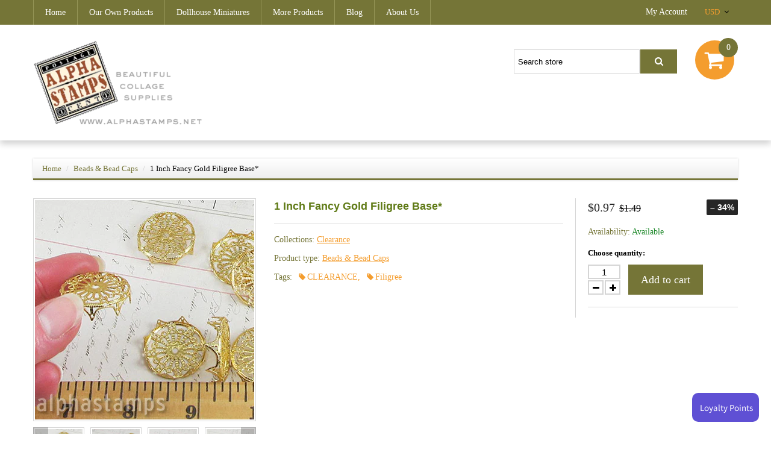

--- FILE ---
content_type: text/html; charset=utf-8
request_url: https://alphastamps.net/products/1-inch-fancy-gold-filigree-base
body_size: 23764
content:
<!doctype html>
<html class="color_scheme">
<head>
<!-- META TAGS -->
	<meta charset="utf-8" />
	<!--[if IE]>
	<meta http-equiv="X-UA-Compatible" content="IE=edge,chrome=1">
	<![endif]-->
	<meta name="description" content="Lightweight, gold-plated aluminum with a fancy filigree pattern (and little feet bent down, or up if you please). Sold individually. 220526new 220618LLch 220618LL 161006LC" />
	<meta name="viewport" content="width=device-width, initial-scale=1, maximum-scale=1" />

<!-- PAGE TITLE -->
	<title>1 Inch Fancy Gold Filigree Base* | Alpha Stamps</title>

<!-- LINK TAGS -->
	<link rel="canonical" href="https://alphastamps.net/products/1-inch-fancy-gold-filigree-base" />
	<link rel="shortcut icon" href="//alphastamps.net/cdn/shop/t/2/assets/favicon.png?v=181539660751438542031482835609" type="image/x-icon" />

<!-- GOOGLE FONTS -->
	
	
		<link href="//fonts.googleapis.com/css?family=Montserrat:300,400,700,900" rel="stylesheet" type="text/css">
	

<!-- CSS -->
	<link href="//alphastamps.net/cdn/shop/t/2/assets/assets.css?v=66457088886226448411696145212" rel="stylesheet" type="text/css" media="all" />
	<link href="//alphastamps.net/cdn/shop/t/2/assets/style.scss.css?v=40245366173687398771565484830" rel="stylesheet" type="text/css" media="all" />
	
		<link href="//alphastamps.net/cdn/shop/t/2/assets/responsive.scss.css?v=120375985747474135781482910070" rel="stylesheet" type="text/css" media="all" />
	

<!-- JS -->
	<script src="//alphastamps.net/cdn/shop/t/2/assets/jquery.1.8.3.js?v=162478944449097354081482829984" type="text/javascript"></script>

<!-- SHOPIFY SERVICE SCRIPTS -->
	<script>window.performance && window.performance.mark && window.performance.mark('shopify.content_for_header.start');</script><meta id="shopify-digital-wallet" name="shopify-digital-wallet" content="/16782919/digital_wallets/dialog">
<meta name="shopify-checkout-api-token" content="c2a79a11d380bfddf584c0dc3998c5f4">
<meta id="in-context-paypal-metadata" data-shop-id="16782919" data-venmo-supported="false" data-environment="production" data-locale="en_US" data-paypal-v4="true" data-currency="USD">
<link rel="alternate" hreflang="x-default" href="https://alphastamps.net/products/1-inch-fancy-gold-filigree-base">
<link rel="alternate" hreflang="en" href="https://alphastamps.net/products/1-inch-fancy-gold-filigree-base">
<link rel="alternate" hreflang="en-CA" href="https://alphastamps.net/en-ca/products/1-inch-fancy-gold-filigree-base">
<link rel="alternate" type="application/json+oembed" href="https://alphastamps.net/products/1-inch-fancy-gold-filigree-base.oembed">
<script async="async" src="/checkouts/internal/preloads.js?locale=en-US"></script>
<link rel="preconnect" href="https://shop.app" crossorigin="anonymous">
<script async="async" src="https://shop.app/checkouts/internal/preloads.js?locale=en-US&shop_id=16782919" crossorigin="anonymous"></script>
<script id="apple-pay-shop-capabilities" type="application/json">{"shopId":16782919,"countryCode":"US","currencyCode":"USD","merchantCapabilities":["supports3DS"],"merchantId":"gid:\/\/shopify\/Shop\/16782919","merchantName":"Alpha Stamps","requiredBillingContactFields":["postalAddress","email","phone"],"requiredShippingContactFields":["postalAddress","email","phone"],"shippingType":"shipping","supportedNetworks":["visa","masterCard","amex","discover","elo","jcb"],"total":{"type":"pending","label":"Alpha Stamps","amount":"1.00"},"shopifyPaymentsEnabled":true,"supportsSubscriptions":true}</script>
<script id="shopify-features" type="application/json">{"accessToken":"c2a79a11d380bfddf584c0dc3998c5f4","betas":["rich-media-storefront-analytics"],"domain":"alphastamps.net","predictiveSearch":true,"shopId":16782919,"locale":"en"}</script>
<script>var Shopify = Shopify || {};
Shopify.shop = "alpha-stamps.myshopify.com";
Shopify.locale = "en";
Shopify.currency = {"active":"USD","rate":"1.0"};
Shopify.country = "US";
Shopify.theme = {"name":"theme275","id":156851666,"schema_name":null,"schema_version":null,"theme_store_id":null,"role":"main"};
Shopify.theme.handle = "null";
Shopify.theme.style = {"id":null,"handle":null};
Shopify.cdnHost = "alphastamps.net/cdn";
Shopify.routes = Shopify.routes || {};
Shopify.routes.root = "/";</script>
<script type="module">!function(o){(o.Shopify=o.Shopify||{}).modules=!0}(window);</script>
<script>!function(o){function n(){var o=[];function n(){o.push(Array.prototype.slice.apply(arguments))}return n.q=o,n}var t=o.Shopify=o.Shopify||{};t.loadFeatures=n(),t.autoloadFeatures=n()}(window);</script>
<script>
  window.ShopifyPay = window.ShopifyPay || {};
  window.ShopifyPay.apiHost = "shop.app\/pay";
  window.ShopifyPay.redirectState = null;
</script>
<script id="shop-js-analytics" type="application/json">{"pageType":"product"}</script>
<script defer="defer" async type="module" src="//alphastamps.net/cdn/shopifycloud/shop-js/modules/v2/client.init-shop-cart-sync_C5BV16lS.en.esm.js"></script>
<script defer="defer" async type="module" src="//alphastamps.net/cdn/shopifycloud/shop-js/modules/v2/chunk.common_CygWptCX.esm.js"></script>
<script type="module">
  await import("//alphastamps.net/cdn/shopifycloud/shop-js/modules/v2/client.init-shop-cart-sync_C5BV16lS.en.esm.js");
await import("//alphastamps.net/cdn/shopifycloud/shop-js/modules/v2/chunk.common_CygWptCX.esm.js");

  window.Shopify.SignInWithShop?.initShopCartSync?.({"fedCMEnabled":true,"windoidEnabled":true});

</script>
<script>
  window.Shopify = window.Shopify || {};
  if (!window.Shopify.featureAssets) window.Shopify.featureAssets = {};
  window.Shopify.featureAssets['shop-js'] = {"shop-cart-sync":["modules/v2/client.shop-cart-sync_ZFArdW7E.en.esm.js","modules/v2/chunk.common_CygWptCX.esm.js"],"init-fed-cm":["modules/v2/client.init-fed-cm_CmiC4vf6.en.esm.js","modules/v2/chunk.common_CygWptCX.esm.js"],"shop-button":["modules/v2/client.shop-button_tlx5R9nI.en.esm.js","modules/v2/chunk.common_CygWptCX.esm.js"],"shop-cash-offers":["modules/v2/client.shop-cash-offers_DOA2yAJr.en.esm.js","modules/v2/chunk.common_CygWptCX.esm.js","modules/v2/chunk.modal_D71HUcav.esm.js"],"init-windoid":["modules/v2/client.init-windoid_sURxWdc1.en.esm.js","modules/v2/chunk.common_CygWptCX.esm.js"],"shop-toast-manager":["modules/v2/client.shop-toast-manager_ClPi3nE9.en.esm.js","modules/v2/chunk.common_CygWptCX.esm.js"],"init-shop-email-lookup-coordinator":["modules/v2/client.init-shop-email-lookup-coordinator_B8hsDcYM.en.esm.js","modules/v2/chunk.common_CygWptCX.esm.js"],"init-shop-cart-sync":["modules/v2/client.init-shop-cart-sync_C5BV16lS.en.esm.js","modules/v2/chunk.common_CygWptCX.esm.js"],"avatar":["modules/v2/client.avatar_BTnouDA3.en.esm.js"],"pay-button":["modules/v2/client.pay-button_FdsNuTd3.en.esm.js","modules/v2/chunk.common_CygWptCX.esm.js"],"init-customer-accounts":["modules/v2/client.init-customer-accounts_DxDtT_ad.en.esm.js","modules/v2/client.shop-login-button_C5VAVYt1.en.esm.js","modules/v2/chunk.common_CygWptCX.esm.js","modules/v2/chunk.modal_D71HUcav.esm.js"],"init-shop-for-new-customer-accounts":["modules/v2/client.init-shop-for-new-customer-accounts_ChsxoAhi.en.esm.js","modules/v2/client.shop-login-button_C5VAVYt1.en.esm.js","modules/v2/chunk.common_CygWptCX.esm.js","modules/v2/chunk.modal_D71HUcav.esm.js"],"shop-login-button":["modules/v2/client.shop-login-button_C5VAVYt1.en.esm.js","modules/v2/chunk.common_CygWptCX.esm.js","modules/v2/chunk.modal_D71HUcav.esm.js"],"init-customer-accounts-sign-up":["modules/v2/client.init-customer-accounts-sign-up_CPSyQ0Tj.en.esm.js","modules/v2/client.shop-login-button_C5VAVYt1.en.esm.js","modules/v2/chunk.common_CygWptCX.esm.js","modules/v2/chunk.modal_D71HUcav.esm.js"],"shop-follow-button":["modules/v2/client.shop-follow-button_Cva4Ekp9.en.esm.js","modules/v2/chunk.common_CygWptCX.esm.js","modules/v2/chunk.modal_D71HUcav.esm.js"],"checkout-modal":["modules/v2/client.checkout-modal_BPM8l0SH.en.esm.js","modules/v2/chunk.common_CygWptCX.esm.js","modules/v2/chunk.modal_D71HUcav.esm.js"],"lead-capture":["modules/v2/client.lead-capture_Bi8yE_yS.en.esm.js","modules/v2/chunk.common_CygWptCX.esm.js","modules/v2/chunk.modal_D71HUcav.esm.js"],"shop-login":["modules/v2/client.shop-login_D6lNrXab.en.esm.js","modules/v2/chunk.common_CygWptCX.esm.js","modules/v2/chunk.modal_D71HUcav.esm.js"],"payment-terms":["modules/v2/client.payment-terms_CZxnsJam.en.esm.js","modules/v2/chunk.common_CygWptCX.esm.js","modules/v2/chunk.modal_D71HUcav.esm.js"]};
</script>
<script>(function() {
  var isLoaded = false;
  function asyncLoad() {
    if (isLoaded) return;
    isLoaded = true;
    var urls = ["https:\/\/load.csell.co\/assets\/js\/cross-sell.js?shop=alpha-stamps.myshopify.com","https:\/\/load.csell.co\/assets\/v2\/js\/core\/xsell.js?shop=alpha-stamps.myshopify.com"];
    for (var i = 0; i < urls.length; i++) {
      var s = document.createElement('script');
      s.type = 'text/javascript';
      s.async = true;
      s.src = urls[i];
      var x = document.getElementsByTagName('script')[0];
      x.parentNode.insertBefore(s, x);
    }
  };
  if(window.attachEvent) {
    window.attachEvent('onload', asyncLoad);
  } else {
    window.addEventListener('load', asyncLoad, false);
  }
})();</script>
<script id="__st">var __st={"a":16782919,"offset":-28800,"reqid":"d3253fba-4970-4afd-af75-67b1103605a2-1768760167","pageurl":"alphastamps.net\/products\/1-inch-fancy-gold-filigree-base","u":"7566929c1912","p":"product","rtyp":"product","rid":7698409980155};</script>
<script>window.ShopifyPaypalV4VisibilityTracking = true;</script>
<script id="captcha-bootstrap">!function(){'use strict';const t='contact',e='account',n='new_comment',o=[[t,t],['blogs',n],['comments',n],[t,'customer']],c=[[e,'customer_login'],[e,'guest_login'],[e,'recover_customer_password'],[e,'create_customer']],r=t=>t.map((([t,e])=>`form[action*='/${t}']:not([data-nocaptcha='true']) input[name='form_type'][value='${e}']`)).join(','),a=t=>()=>t?[...document.querySelectorAll(t)].map((t=>t.form)):[];function s(){const t=[...o],e=r(t);return a(e)}const i='password',u='form_key',d=['recaptcha-v3-token','g-recaptcha-response','h-captcha-response',i],f=()=>{try{return window.sessionStorage}catch{return}},m='__shopify_v',_=t=>t.elements[u];function p(t,e,n=!1){try{const o=window.sessionStorage,c=JSON.parse(o.getItem(e)),{data:r}=function(t){const{data:e,action:n}=t;return t[m]||n?{data:e,action:n}:{data:t,action:n}}(c);for(const[e,n]of Object.entries(r))t.elements[e]&&(t.elements[e].value=n);n&&o.removeItem(e)}catch(o){console.error('form repopulation failed',{error:o})}}const l='form_type',E='cptcha';function T(t){t.dataset[E]=!0}const w=window,h=w.document,L='Shopify',v='ce_forms',y='captcha';let A=!1;((t,e)=>{const n=(g='f06e6c50-85a8-45c8-87d0-21a2b65856fe',I='https://cdn.shopify.com/shopifycloud/storefront-forms-hcaptcha/ce_storefront_forms_captcha_hcaptcha.v1.5.2.iife.js',D={infoText:'Protected by hCaptcha',privacyText:'Privacy',termsText:'Terms'},(t,e,n)=>{const o=w[L][v],c=o.bindForm;if(c)return c(t,g,e,D).then(n);var r;o.q.push([[t,g,e,D],n]),r=I,A||(h.body.append(Object.assign(h.createElement('script'),{id:'captcha-provider',async:!0,src:r})),A=!0)});var g,I,D;w[L]=w[L]||{},w[L][v]=w[L][v]||{},w[L][v].q=[],w[L][y]=w[L][y]||{},w[L][y].protect=function(t,e){n(t,void 0,e),T(t)},Object.freeze(w[L][y]),function(t,e,n,w,h,L){const[v,y,A,g]=function(t,e,n){const i=e?o:[],u=t?c:[],d=[...i,...u],f=r(d),m=r(i),_=r(d.filter((([t,e])=>n.includes(e))));return[a(f),a(m),a(_),s()]}(w,h,L),I=t=>{const e=t.target;return e instanceof HTMLFormElement?e:e&&e.form},D=t=>v().includes(t);t.addEventListener('submit',(t=>{const e=I(t);if(!e)return;const n=D(e)&&!e.dataset.hcaptchaBound&&!e.dataset.recaptchaBound,o=_(e),c=g().includes(e)&&(!o||!o.value);(n||c)&&t.preventDefault(),c&&!n&&(function(t){try{if(!f())return;!function(t){const e=f();if(!e)return;const n=_(t);if(!n)return;const o=n.value;o&&e.removeItem(o)}(t);const e=Array.from(Array(32),(()=>Math.random().toString(36)[2])).join('');!function(t,e){_(t)||t.append(Object.assign(document.createElement('input'),{type:'hidden',name:u})),t.elements[u].value=e}(t,e),function(t,e){const n=f();if(!n)return;const o=[...t.querySelectorAll(`input[type='${i}']`)].map((({name:t})=>t)),c=[...d,...o],r={};for(const[a,s]of new FormData(t).entries())c.includes(a)||(r[a]=s);n.setItem(e,JSON.stringify({[m]:1,action:t.action,data:r}))}(t,e)}catch(e){console.error('failed to persist form',e)}}(e),e.submit())}));const S=(t,e)=>{t&&!t.dataset[E]&&(n(t,e.some((e=>e===t))),T(t))};for(const o of['focusin','change'])t.addEventListener(o,(t=>{const e=I(t);D(e)&&S(e,y())}));const B=e.get('form_key'),M=e.get(l),P=B&&M;t.addEventListener('DOMContentLoaded',(()=>{const t=y();if(P)for(const e of t)e.elements[l].value===M&&p(e,B);[...new Set([...A(),...v().filter((t=>'true'===t.dataset.shopifyCaptcha))])].forEach((e=>S(e,t)))}))}(h,new URLSearchParams(w.location.search),n,t,e,['guest_login'])})(!0,!0)}();</script>
<script integrity="sha256-4kQ18oKyAcykRKYeNunJcIwy7WH5gtpwJnB7kiuLZ1E=" data-source-attribution="shopify.loadfeatures" defer="defer" src="//alphastamps.net/cdn/shopifycloud/storefront/assets/storefront/load_feature-a0a9edcb.js" crossorigin="anonymous"></script>
<script crossorigin="anonymous" defer="defer" src="//alphastamps.net/cdn/shopifycloud/storefront/assets/shopify_pay/storefront-65b4c6d7.js?v=20250812"></script>
<script data-source-attribution="shopify.dynamic_checkout.dynamic.init">var Shopify=Shopify||{};Shopify.PaymentButton=Shopify.PaymentButton||{isStorefrontPortableWallets:!0,init:function(){window.Shopify.PaymentButton.init=function(){};var t=document.createElement("script");t.src="https://alphastamps.net/cdn/shopifycloud/portable-wallets/latest/portable-wallets.en.js",t.type="module",document.head.appendChild(t)}};
</script>
<script data-source-attribution="shopify.dynamic_checkout.buyer_consent">
  function portableWalletsHideBuyerConsent(e){var t=document.getElementById("shopify-buyer-consent"),n=document.getElementById("shopify-subscription-policy-button");t&&n&&(t.classList.add("hidden"),t.setAttribute("aria-hidden","true"),n.removeEventListener("click",e))}function portableWalletsShowBuyerConsent(e){var t=document.getElementById("shopify-buyer-consent"),n=document.getElementById("shopify-subscription-policy-button");t&&n&&(t.classList.remove("hidden"),t.removeAttribute("aria-hidden"),n.addEventListener("click",e))}window.Shopify?.PaymentButton&&(window.Shopify.PaymentButton.hideBuyerConsent=portableWalletsHideBuyerConsent,window.Shopify.PaymentButton.showBuyerConsent=portableWalletsShowBuyerConsent);
</script>
<script data-source-attribution="shopify.dynamic_checkout.cart.bootstrap">document.addEventListener("DOMContentLoaded",(function(){function t(){return document.querySelector("shopify-accelerated-checkout-cart, shopify-accelerated-checkout")}if(t())Shopify.PaymentButton.init();else{new MutationObserver((function(e,n){t()&&(Shopify.PaymentButton.init(),n.disconnect())})).observe(document.body,{childList:!0,subtree:!0})}}));
</script>
<link id="shopify-accelerated-checkout-styles" rel="stylesheet" media="screen" href="https://alphastamps.net/cdn/shopifycloud/portable-wallets/latest/accelerated-checkout-backwards-compat.css" crossorigin="anonymous">
<style id="shopify-accelerated-checkout-cart">
        #shopify-buyer-consent {
  margin-top: 1em;
  display: inline-block;
  width: 100%;
}

#shopify-buyer-consent.hidden {
  display: none;
}

#shopify-subscription-policy-button {
  background: none;
  border: none;
  padding: 0;
  text-decoration: underline;
  font-size: inherit;
  cursor: pointer;
}

#shopify-subscription-policy-button::before {
  box-shadow: none;
}

      </style>

<script>window.performance && window.performance.mark && window.performance.mark('shopify.content_for_header.end');</script>
  <script>
  !function(t,n){function o(n){var o=t.getElementsByTagName("script")[0],i=t.createElement("script");i.src=n,i.crossOrigin="",o.parentNode.insertBefore(i,o)}if(!n.isLoyaltyLion){window.loyaltylion=n,void 0===window.lion&&(window.lion=n),n.version=2,n.isLoyaltyLion=!0;var i=new Date,e=i.getFullYear().toString()+i.getMonth().toString()+i.getDate().toString();o("https://sdk.loyaltylion.net/static/2/loader.js?t="+e);var r=!1;n.init=function(t){if(r)throw new Error("Cannot call lion.init more than once");r=!0;var a=n._token=t.token;if(!a)throw new Error("Token must be supplied to lion.init");for(var l=[],s="_push configure bootstrap shutdown on removeListener authenticateCustomer".split(" "),c=0;c<s.length;c+=1)!function(t,n){t[n]=function(){l.push([n,Array.prototype.slice.call(arguments,0)])}}(n,s[c]);o("https://sdk.loyaltylion.net/sdk/start/"+a+".js?t="+e+i.getHours().toString()),n._initData=t,n._buffer=l}}}(document,window.loyaltylion||[]);

  
    
      loyaltylion.init({ token: "e9a0377daa223d1e6bb5544cf9fb1eb8" });
    
  
</script>

<!-- BEGIN app block: shopify://apps/okas-live-search-filter/blocks/app-block/77de2d4b-51b0-46d6-9fa5-dbe675e819d8 --><script>
  
    
      
            const _0xY9yrmhE9 = {        "en": {                              "_ls_s_footer_text": "SEE ALL RESULTS",          "_ls_s_no_results_text": "No Results Found",          "_ls_s_sale_text": "Sale",          "_ls_s_products": "PRODUCTS",          "_ls_s_pages": "PAGES",          "_ls_s_blogs": "BLOGS",          "_ls_s_collections": "COLLECTIONS",          "_ls_s_popular": "POPULAR SUGGESTIONS"        }      }        
    

  
  if ("undefined" == typeof _ls_loaded) {
    _ls_loaded = !0;
    var e = document.createElement("script");
    e.src = "https://cdn.shopify.com/s/files/1/0331/8097/files/livesearch.complete.min_5fd058c2-0401-4f72-a351-b5ec23e835ff.js?v=1735459337", e.async = !0, document.head.appendChild(e)    
  }  
</script>



<!-- END app block --><!-- BEGIN app block: shopify://apps/also-bought/blocks/app-embed-block/b94b27b4-738d-4d92-9e60-43c22d1da3f2 --><script>
    window.codeblackbelt = window.codeblackbelt || {};
    window.codeblackbelt.shop = window.codeblackbelt.shop || 'alpha-stamps.myshopify.com';
    
        window.codeblackbelt.productId = 7698409980155;</script><script src="//cdn.codeblackbelt.com/widgets/also-bought/main.min.js?version=2026011810-0800" async></script>
<!-- END app block --><meta property="og:image" content="https://cdn.shopify.com/s/files/1/1678/2919/products/lgbase_6983mainmed.jpg?v=1652563785" />
<meta property="og:image:secure_url" content="https://cdn.shopify.com/s/files/1/1678/2919/products/lgbase_6983mainmed.jpg?v=1652563785" />
<meta property="og:image:width" content="364" />
<meta property="og:image:height" content="364" />
<link href="https://monorail-edge.shopifysvc.com" rel="dns-prefetch">
<script>(function(){if ("sendBeacon" in navigator && "performance" in window) {try {var session_token_from_headers = performance.getEntriesByType('navigation')[0].serverTiming.find(x => x.name == '_s').description;} catch {var session_token_from_headers = undefined;}var session_cookie_matches = document.cookie.match(/_shopify_s=([^;]*)/);var session_token_from_cookie = session_cookie_matches && session_cookie_matches.length === 2 ? session_cookie_matches[1] : "";var session_token = session_token_from_headers || session_token_from_cookie || "";function handle_abandonment_event(e) {var entries = performance.getEntries().filter(function(entry) {return /monorail-edge.shopifysvc.com/.test(entry.name);});if (!window.abandonment_tracked && entries.length === 0) {window.abandonment_tracked = true;var currentMs = Date.now();var navigation_start = performance.timing.navigationStart;var payload = {shop_id: 16782919,url: window.location.href,navigation_start,duration: currentMs - navigation_start,session_token,page_type: "product"};window.navigator.sendBeacon("https://monorail-edge.shopifysvc.com/v1/produce", JSON.stringify({schema_id: "online_store_buyer_site_abandonment/1.1",payload: payload,metadata: {event_created_at_ms: currentMs,event_sent_at_ms: currentMs}}));}}window.addEventListener('pagehide', handle_abandonment_event);}}());</script>
<script id="web-pixels-manager-setup">(function e(e,d,r,n,o){if(void 0===o&&(o={}),!Boolean(null===(a=null===(i=window.Shopify)||void 0===i?void 0:i.analytics)||void 0===a?void 0:a.replayQueue)){var i,a;window.Shopify=window.Shopify||{};var t=window.Shopify;t.analytics=t.analytics||{};var s=t.analytics;s.replayQueue=[],s.publish=function(e,d,r){return s.replayQueue.push([e,d,r]),!0};try{self.performance.mark("wpm:start")}catch(e){}var l=function(){var e={modern:/Edge?\/(1{2}[4-9]|1[2-9]\d|[2-9]\d{2}|\d{4,})\.\d+(\.\d+|)|Firefox\/(1{2}[4-9]|1[2-9]\d|[2-9]\d{2}|\d{4,})\.\d+(\.\d+|)|Chrom(ium|e)\/(9{2}|\d{3,})\.\d+(\.\d+|)|(Maci|X1{2}).+ Version\/(15\.\d+|(1[6-9]|[2-9]\d|\d{3,})\.\d+)([,.]\d+|)( \(\w+\)|)( Mobile\/\w+|) Safari\/|Chrome.+OPR\/(9{2}|\d{3,})\.\d+\.\d+|(CPU[ +]OS|iPhone[ +]OS|CPU[ +]iPhone|CPU IPhone OS|CPU iPad OS)[ +]+(15[._]\d+|(1[6-9]|[2-9]\d|\d{3,})[._]\d+)([._]\d+|)|Android:?[ /-](13[3-9]|1[4-9]\d|[2-9]\d{2}|\d{4,})(\.\d+|)(\.\d+|)|Android.+Firefox\/(13[5-9]|1[4-9]\d|[2-9]\d{2}|\d{4,})\.\d+(\.\d+|)|Android.+Chrom(ium|e)\/(13[3-9]|1[4-9]\d|[2-9]\d{2}|\d{4,})\.\d+(\.\d+|)|SamsungBrowser\/([2-9]\d|\d{3,})\.\d+/,legacy:/Edge?\/(1[6-9]|[2-9]\d|\d{3,})\.\d+(\.\d+|)|Firefox\/(5[4-9]|[6-9]\d|\d{3,})\.\d+(\.\d+|)|Chrom(ium|e)\/(5[1-9]|[6-9]\d|\d{3,})\.\d+(\.\d+|)([\d.]+$|.*Safari\/(?![\d.]+ Edge\/[\d.]+$))|(Maci|X1{2}).+ Version\/(10\.\d+|(1[1-9]|[2-9]\d|\d{3,})\.\d+)([,.]\d+|)( \(\w+\)|)( Mobile\/\w+|) Safari\/|Chrome.+OPR\/(3[89]|[4-9]\d|\d{3,})\.\d+\.\d+|(CPU[ +]OS|iPhone[ +]OS|CPU[ +]iPhone|CPU IPhone OS|CPU iPad OS)[ +]+(10[._]\d+|(1[1-9]|[2-9]\d|\d{3,})[._]\d+)([._]\d+|)|Android:?[ /-](13[3-9]|1[4-9]\d|[2-9]\d{2}|\d{4,})(\.\d+|)(\.\d+|)|Mobile Safari.+OPR\/([89]\d|\d{3,})\.\d+\.\d+|Android.+Firefox\/(13[5-9]|1[4-9]\d|[2-9]\d{2}|\d{4,})\.\d+(\.\d+|)|Android.+Chrom(ium|e)\/(13[3-9]|1[4-9]\d|[2-9]\d{2}|\d{4,})\.\d+(\.\d+|)|Android.+(UC? ?Browser|UCWEB|U3)[ /]?(15\.([5-9]|\d{2,})|(1[6-9]|[2-9]\d|\d{3,})\.\d+)\.\d+|SamsungBrowser\/(5\.\d+|([6-9]|\d{2,})\.\d+)|Android.+MQ{2}Browser\/(14(\.(9|\d{2,})|)|(1[5-9]|[2-9]\d|\d{3,})(\.\d+|))(\.\d+|)|K[Aa][Ii]OS\/(3\.\d+|([4-9]|\d{2,})\.\d+)(\.\d+|)/},d=e.modern,r=e.legacy,n=navigator.userAgent;return n.match(d)?"modern":n.match(r)?"legacy":"unknown"}(),u="modern"===l?"modern":"legacy",c=(null!=n?n:{modern:"",legacy:""})[u],f=function(e){return[e.baseUrl,"/wpm","/b",e.hashVersion,"modern"===e.buildTarget?"m":"l",".js"].join("")}({baseUrl:d,hashVersion:r,buildTarget:u}),m=function(e){var d=e.version,r=e.bundleTarget,n=e.surface,o=e.pageUrl,i=e.monorailEndpoint;return{emit:function(e){var a=e.status,t=e.errorMsg,s=(new Date).getTime(),l=JSON.stringify({metadata:{event_sent_at_ms:s},events:[{schema_id:"web_pixels_manager_load/3.1",payload:{version:d,bundle_target:r,page_url:o,status:a,surface:n,error_msg:t},metadata:{event_created_at_ms:s}}]});if(!i)return console&&console.warn&&console.warn("[Web Pixels Manager] No Monorail endpoint provided, skipping logging."),!1;try{return self.navigator.sendBeacon.bind(self.navigator)(i,l)}catch(e){}var u=new XMLHttpRequest;try{return u.open("POST",i,!0),u.setRequestHeader("Content-Type","text/plain"),u.send(l),!0}catch(e){return console&&console.warn&&console.warn("[Web Pixels Manager] Got an unhandled error while logging to Monorail."),!1}}}}({version:r,bundleTarget:l,surface:e.surface,pageUrl:self.location.href,monorailEndpoint:e.monorailEndpoint});try{o.browserTarget=l,function(e){var d=e.src,r=e.async,n=void 0===r||r,o=e.onload,i=e.onerror,a=e.sri,t=e.scriptDataAttributes,s=void 0===t?{}:t,l=document.createElement("script"),u=document.querySelector("head"),c=document.querySelector("body");if(l.async=n,l.src=d,a&&(l.integrity=a,l.crossOrigin="anonymous"),s)for(var f in s)if(Object.prototype.hasOwnProperty.call(s,f))try{l.dataset[f]=s[f]}catch(e){}if(o&&l.addEventListener("load",o),i&&l.addEventListener("error",i),u)u.appendChild(l);else{if(!c)throw new Error("Did not find a head or body element to append the script");c.appendChild(l)}}({src:f,async:!0,onload:function(){if(!function(){var e,d;return Boolean(null===(d=null===(e=window.Shopify)||void 0===e?void 0:e.analytics)||void 0===d?void 0:d.initialized)}()){var d=window.webPixelsManager.init(e)||void 0;if(d){var r=window.Shopify.analytics;r.replayQueue.forEach((function(e){var r=e[0],n=e[1],o=e[2];d.publishCustomEvent(r,n,o)})),r.replayQueue=[],r.publish=d.publishCustomEvent,r.visitor=d.visitor,r.initialized=!0}}},onerror:function(){return m.emit({status:"failed",errorMsg:"".concat(f," has failed to load")})},sri:function(e){var d=/^sha384-[A-Za-z0-9+/=]+$/;return"string"==typeof e&&d.test(e)}(c)?c:"",scriptDataAttributes:o}),m.emit({status:"loading"})}catch(e){m.emit({status:"failed",errorMsg:(null==e?void 0:e.message)||"Unknown error"})}}})({shopId: 16782919,storefrontBaseUrl: "https://alphastamps.net",extensionsBaseUrl: "https://extensions.shopifycdn.com/cdn/shopifycloud/web-pixels-manager",monorailEndpoint: "https://monorail-edge.shopifysvc.com/unstable/produce_batch",surface: "storefront-renderer",enabledBetaFlags: ["2dca8a86"],webPixelsConfigList: [{"id":"shopify-app-pixel","configuration":"{}","eventPayloadVersion":"v1","runtimeContext":"STRICT","scriptVersion":"0450","apiClientId":"shopify-pixel","type":"APP","privacyPurposes":["ANALYTICS","MARKETING"]},{"id":"shopify-custom-pixel","eventPayloadVersion":"v1","runtimeContext":"LAX","scriptVersion":"0450","apiClientId":"shopify-pixel","type":"CUSTOM","privacyPurposes":["ANALYTICS","MARKETING"]}],isMerchantRequest: false,initData: {"shop":{"name":"Alpha Stamps","paymentSettings":{"currencyCode":"USD"},"myshopifyDomain":"alpha-stamps.myshopify.com","countryCode":"US","storefrontUrl":"https:\/\/alphastamps.net"},"customer":null,"cart":null,"checkout":null,"productVariants":[{"price":{"amount":0.97,"currencyCode":"USD"},"product":{"title":"1 Inch Fancy Gold Filigree Base*","vendor":"MRTBC1-S3WD","id":"7698409980155","untranslatedTitle":"1 Inch Fancy Gold Filigree Base*","url":"\/products\/1-inch-fancy-gold-filigree-base","type":"Beads \u0026 Bead Caps"},"id":"43021561299195","image":{"src":"\/\/alphastamps.net\/cdn\/shop\/products\/lgbase_6983mainmed.jpg?v=1652563785"},"sku":"AX-51534G","title":"Default Title","untranslatedTitle":"Default Title"}],"purchasingCompany":null},},"https://alphastamps.net/cdn","fcfee988w5aeb613cpc8e4bc33m6693e112",{"modern":"","legacy":""},{"shopId":"16782919","storefrontBaseUrl":"https:\/\/alphastamps.net","extensionBaseUrl":"https:\/\/extensions.shopifycdn.com\/cdn\/shopifycloud\/web-pixels-manager","surface":"storefront-renderer","enabledBetaFlags":"[\"2dca8a86\"]","isMerchantRequest":"false","hashVersion":"fcfee988w5aeb613cpc8e4bc33m6693e112","publish":"custom","events":"[[\"page_viewed\",{}],[\"product_viewed\",{\"productVariant\":{\"price\":{\"amount\":0.97,\"currencyCode\":\"USD\"},\"product\":{\"title\":\"1 Inch Fancy Gold Filigree Base*\",\"vendor\":\"MRTBC1-S3WD\",\"id\":\"7698409980155\",\"untranslatedTitle\":\"1 Inch Fancy Gold Filigree Base*\",\"url\":\"\/products\/1-inch-fancy-gold-filigree-base\",\"type\":\"Beads \u0026 Bead Caps\"},\"id\":\"43021561299195\",\"image\":{\"src\":\"\/\/alphastamps.net\/cdn\/shop\/products\/lgbase_6983mainmed.jpg?v=1652563785\"},\"sku\":\"AX-51534G\",\"title\":\"Default Title\",\"untranslatedTitle\":\"Default Title\"}}]]"});</script><script>
  window.ShopifyAnalytics = window.ShopifyAnalytics || {};
  window.ShopifyAnalytics.meta = window.ShopifyAnalytics.meta || {};
  window.ShopifyAnalytics.meta.currency = 'USD';
  var meta = {"product":{"id":7698409980155,"gid":"gid:\/\/shopify\/Product\/7698409980155","vendor":"MRTBC1-S3WD","type":"Beads \u0026 Bead Caps","handle":"1-inch-fancy-gold-filigree-base","variants":[{"id":43021561299195,"price":97,"name":"1 Inch Fancy Gold Filigree Base*","public_title":null,"sku":"AX-51534G"}],"remote":false},"page":{"pageType":"product","resourceType":"product","resourceId":7698409980155,"requestId":"d3253fba-4970-4afd-af75-67b1103605a2-1768760167"}};
  for (var attr in meta) {
    window.ShopifyAnalytics.meta[attr] = meta[attr];
  }
</script>
<script class="analytics">
  (function () {
    var customDocumentWrite = function(content) {
      var jquery = null;

      if (window.jQuery) {
        jquery = window.jQuery;
      } else if (window.Checkout && window.Checkout.$) {
        jquery = window.Checkout.$;
      }

      if (jquery) {
        jquery('body').append(content);
      }
    };

    var hasLoggedConversion = function(token) {
      if (token) {
        return document.cookie.indexOf('loggedConversion=' + token) !== -1;
      }
      return false;
    }

    var setCookieIfConversion = function(token) {
      if (token) {
        var twoMonthsFromNow = new Date(Date.now());
        twoMonthsFromNow.setMonth(twoMonthsFromNow.getMonth() + 2);

        document.cookie = 'loggedConversion=' + token + '; expires=' + twoMonthsFromNow;
      }
    }

    var trekkie = window.ShopifyAnalytics.lib = window.trekkie = window.trekkie || [];
    if (trekkie.integrations) {
      return;
    }
    trekkie.methods = [
      'identify',
      'page',
      'ready',
      'track',
      'trackForm',
      'trackLink'
    ];
    trekkie.factory = function(method) {
      return function() {
        var args = Array.prototype.slice.call(arguments);
        args.unshift(method);
        trekkie.push(args);
        return trekkie;
      };
    };
    for (var i = 0; i < trekkie.methods.length; i++) {
      var key = trekkie.methods[i];
      trekkie[key] = trekkie.factory(key);
    }
    trekkie.load = function(config) {
      trekkie.config = config || {};
      trekkie.config.initialDocumentCookie = document.cookie;
      var first = document.getElementsByTagName('script')[0];
      var script = document.createElement('script');
      script.type = 'text/javascript';
      script.onerror = function(e) {
        var scriptFallback = document.createElement('script');
        scriptFallback.type = 'text/javascript';
        scriptFallback.onerror = function(error) {
                var Monorail = {
      produce: function produce(monorailDomain, schemaId, payload) {
        var currentMs = new Date().getTime();
        var event = {
          schema_id: schemaId,
          payload: payload,
          metadata: {
            event_created_at_ms: currentMs,
            event_sent_at_ms: currentMs
          }
        };
        return Monorail.sendRequest("https://" + monorailDomain + "/v1/produce", JSON.stringify(event));
      },
      sendRequest: function sendRequest(endpointUrl, payload) {
        // Try the sendBeacon API
        if (window && window.navigator && typeof window.navigator.sendBeacon === 'function' && typeof window.Blob === 'function' && !Monorail.isIos12()) {
          var blobData = new window.Blob([payload], {
            type: 'text/plain'
          });

          if (window.navigator.sendBeacon(endpointUrl, blobData)) {
            return true;
          } // sendBeacon was not successful

        } // XHR beacon

        var xhr = new XMLHttpRequest();

        try {
          xhr.open('POST', endpointUrl);
          xhr.setRequestHeader('Content-Type', 'text/plain');
          xhr.send(payload);
        } catch (e) {
          console.log(e);
        }

        return false;
      },
      isIos12: function isIos12() {
        return window.navigator.userAgent.lastIndexOf('iPhone; CPU iPhone OS 12_') !== -1 || window.navigator.userAgent.lastIndexOf('iPad; CPU OS 12_') !== -1;
      }
    };
    Monorail.produce('monorail-edge.shopifysvc.com',
      'trekkie_storefront_load_errors/1.1',
      {shop_id: 16782919,
      theme_id: 156851666,
      app_name: "storefront",
      context_url: window.location.href,
      source_url: "//alphastamps.net/cdn/s/trekkie.storefront.cd680fe47e6c39ca5d5df5f0a32d569bc48c0f27.min.js"});

        };
        scriptFallback.async = true;
        scriptFallback.src = '//alphastamps.net/cdn/s/trekkie.storefront.cd680fe47e6c39ca5d5df5f0a32d569bc48c0f27.min.js';
        first.parentNode.insertBefore(scriptFallback, first);
      };
      script.async = true;
      script.src = '//alphastamps.net/cdn/s/trekkie.storefront.cd680fe47e6c39ca5d5df5f0a32d569bc48c0f27.min.js';
      first.parentNode.insertBefore(script, first);
    };
    trekkie.load(
      {"Trekkie":{"appName":"storefront","development":false,"defaultAttributes":{"shopId":16782919,"isMerchantRequest":null,"themeId":156851666,"themeCityHash":"8845596267488466816","contentLanguage":"en","currency":"USD","eventMetadataId":"4f67419f-99cb-4502-85d5-0b188922ae84"},"isServerSideCookieWritingEnabled":true,"monorailRegion":"shop_domain","enabledBetaFlags":["65f19447"]},"Session Attribution":{},"S2S":{"facebookCapiEnabled":false,"source":"trekkie-storefront-renderer","apiClientId":580111}}
    );

    var loaded = false;
    trekkie.ready(function() {
      if (loaded) return;
      loaded = true;

      window.ShopifyAnalytics.lib = window.trekkie;

      var originalDocumentWrite = document.write;
      document.write = customDocumentWrite;
      try { window.ShopifyAnalytics.merchantGoogleAnalytics.call(this); } catch(error) {};
      document.write = originalDocumentWrite;

      window.ShopifyAnalytics.lib.page(null,{"pageType":"product","resourceType":"product","resourceId":7698409980155,"requestId":"d3253fba-4970-4afd-af75-67b1103605a2-1768760167","shopifyEmitted":true});

      var match = window.location.pathname.match(/checkouts\/(.+)\/(thank_you|post_purchase)/)
      var token = match? match[1]: undefined;
      if (!hasLoggedConversion(token)) {
        setCookieIfConversion(token);
        window.ShopifyAnalytics.lib.track("Viewed Product",{"currency":"USD","variantId":43021561299195,"productId":7698409980155,"productGid":"gid:\/\/shopify\/Product\/7698409980155","name":"1 Inch Fancy Gold Filigree Base*","price":"0.97","sku":"AX-51534G","brand":"MRTBC1-S3WD","variant":null,"category":"Beads \u0026 Bead Caps","nonInteraction":true,"remote":false},undefined,undefined,{"shopifyEmitted":true});
      window.ShopifyAnalytics.lib.track("monorail:\/\/trekkie_storefront_viewed_product\/1.1",{"currency":"USD","variantId":43021561299195,"productId":7698409980155,"productGid":"gid:\/\/shopify\/Product\/7698409980155","name":"1 Inch Fancy Gold Filigree Base*","price":"0.97","sku":"AX-51534G","brand":"MRTBC1-S3WD","variant":null,"category":"Beads \u0026 Bead Caps","nonInteraction":true,"remote":false,"referer":"https:\/\/alphastamps.net\/products\/1-inch-fancy-gold-filigree-base"});
      }
    });


        var eventsListenerScript = document.createElement('script');
        eventsListenerScript.async = true;
        eventsListenerScript.src = "//alphastamps.net/cdn/shopifycloud/storefront/assets/shop_events_listener-3da45d37.js";
        document.getElementsByTagName('head')[0].appendChild(eventsListenerScript);

})();</script>
<script
  defer
  src="https://alphastamps.net/cdn/shopifycloud/perf-kit/shopify-perf-kit-3.0.4.min.js"
  data-application="storefront-renderer"
  data-shop-id="16782919"
  data-render-region="gcp-us-central1"
  data-page-type="product"
  data-theme-instance-id="156851666"
  data-theme-name=""
  data-theme-version=""
  data-monorail-region="shop_domain"
  data-resource-timing-sampling-rate="10"
  data-shs="true"
  data-shs-beacon="true"
  data-shs-export-with-fetch="true"
  data-shs-logs-sample-rate="1"
  data-shs-beacon-endpoint="https://alphastamps.net/api/collect"
></script>
</head>
<body  id="1-inch-fancy-gold-filigree-base" class="template-product scheme_1">

<div id="page_preloader"><div class="global_loader"></div></div>



<div id="wrapper1">
<div id="wrapper2">


	<!-- COOKIES POLICY NOTIFICATION -->
	<div id="cookies_container" class="cookies_off">
	<div class="container">
		<p><b>We use cookies to give you the best experience. </b>If you do nothing, we&#39;ll assume that&#39;s OK.</p>
		<a id="cookie_ok" class="cookie_btn" href="#">OK, I don&#39;t mind using cookies</a>
		<a id="cookie_no" class="cookie_btn" href="http://www.templatemonster.com/shopify-themes.php">No thanks</a>
	</div>
</div>

<script type="text/javascript">
(function($) {
	$(document).ready(function(){
		if ( $.cookie('cookies_ok') && $.cookie('cookies_ok') != 1 ) {
			$('#cookies_container').show();

			$('#cookie_ok').on('click', function(e) {
				e.preventDefault();

				$.cookie('cookies_ok', 1, { path: '/', expires : 30 });

				$('#cookies_container').slideUp();
			});
		};
	});
})(jQuery);
</script>



<input type="hidden" value="France" />



<!-- HEADER -->
<header>
<script type="text/javascript">
$(document).ready(function(){
    $('#megamenu').hide();
});

$(window).load(function(){
    $('#megamenu').show();
});
</script>
<div id="header_stuck" class="header_top">
	<div class="container">
		<!-- MEGAMENU -->
		

<div id="pseudo_sticky_block"></div>

<div id="megamenu">
	
		<h2 id="megamenu_mobile_toggle">1 Inch Fancy Gold Filigree Base*<i></i></h2>

		<ul class="level_1">
			
				
				

				
				

				


				

				

				

				

				
					<li class="level_1_item level_2_small__wrap">
						<a class="level_1_link " href="/">
							Home
							
							<i class="level_1_trigger"></i>
						</a>

						
							
									
									

									<ul class="level_2_wrap level_2_small">
										
										<li><a href="/">Home</a></li>
										
										<li><a href="https://alphastamps.net/collections/types?q=Kits">Monthly Kits</a></li>
										
										<li><a href="http://www.alphastamps.com/blog/">Blog</a></li>
										
										<li><a href="http://www.alphastamps.com/blog/?page_id=58">Design Team</a></li>
										
									</ul>

								
						
					</li>
				
			
				
				

				
				

				


				

				

				

				

				
					<li class="level_1_item level_2_small__wrap">
						<a class="level_1_link " href="https://alphastamps.net/collections/types?q=Collage%20Sheets">
							Our Own Products
							
							<i class="level_1_trigger"></i>
						</a>

						
							
									
									

									<ul class="level_2_wrap level_2_small">
										
										<li><a href="https://alphastamps.net/collections/types?q=Collage%20Sheets">Collage Sheets</a></li>
										
										<li><a href="https://alphastamps.net/collections/types?q=Digital%20Images">Digital Images</a></li>
										
										<li><a href="https://alphastamps.net/collections/types?q=Kits">Monthly Kits</a></li>
										
										<li><a href="https://alphastamps.net/collections/types?constraint=as-exclusives&q=Rubber+Stamps">Rubber Stamps</a></li>
										
									</ul>

								
						
					</li>
				
			
				
				

				
				

				


				

				

				

				

				
					<li class="level_1_item level_2_small__wrap">
						<a class="level_1_link " href="https://alphastamps.net/collections/types?q=Miniatures">
							Dollhouse Miniatures
							
							<i class="level_1_trigger"></i>
						</a>

						
							
									
									

									<ul class="level_2_wrap level_2_small">
										
										<li><a href="https://alphastamps.net/collections/types?q=Miniatures">All Miniatures</a></li>
										
										<li><a href="https://alphastamps.net/collections/types?constraint=3d-laser-cut-minis&q=Miniatures">Chipboard Kits</a></li>
										
										<li><a href="https://alphastamps.net/collections/types?constraint=dollhouse-miniatures&q=Collage+Sheets">Collage Sheets for Miniatures</a></li>
										
										<li><a href="https://alphastamps.net/collections/types?constraint=glass-bottles+Miniature&q=Collage+Supplies">Glass Bottles</a></li>
										
										<li><a href="https://alphastamps.net/collections/types?constraint=hardware&q=Miniatures">Hardware</a></li>
										
										<li><a href="https://alphastamps.net/collections/types?constraint=clay-molds&q=Collage+Supplies">Molds & Polymer Canes</a></li>
										
									</ul>

								
						
					</li>
				
			
				
				

				
				

				


				

				

				

				

				
					<li class="level_1_item level_2_small__wrap">
						<a class="level_1_link " href="https://alphastamps.net/collections/types?q=Collage%20Supplies">
							More Products
							
							<i class="level_1_trigger"></i>
						</a>

						
							
									
									

									<ul class="level_2_wrap level_2_small">
										
										<li><a href="https://alphastamps.net/collections/types?q=Beads%20%26%20Bead%20Caps">Beads & Bead Caps</a></li>
										
										<li><a href="https://alphastamps.net/collections/types?q=Charms%20%26%20Filigree">Charms & Filigree</a></li>
										
										<li><a href="https://alphastamps.net/collections/types?q=Collage%20Supplies">Collage Supplies</a></li>
										
										<li><a href="https://alphastamps.net/collections/types?q=Paper">Paper - from Scrapbook to Dresden</a></li>
										
										<li><a href="https://alphastamps.net/collections/types?q=Rubber%20Stamps">Rubber Stamps</a></li>
										
									</ul>

								
						
					</li>
				
			
				
				

				
				

				


				

				

				

				

				
					<li class="level_1_item ">
						<a class="level_1_link " href="http://www.alphastamps.com/blog/">
							Blog
							
							
						</a>

						
					</li>
				
			
				
				

				
				

				


				

				

				

				

				
					<li class="level_1_item level_2_small__wrap">
						<a class="level_1_link " href="/pages/about-us">
							About Us
							
							<i class="level_1_trigger"></i>
						</a>

						
							
									
									

									<ul class="level_2_wrap level_2_small">
										
										<li><a href="http://www.alphastamps.com/blog/?page_id=58">Design Team</a></li>
										
										<li><a href="http://www.alphastamps.com/blog/?page_id=12247">Guest Designers</a></li>
										
										<li><a href="http://alphastamps.com/blog/index.php/about-me/">Leslie & Bella Bios</a></li>
										
										<li><a href="https://alphastamps.net/pages/contact-us">Contact Us</a></li>
										
									</ul>

								
						
					</li>
				
			
		</ul>
	
</div>

		
			<!-- CURRENCY SWITCHER-->
			
			<div class="header_currency">
				<label for="currencies"></label>

				<select id="currencies" name="currencies">
					
					
						<option value="USD" selected="selected">USD</option>
						
							
						
							
								<option value="EUR">EUR</option>
							
						
							
								<option value="GBP">GBP</option>
							
						
				</select>
			</div>
		

		<!-- USER MENU -->
		
		
		
				
		<ul class="header_user">
			
				
					<li><a href="/account/login">My account</a></li>
				
			
					

			<li class="checkout"><a href="/cart">Checkout</a></li>
		</ul>
	</div>
</div>
<div class="container">
	<div class="header_bottom">
	
	<!-- LOGO -->
	
	<div id="logo" class="logo_main">
		<a href="/">
			
				<img src="//alphastamps.net/cdn/shop/t/2/assets/logo.png?v=31490151827196816821531371851" alt="Alpha Stamps" />
				
			
			<span></span>
		</a>
	</div>

	<!-- HEADER CART -->
	
	
	<div class="header_cart">
		<a href="/cart"><i class="fa fa-shopping-cart"></i><span id="cart_items">0</span></a>
	</div>

	<!-- HEADER SEARCH -->
	
	<div class="header_search">
		<form action="/search" method="get" class="search_form">
			<input id="search-field" name="q" type="text" placeholder="Search store" class="hint" />
			<button id="search-submit" type="submit"><i class="fa fa-search"></i></button>
		</form>
	</div>
	
<!-- HEADER clearance 180726 - down 190704 
<a href="https://secure.alphastamps.com/index.html"><img src="https://secure.alphastamps.com/art/160507/cre-clearance-42.gif" hspace="0" vspace="0" border="0" /></a>-->

<!--CA sale 251220 - down 260104 
<div class="header_special">
		<a href="https://alphastamps.com/blog/2025/12/13/while-the-cats-away-2025-after-christmas-sale/"><img src="https://secure.alphastamps.com/art/160507/5-uploaded/after-xmas-CLOSED2025-42.gif" hspace="0" vspace="0" border="0" /></a>
	</div>-->
	      
<!--BF header 2019
<div class="header_special">
		<a href="http://www.alphastamps.com/blog/"><img src="https://secure.alphastamps.com/art/160507/BFshipsale-2019-42.gif" hspace="0" vspace="0" border="0" /></a>
	</div>-->
      
	</div>
</div>
</header>
  
<!-- BREADCRUMBS -->

<div class="breadcrumb_wrap">
	<div class="container">
		<ul class="breadcrumb">
			<li><a href="/" class="homepage-link" title="Back to the frontpage">Home</a></li>
			
				
					<li><a href="/collections/types?q=Beads%20%26%20Bead%20Caps" title="Beads &amp; Bead Caps">Beads & Bead Caps</a> </li>
				
				<li><span class="page-title">1 Inch Fancy Gold Filigree Base*</span></li>
			
		</ul>
	</div>
</div>


<!-- MAIN CONTENT -->




<div id="main" role="main">
	<div class="container">
		<div class="row">
			<div class="main_content  col-sm-12">

				

				

				
					

<div itemscope itemtype="http://schema.org/Product" class="product-scope">
	<meta itemprop="url" content="https://alphastamps.net/products/1-inch-fancy-gold-filigree-base" />
	<meta itemprop="image" content="//alphastamps.net/cdn/shop/products/lgbase_6983mainmed_grande.jpg?v=1652563785" />

	
	
	

	<div class="product_wrap">
		<div class="row">
			<div class="col-sm-5 col-md-4 product_images product_left">
				
					
						
							<div class="elevatezoom_big_wrapper">
								<img id="elevatezoom_big" src="//alphastamps.net/cdn/shop/products/lgbase_6983mainmed_grande.jpg?v=1652563785" alt="1 Inch Fancy Gold Filigree Base*" data-zoom-image="//alphastamps.net/cdn/shop/products/lgbase_6983mainmed_grande.jpg?v=1652563785" />

								
									<div class="elevatezoom_big_clicker"></div>
								
							</div>
						

						<div id="elevatezoom_gallery" class="swiper-container">
							<div class="swiper-wrapper">
								
									<a class="swiper-slide" href="#" data-image="//alphastamps.net/cdn/shop/products/lgbase_6983mainmed.jpg?v=1652563785" data-zoom-image="//alphastamps.net/cdn/shop/products/lgbase_6983mainmed.jpg?v=1652563785">
										<img src="//alphastamps.net/cdn/shop/products/lgbase_6983mainmed_compact.jpg?v=1652563785" alt="1 Inch Fancy Gold Filigree Base*" />
									</a>
								
									<a class="swiper-slide" href="#" data-image="//alphastamps.net/cdn/shop/products/lgbase_6981side.jpg?v=1652563784" data-zoom-image="//alphastamps.net/cdn/shop/products/lgbase_6981side.jpg?v=1652563784">
										<img src="//alphastamps.net/cdn/shop/products/lgbase_6981side_compact.jpg?v=1652563784" alt="1 Inch Fancy Gold Filigree Base*" />
									</a>
								
									<a class="swiper-slide" href="#" data-image="//alphastamps.net/cdn/shop/products/2sizesBases_6984_1ab461c8-4a19-4baa-8e2e-49fda9d66be2.jpg?v=1652563784" data-zoom-image="//alphastamps.net/cdn/shop/products/2sizesBases_6984_1ab461c8-4a19-4baa-8e2e-49fda9d66be2.jpg?v=1652563784">
										<img src="//alphastamps.net/cdn/shop/products/2sizesBases_6984_1ab461c8-4a19-4baa-8e2e-49fda9d66be2_compact.jpg?v=1652563784" alt="1 Inch Fancy Gold Filigree Base*" />
									</a>
								
									<a class="swiper-slide" href="#" data-image="//alphastamps.net/cdn/shop/products/lgbase_6983main.jpg?v=1652563784" data-zoom-image="//alphastamps.net/cdn/shop/products/lgbase_6983main.jpg?v=1652563784">
										<img src="//alphastamps.net/cdn/shop/products/lgbase_6983main_compact.jpg?v=1652563784" alt="1 Inch Fancy Gold Filigree Base*" />
									</a>
								
							</div>

							<div id="elevatezoom_gallery__prev" class="swiper_btn btn_prev"></div>
							<div id="elevatezoom_gallery__next" class="swiper_btn btn_next"></div>
						</div>
					
				
			</div>

			<div class="col-sm-7 col-md-8">
				
					

					

					<form action="/cart/add" method="post" enctype="multipart/form-data" id="product-actions">
						<div class="product_info__wrapper">
							<div class="product_info__left">
								<h1 class="product_name">1 Inch Fancy Gold Filigree Base*</h1>

								<div class="options clearfix">
									<div class="variants-wrapper hidden">
										<select id="product-select" name="id">
											
											<option value="43021561299195">Default Title - $0.97</option>
											
										</select>
									</div>
								</div>

							

								<div class="product_details">
									
										<p class="product_details__item product_collections"><b>Collections:</b> <a href="/collections/clearance">Clearance</a></p>
									
									<p class="product_details__item product_type"><b>Product type:</b> <a href="/collections/types?q=Beads%20%26%20Bead%20Caps" title="Beads &amp; Bead Caps">Beads & Bead Caps</a></p>
									<!--<p class="product_details__item product_vendor"><b>Vendor:</b> <a href="/collections/vendors?q=MRTBC1-S3WD" title="MRTBC1-S3WD">MRTBC1-S3WD</a></p>-->
									
										<p class="product_details__item product_tags"><b>Tags:</b> <span>CLEARANCE</span>, <span>Filigree</span></p>
									










     






								</div>
							</div>

							<div class="product_info__right">
								<div id="product_price">
									<p class="price product-price"></p>
								</div>

								<p class="product_details__item" id="product_quantity"><b class="aval_label">Availability:</b> <span></span></p>

								<div id="purchase">
									<label for="quantity_form">Choose quantity:</label>

									<div class="quantity_box">
										<input id="quantity_form" type="text" name="quantity" value="1" class="quantity_input" />
										<span class="quantity_modifier quantity_down"><i class="fa fa-minus"></i></span>
										<span class="quantity_modifier quantity_up"><i class="fa fa-plus"></i></span>
									</div>

									<button class="btn btn-cart" type="submit" id="add-to-cart">Add to cart</button>
								</div>

							
                              
								<div class="addthis_sharing_toolbox"></div>
							</div>
						</div>
					</form>

				
			</div>
		</div><!-- /.row -->

		<div class="product_description">
			<h3 class="product_description__title">Description</h3>

			<div class="" itemprop="description">
				<p>Lightweight, gold-plated aluminum with a fancy filigree pattern (and little feet bent down, or up if you please).</p>
<p>Sold individually.</p>
<span style="color: #ffffff;" color="#FFFFFF"> 220526new 220618LLch 220618LL 161006LC </span>
			</div>
		</div>

		
	</div><!-- /.product_wrap -->
</div>


<style type="text/css">
  #cross-sell{float:left;clear:both;width:100%;}
  h3.crossselltitle{margin:25px 0;text-align: center;font-weight: bold;}
  .cross-sell{overflow:hidden;list-style-type:none;margin:0;padding:0;clear:both;text-align:center;}
  .cross-sell *{font-size:13px; text-align:center; padding:0;}
  .cross-sell h4{border:none;margin:5px 0 0 0;line-height:1.5;}
  .cross-sell div.image{height:180px;}
  .cross-sell li{float: none;display:inline-block;vertical-align: text-top;padding:0 0 10px 0;margin:0 14px 30px 0;position:relative;width:174px;}
  .cross-sell li:last-child{margin-right:0;}
  .cross-sell li .image > a { height: 100% }
  .cross-sell li .image img{margin:0px 0 10px 0px;float:left;width:100%;}
  .cross-sell li .producttitle{float:left;padding:5px 0;width:100%;min-height:56px;}
  .cross-sell li a{text-decoration:none;font-size:115%;line-height:20px;padding:5px;}
  .cross-sell li .money a{font-size:180%;float:left;text-align:center; padding:5px 0;width:100%;}
</style>












<style>
  .xs-clearfix:after {
    content: ".";
    visibility: hidden;
    display: block;
    height: 0;
    clear: both;
  }
</style>

<style type="text/css">
  #cross-sell{float:left;clear:both;width:100%;}
  h3.crossselltitle{margin:25px 0;text-align: center;font-weight: bold;}
  .cross-sell{overflow:hidden;list-style-type:none;margin:0;padding:0;clear:both;text-align:center;}
  .cross-sell *{font-size:13px; text-align:center; padding:0;}
  .cross-sell h4{border:none;margin:5px 0 0 0;line-height:1.5;}
  .cross-sell div.image{height:180px;}
  .cross-sell li{float: none;display:inline-block;vertical-align: text-top;padding:0 0 10px 0;margin:0 14px 30px 0;position:relative;width:174px;}
  .cross-sell li:last-child{margin-right:0;}
  .cross-sell li .image > a { height: 100% }
  .cross-sell li .image img{margin:0px 0 10px 0px;float:left;width:100%;}
  .cross-sell li .producttitle{float:left;padding:5px 0;width:100%;min-height:56px;}
  .cross-sell li a{text-decoration:none;font-size:115%;line-height:20px;padding:5px;}
  .cross-sell li .money a{font-size:180%;float:left;text-align:center; padding:5px 0;width:100%;}
</style>
<div class="xs-clearfix"></div>
<div id="cross-sell"></div>
<div id="upsell"></div>
<div id="xs_bundle"></div>
<div class="xs-clearfix"></div>

<script type="text/javascript" charset="utf-8">

  var xsellSettings = xsellSettings || {};
  
  var cartitems = '';
  xsellSettings.cartitems = cartitems.split(',');
  

  xsellSettings.shopMetafields = eval({"cart_cross_sell_global_product":"[{\"order\":1, \"id\":6626736144463, \"handle\":\"gothic-stories-1-12x12-paper-set\", \"title\":\"Gothic Stories 1 12x12 Paper Set - OUT OF STOCK\", \"imgsrc\":\"https:\/\/cdn.shopify.com\/s\/files\/1\/1678\/2919\/products\/gothicstories_MAINmed.jpg?v=1634170353\"}, {\"order\":2, \"id\":6634792616015, \"handle\":\"windows-for-tall-houses\", \"title\":\"Windows for Tall Houses\", \"imgsrc\":\"https:\/\/cdn.shopify.com\/s\/files\/1\/1678\/2919\/products\/houses13med.jpg?v=1635631357\"}, {\"order\":3, \"id\":6623813501007, \"handle\":\"tiny-halloween-luminaries-set-of-6\", \"title\":\"Tiny Halloween Luminaries - Set of 6\", \"imgsrc\":\"https:\/\/cdn.shopify.com\/s\/files\/1\/1678\/2919\/products\/luminaries_3993med.jpg?v=1634419747\"}, {\"order\":4, \"id\":6634797170767, \"handle\":\"roof-trims-for-tall-houses\", \"title\":\"Roof Trims for Tall Houses\", \"imgsrc\":\"https:\/\/cdn.shopify.com\/s\/files\/1\/1678\/2919\/products\/houses6med.jpg?v=1635631729\"}, {\"order\":5, \"id\":6621970858063, \"handle\":\"mixed-color-cellophane-set\", \"title\":\"Mixed-Color Cellophane Set\", \"imgsrc\":\"https:\/\/cdn.shopify.com\/s\/files\/1\/1678\/2919\/products\/cellophane_3959med.jpg?v=1633210055\"}, {\"order\":6, \"id\":6626737946703, \"handle\":\"gothic-stories-2-backgrounds-12x12-paper-set\", \"title\":\"Gothic Stories 2 - Backgrounds 12x12 Paper Set - OUT OF STOCK\", \"imgsrc\":\"https:\/\/cdn.shopify.com\/s\/files\/1\/1678\/2919\/products\/gothicstories2_MAINmed.jpg?v=1634171219\"}, {\"order\":7, \"id\":10390471954, \"handle\":\"creepy-tree-5-inch\", \"title\":\"Creepy Tree - 5 Inch\", \"imgsrc\":\"https:\/\/cdn.shopify.com\/s\/files\/1\/1678\/2919\/products\/smtree_0892medrev.jpg?v=1568545112\"}, {\"order\":8, \"id\":1314830811215, \"handle\":\"mini-string-of-fairy-lights\", \"title\":\"Mini String of Fairy Lights\", \"imgsrc\":\"https:\/\/cdn.shopify.com\/s\/files\/1\/1678\/2919\/products\/2018fairylights-384WM.jpg?v=1634373133\"}, {\"order\":9, \"id\":6634801561679, \"handle\":\"tall-houses-3d-set\", \"title\":\"Tall Houses 3D Set\", \"imgsrc\":\"https:\/\/cdn.shopify.com\/s\/files\/1\/1678\/2919\/products\/houses3med.jpg?v=1635632053\"}, {\"order\":10, \"id\":10390483986, \"handle\":\"house-ornament-window-trims\", \"title\":\"House Ornament Window Trims\", \"imgsrc\":\"https:\/\/cdn.shopify.com\/s\/files\/1\/1678\/2919\/products\/windowtrims_1861med_granderev.jpg?v=1586417102\"}]","cart_upsell_global_product":"[{\"order\":1, \"id\":6626736144463, \"handle\":\"gothic-stories-1-12x12-paper-set\", \"title\":\"Gothic Stories 1 12x12 Paper Set - OUT OF STOCK\", \"imgsrc\":\"https:\/\/cdn.shopify.com\/s\/files\/1\/1678\/2919\/products\/gothicstories_MAINmed.jpg?v=1634170353\"}, {\"order\":2, \"id\":6634792616015, \"handle\":\"windows-for-tall-houses\", \"title\":\"Windows for Tall Houses\", \"imgsrc\":\"https:\/\/cdn.shopify.com\/s\/files\/1\/1678\/2919\/products\/houses13med.jpg?v=1635631357\"}, {\"order\":3, \"id\":6623813501007, \"handle\":\"tiny-halloween-luminaries-set-of-6\", \"title\":\"Tiny Halloween Luminaries - Set of 6\", \"imgsrc\":\"https:\/\/cdn.shopify.com\/s\/files\/1\/1678\/2919\/products\/luminaries_3993med.jpg?v=1634419747\"}, {\"order\":4, \"id\":6634797170767, \"handle\":\"roof-trims-for-tall-houses\", \"title\":\"Roof Trims for Tall Houses\", \"imgsrc\":\"https:\/\/cdn.shopify.com\/s\/files\/1\/1678\/2919\/products\/houses6med.jpg?v=1635631729\"}, {\"order\":5, \"id\":6621970858063, \"handle\":\"mixed-color-cellophane-set\", \"title\":\"Mixed-Color Cellophane Set\", \"imgsrc\":\"https:\/\/cdn.shopify.com\/s\/files\/1\/1678\/2919\/products\/cellophane_3959med.jpg?v=1633210055\"}, {\"order\":6, \"id\":6626737946703, \"handle\":\"gothic-stories-2-backgrounds-12x12-paper-set\", \"title\":\"Gothic Stories 2 - Backgrounds 12x12 Paper Set - OUT OF STOCK\", \"imgsrc\":\"https:\/\/cdn.shopify.com\/s\/files\/1\/1678\/2919\/products\/gothicstories2_MAINmed.jpg?v=1634171219\"}, {\"order\":7, \"id\":10390471954, \"handle\":\"creepy-tree-5-inch\", \"title\":\"Creepy Tree - 5 Inch\", \"imgsrc\":\"https:\/\/cdn.shopify.com\/s\/files\/1\/1678\/2919\/products\/smtree_0892medrev.jpg?v=1568545112\"}, {\"order\":8, \"id\":1314830811215, \"handle\":\"mini-string-of-fairy-lights\", \"title\":\"Mini String of Fairy Lights\", \"imgsrc\":\"https:\/\/cdn.shopify.com\/s\/files\/1\/1678\/2919\/products\/2018fairylights-384WM.jpg?v=1634373133\"}, {\"order\":9, \"id\":6634801561679, \"handle\":\"tall-houses-3d-set\", \"title\":\"Tall Houses 3D Set\", \"imgsrc\":\"https:\/\/cdn.shopify.com\/s\/files\/1\/1678\/2919\/products\/houses3med.jpg?v=1635632053\"}, {\"order\":10, \"id\":10390483986, \"handle\":\"house-ornament-window-trims\", \"title\":\"House Ornament Window Trims\", \"imgsrc\":\"https:\/\/cdn.shopify.com\/s\/files\/1\/1678\/2919\/products\/windowtrims_1861med_granderev.jpg?v=1586417102\"}]","checkout":"[{\"order\":1, \"id\":6626736144463, \"handle\":\"gothic-stories-1-12x12-paper-set\", \"title\":\"Gothic Stories 1 12x12 Paper Set - OUT OF STOCK\", \"imgsrc\":\"https:\/\/cdn.shopify.com\/s\/files\/1\/1678\/2919\/products\/gothicstories_MAINmed.jpg?v=1634170353\"}, {\"order\":2, \"id\":6634792616015, \"handle\":\"windows-for-tall-houses\", \"title\":\"Windows for Tall Houses\", \"imgsrc\":\"https:\/\/cdn.shopify.com\/s\/files\/1\/1678\/2919\/products\/houses13med.jpg?v=1635631357\"}, {\"order\":3, \"id\":6623813501007, \"handle\":\"tiny-halloween-luminaries-set-of-6\", \"title\":\"Tiny Halloween Luminaries - Set of 6\", \"imgsrc\":\"https:\/\/cdn.shopify.com\/s\/files\/1\/1678\/2919\/products\/luminaries_3993med.jpg?v=1634419747\"}, {\"order\":4, \"id\":6634797170767, \"handle\":\"roof-trims-for-tall-houses\", \"title\":\"Roof Trims for Tall Houses\", \"imgsrc\":\"https:\/\/cdn.shopify.com\/s\/files\/1\/1678\/2919\/products\/houses6med.jpg?v=1635631729\"}, {\"order\":5, \"id\":6621970858063, \"handle\":\"mixed-color-cellophane-set\", \"title\":\"Mixed-Color Cellophane Set\", \"imgsrc\":\"https:\/\/cdn.shopify.com\/s\/files\/1\/1678\/2919\/products\/cellophane_3959med.jpg?v=1633210055\"}, {\"order\":6, \"id\":6626737946703, \"handle\":\"gothic-stories-2-backgrounds-12x12-paper-set\", \"title\":\"Gothic Stories 2 - Backgrounds 12x12 Paper Set - OUT OF STOCK\", \"imgsrc\":\"https:\/\/cdn.shopify.com\/s\/files\/1\/1678\/2919\/products\/gothicstories2_MAINmed.jpg?v=1634171219\"}, {\"order\":7, \"id\":10390471954, \"handle\":\"creepy-tree-5-inch\", \"title\":\"Creepy Tree - 5 Inch\", \"imgsrc\":\"https:\/\/cdn.shopify.com\/s\/files\/1\/1678\/2919\/products\/smtree_0892medrev.jpg?v=1568545112\"}, {\"order\":8, \"id\":1314830811215, \"handle\":\"mini-string-of-fairy-lights\", \"title\":\"Mini String of Fairy Lights\", \"imgsrc\":\"https:\/\/cdn.shopify.com\/s\/files\/1\/1678\/2919\/products\/2018fairylights-384WM.jpg?v=1634373133\"}, {\"order\":9, \"id\":6634801561679, \"handle\":\"tall-houses-3d-set\", \"title\":\"Tall Houses 3D Set\", \"imgsrc\":\"https:\/\/cdn.shopify.com\/s\/files\/1\/1678\/2919\/products\/houses3med.jpg?v=1635632053\"}, {\"order\":10, \"id\":10390483986, \"handle\":\"house-ornament-window-trims\", \"title\":\"House Ornament Window Trims\", \"imgsrc\":\"https:\/\/cdn.shopify.com\/s\/files\/1\/1678\/2919\/products\/windowtrims_1861med_granderev.jpg?v=1586417102\"}]","collection_cross_sell_global_product":"[{\"order\":1, \"id\":6626736144463, \"handle\":\"gothic-stories-1-12x12-paper-set\", \"title\":\"Gothic Stories 1 12x12 Paper Set - OUT OF STOCK\", \"imgsrc\":\"https:\/\/cdn.shopify.com\/s\/files\/1\/1678\/2919\/products\/gothicstories_MAINmed.jpg?v=1634170353\"}, {\"order\":2, \"id\":6634792616015, \"handle\":\"windows-for-tall-houses\", \"title\":\"Windows for Tall Houses\", \"imgsrc\":\"https:\/\/cdn.shopify.com\/s\/files\/1\/1678\/2919\/products\/houses13med.jpg?v=1635631357\"}, {\"order\":3, \"id\":6623813501007, \"handle\":\"tiny-halloween-luminaries-set-of-6\", \"title\":\"Tiny Halloween Luminaries - Set of 6\", \"imgsrc\":\"https:\/\/cdn.shopify.com\/s\/files\/1\/1678\/2919\/products\/luminaries_3993med.jpg?v=1634419747\"}, {\"order\":4, \"id\":6634797170767, \"handle\":\"roof-trims-for-tall-houses\", \"title\":\"Roof Trims for Tall Houses\", \"imgsrc\":\"https:\/\/cdn.shopify.com\/s\/files\/1\/1678\/2919\/products\/houses6med.jpg?v=1635631729\"}, {\"order\":5, \"id\":6621970858063, \"handle\":\"mixed-color-cellophane-set\", \"title\":\"Mixed-Color Cellophane Set\", \"imgsrc\":\"https:\/\/cdn.shopify.com\/s\/files\/1\/1678\/2919\/products\/cellophane_3959med.jpg?v=1633210055\"}, {\"order\":6, \"id\":6626737946703, \"handle\":\"gothic-stories-2-backgrounds-12x12-paper-set\", \"title\":\"Gothic Stories 2 - Backgrounds 12x12 Paper Set - OUT OF STOCK\", \"imgsrc\":\"https:\/\/cdn.shopify.com\/s\/files\/1\/1678\/2919\/products\/gothicstories2_MAINmed.jpg?v=1634171219\"}, {\"order\":7, \"id\":10390471954, \"handle\":\"creepy-tree-5-inch\", \"title\":\"Creepy Tree - 5 Inch\", \"imgsrc\":\"https:\/\/cdn.shopify.com\/s\/files\/1\/1678\/2919\/products\/smtree_0892medrev.jpg?v=1568545112\"}, {\"order\":8, \"id\":1314830811215, \"handle\":\"mini-string-of-fairy-lights\", \"title\":\"Mini String of Fairy Lights\", \"imgsrc\":\"https:\/\/cdn.shopify.com\/s\/files\/1\/1678\/2919\/products\/2018fairylights-384WM.jpg?v=1634373133\"}, {\"order\":9, \"id\":6634801561679, \"handle\":\"tall-houses-3d-set\", \"title\":\"Tall Houses 3D Set\", \"imgsrc\":\"https:\/\/cdn.shopify.com\/s\/files\/1\/1678\/2919\/products\/houses3med.jpg?v=1635632053\"}, {\"order\":10, \"id\":10390483986, \"handle\":\"house-ornament-window-trims\", \"title\":\"House Ornament Window Trims\", \"imgsrc\":\"https:\/\/cdn.shopify.com\/s\/files\/1\/1678\/2919\/products\/windowtrims_1861med_granderev.jpg?v=1586417102\"}]","collection_upsell_global_product":"[{\"order\":1, \"id\":6626736144463, \"handle\":\"gothic-stories-1-12x12-paper-set\", \"title\":\"Gothic Stories 1 12x12 Paper Set - OUT OF STOCK\", \"imgsrc\":\"https:\/\/cdn.shopify.com\/s\/files\/1\/1678\/2919\/products\/gothicstories_MAINmed.jpg?v=1634170353\"}, {\"order\":2, \"id\":6634792616015, \"handle\":\"windows-for-tall-houses\", \"title\":\"Windows for Tall Houses\", \"imgsrc\":\"https:\/\/cdn.shopify.com\/s\/files\/1\/1678\/2919\/products\/houses13med.jpg?v=1635631357\"}, {\"order\":3, \"id\":6623813501007, \"handle\":\"tiny-halloween-luminaries-set-of-6\", \"title\":\"Tiny Halloween Luminaries - Set of 6\", \"imgsrc\":\"https:\/\/cdn.shopify.com\/s\/files\/1\/1678\/2919\/products\/luminaries_3993med.jpg?v=1634419747\"}, {\"order\":4, \"id\":6634797170767, \"handle\":\"roof-trims-for-tall-houses\", \"title\":\"Roof Trims for Tall Houses\", \"imgsrc\":\"https:\/\/cdn.shopify.com\/s\/files\/1\/1678\/2919\/products\/houses6med.jpg?v=1635631729\"}, {\"order\":5, \"id\":6621970858063, \"handle\":\"mixed-color-cellophane-set\", \"title\":\"Mixed-Color Cellophane Set\", \"imgsrc\":\"https:\/\/cdn.shopify.com\/s\/files\/1\/1678\/2919\/products\/cellophane_3959med.jpg?v=1633210055\"}, {\"order\":6, \"id\":6626737946703, \"handle\":\"gothic-stories-2-backgrounds-12x12-paper-set\", \"title\":\"Gothic Stories 2 - Backgrounds 12x12 Paper Set - OUT OF STOCK\", \"imgsrc\":\"https:\/\/cdn.shopify.com\/s\/files\/1\/1678\/2919\/products\/gothicstories2_MAINmed.jpg?v=1634171219\"}, {\"order\":7, \"id\":10390471954, \"handle\":\"creepy-tree-5-inch\", \"title\":\"Creepy Tree - 5 Inch\", \"imgsrc\":\"https:\/\/cdn.shopify.com\/s\/files\/1\/1678\/2919\/products\/smtree_0892medrev.jpg?v=1568545112\"}, {\"order\":8, \"id\":1314830811215, \"handle\":\"mini-string-of-fairy-lights\", \"title\":\"Mini String of Fairy Lights\", \"imgsrc\":\"https:\/\/cdn.shopify.com\/s\/files\/1\/1678\/2919\/products\/2018fairylights-384WM.jpg?v=1634373133\"}, {\"order\":9, \"id\":6634801561679, \"handle\":\"tall-houses-3d-set\", \"title\":\"Tall Houses 3D Set\", \"imgsrc\":\"https:\/\/cdn.shopify.com\/s\/files\/1\/1678\/2919\/products\/houses3med.jpg?v=1635632053\"}, {\"order\":10, \"id\":10390483986, \"handle\":\"house-ornament-window-trims\", \"title\":\"House Ornament Window Trims\", \"imgsrc\":\"https:\/\/cdn.shopify.com\/s\/files\/1\/1678\/2919\/products\/windowtrims_1861med_granderev.jpg?v=1586417102\"}]","default":"[{\"order\":1, \"id\":6626736144463, \"handle\":\"gothic-stories-1-12x12-paper-set\", \"title\":\"Gothic Stories 1 12x12 Paper Set - OUT OF STOCK\", \"imgsrc\":\"https:\/\/cdn.shopify.com\/s\/files\/1\/1678\/2919\/products\/gothicstories_MAINmed.jpg?v=1634170353\"}, {\"order\":2, \"id\":6634792616015, \"handle\":\"windows-for-tall-houses\", \"title\":\"Windows for Tall Houses\", \"imgsrc\":\"https:\/\/cdn.shopify.com\/s\/files\/1\/1678\/2919\/products\/houses13med.jpg?v=1635631357\"}, {\"order\":3, \"id\":6623813501007, \"handle\":\"tiny-halloween-luminaries-set-of-6\", \"title\":\"Tiny Halloween Luminaries - Set of 6\", \"imgsrc\":\"https:\/\/cdn.shopify.com\/s\/files\/1\/1678\/2919\/products\/luminaries_3993med.jpg?v=1634419747\"}, {\"order\":4, \"id\":6634797170767, \"handle\":\"roof-trims-for-tall-houses\", \"title\":\"Roof Trims for Tall Houses\", \"imgsrc\":\"https:\/\/cdn.shopify.com\/s\/files\/1\/1678\/2919\/products\/houses6med.jpg?v=1635631729\"}, {\"order\":5, \"id\":6621970858063, \"handle\":\"mixed-color-cellophane-set\", \"title\":\"Mixed-Color Cellophane Set\", \"imgsrc\":\"https:\/\/cdn.shopify.com\/s\/files\/1\/1678\/2919\/products\/cellophane_3959med.jpg?v=1633210055\"}, {\"order\":6, \"id\":6626737946703, \"handle\":\"gothic-stories-2-backgrounds-12x12-paper-set\", \"title\":\"Gothic Stories 2 - Backgrounds 12x12 Paper Set - OUT OF STOCK\", \"imgsrc\":\"https:\/\/cdn.shopify.com\/s\/files\/1\/1678\/2919\/products\/gothicstories2_MAINmed.jpg?v=1634171219\"}, {\"order\":7, \"id\":10390471954, \"handle\":\"creepy-tree-5-inch\", \"title\":\"Creepy Tree - 5 Inch\", \"imgsrc\":\"https:\/\/cdn.shopify.com\/s\/files\/1\/1678\/2919\/products\/smtree_0892medrev.jpg?v=1568545112\"}, {\"order\":8, \"id\":1314830811215, \"handle\":\"mini-string-of-fairy-lights\", \"title\":\"Mini String of Fairy Lights\", \"imgsrc\":\"https:\/\/cdn.shopify.com\/s\/files\/1\/1678\/2919\/products\/2018fairylights-384WM.jpg?v=1634373133\"}, {\"order\":9, \"id\":6634801561679, \"handle\":\"tall-houses-3d-set\", \"title\":\"Tall Houses 3D Set\", \"imgsrc\":\"https:\/\/cdn.shopify.com\/s\/files\/1\/1678\/2919\/products\/houses3med.jpg?v=1635632053\"}, {\"order\":10, \"id\":10390483986, \"handle\":\"house-ornament-window-trims\", \"title\":\"House Ornament Window Trims\", \"imgsrc\":\"https:\/\/cdn.shopify.com\/s\/files\/1\/1678\/2919\/products\/windowtrims_1861med_granderev.jpg?v=1586417102\"}]","default_cross_sell_global_product":"[{\"order\":1, \"id\":6626736144463, \"handle\":\"gothic-stories-1-12x12-paper-set\", \"title\":\"Gothic Stories 1 12x12 Paper Set - OUT OF STOCK\", \"imgsrc\":\"https:\/\/cdn.shopify.com\/s\/files\/1\/1678\/2919\/products\/gothicstories_MAINmed.jpg?v=1634170353\"}, {\"order\":2, \"id\":6634792616015, \"handle\":\"windows-for-tall-houses\", \"title\":\"Windows for Tall Houses\", \"imgsrc\":\"https:\/\/cdn.shopify.com\/s\/files\/1\/1678\/2919\/products\/houses13med.jpg?v=1635631357\"}, {\"order\":3, \"id\":6623813501007, \"handle\":\"tiny-halloween-luminaries-set-of-6\", \"title\":\"Tiny Halloween Luminaries - Set of 6\", \"imgsrc\":\"https:\/\/cdn.shopify.com\/s\/files\/1\/1678\/2919\/products\/luminaries_3993med.jpg?v=1634419747\"}, {\"order\":4, \"id\":6634797170767, \"handle\":\"roof-trims-for-tall-houses\", \"title\":\"Roof Trims for Tall Houses\", \"imgsrc\":\"https:\/\/cdn.shopify.com\/s\/files\/1\/1678\/2919\/products\/houses6med.jpg?v=1635631729\"}, {\"order\":5, \"id\":6621970858063, \"handle\":\"mixed-color-cellophane-set\", \"title\":\"Mixed-Color Cellophane Set\", \"imgsrc\":\"https:\/\/cdn.shopify.com\/s\/files\/1\/1678\/2919\/products\/cellophane_3959med.jpg?v=1633210055\"}, {\"order\":6, \"id\":6626737946703, \"handle\":\"gothic-stories-2-backgrounds-12x12-paper-set\", \"title\":\"Gothic Stories 2 - Backgrounds 12x12 Paper Set - OUT OF STOCK\", \"imgsrc\":\"https:\/\/cdn.shopify.com\/s\/files\/1\/1678\/2919\/products\/gothicstories2_MAINmed.jpg?v=1634171219\"}, {\"order\":7, \"id\":10390471954, \"handle\":\"creepy-tree-5-inch\", \"title\":\"Creepy Tree - 5 Inch\", \"imgsrc\":\"https:\/\/cdn.shopify.com\/s\/files\/1\/1678\/2919\/products\/smtree_0892medrev.jpg?v=1568545112\"}, {\"order\":8, \"id\":1314830811215, \"handle\":\"mini-string-of-fairy-lights\", \"title\":\"Mini String of Fairy Lights\", \"imgsrc\":\"https:\/\/cdn.shopify.com\/s\/files\/1\/1678\/2919\/products\/2018fairylights-384WM.jpg?v=1634373133\"}, {\"order\":9, \"id\":6634801561679, \"handle\":\"tall-houses-3d-set\", \"title\":\"Tall Houses 3D Set\", \"imgsrc\":\"https:\/\/cdn.shopify.com\/s\/files\/1\/1678\/2919\/products\/houses3med.jpg?v=1635632053\"}, {\"order\":10, \"id\":10390483986, \"handle\":\"house-ornament-window-trims\", \"title\":\"House Ornament Window Trims\", \"imgsrc\":\"https:\/\/cdn.shopify.com\/s\/files\/1\/1678\/2919\/products\/windowtrims_1861med_granderev.jpg?v=1586417102\"}]","default_upsell_global_product":"[{\"order\":1, \"id\":6626736144463, \"handle\":\"gothic-stories-1-12x12-paper-set\", \"title\":\"Gothic Stories 1 12x12 Paper Set - OUT OF STOCK\", \"imgsrc\":\"https:\/\/cdn.shopify.com\/s\/files\/1\/1678\/2919\/products\/gothicstories_MAINmed.jpg?v=1634170353\"}, {\"order\":2, \"id\":6634792616015, \"handle\":\"windows-for-tall-houses\", \"title\":\"Windows for Tall Houses\", \"imgsrc\":\"https:\/\/cdn.shopify.com\/s\/files\/1\/1678\/2919\/products\/houses13med.jpg?v=1635631357\"}, {\"order\":3, \"id\":6623813501007, \"handle\":\"tiny-halloween-luminaries-set-of-6\", \"title\":\"Tiny Halloween Luminaries - Set of 6\", \"imgsrc\":\"https:\/\/cdn.shopify.com\/s\/files\/1\/1678\/2919\/products\/luminaries_3993med.jpg?v=1634419747\"}, {\"order\":4, \"id\":6634797170767, \"handle\":\"roof-trims-for-tall-houses\", \"title\":\"Roof Trims for Tall Houses\", \"imgsrc\":\"https:\/\/cdn.shopify.com\/s\/files\/1\/1678\/2919\/products\/houses6med.jpg?v=1635631729\"}, {\"order\":5, \"id\":6621970858063, \"handle\":\"mixed-color-cellophane-set\", \"title\":\"Mixed-Color Cellophane Set\", \"imgsrc\":\"https:\/\/cdn.shopify.com\/s\/files\/1\/1678\/2919\/products\/cellophane_3959med.jpg?v=1633210055\"}, {\"order\":6, \"id\":6626737946703, \"handle\":\"gothic-stories-2-backgrounds-12x12-paper-set\", \"title\":\"Gothic Stories 2 - Backgrounds 12x12 Paper Set - OUT OF STOCK\", \"imgsrc\":\"https:\/\/cdn.shopify.com\/s\/files\/1\/1678\/2919\/products\/gothicstories2_MAINmed.jpg?v=1634171219\"}, {\"order\":7, \"id\":10390471954, \"handle\":\"creepy-tree-5-inch\", \"title\":\"Creepy Tree - 5 Inch\", \"imgsrc\":\"https:\/\/cdn.shopify.com\/s\/files\/1\/1678\/2919\/products\/smtree_0892medrev.jpg?v=1568545112\"}, {\"order\":8, \"id\":1314830811215, \"handle\":\"mini-string-of-fairy-lights\", \"title\":\"Mini String of Fairy Lights\", \"imgsrc\":\"https:\/\/cdn.shopify.com\/s\/files\/1\/1678\/2919\/products\/2018fairylights-384WM.jpg?v=1634373133\"}, {\"order\":9, \"id\":6634801561679, \"handle\":\"tall-houses-3d-set\", \"title\":\"Tall Houses 3D Set\", \"imgsrc\":\"https:\/\/cdn.shopify.com\/s\/files\/1\/1678\/2919\/products\/houses3med.jpg?v=1635632053\"}, {\"order\":10, \"id\":10390483986, \"handle\":\"house-ornament-window-trims\", \"title\":\"House Ornament Window Trims\", \"imgsrc\":\"https:\/\/cdn.shopify.com\/s\/files\/1\/1678\/2919\/products\/windowtrims_1861med_granderev.jpg?v=1586417102\"}]","drawer_cross_sell_global_product":"[{\"order\":1, \"id\":6626736144463, \"handle\":\"gothic-stories-1-12x12-paper-set\", \"title\":\"Gothic Stories 1 12x12 Paper Set - OUT OF STOCK\", \"imgsrc\":\"https:\/\/cdn.shopify.com\/s\/files\/1\/1678\/2919\/products\/gothicstories_MAINmed.jpg?v=1634170353\"}, {\"order\":2, \"id\":6634792616015, \"handle\":\"windows-for-tall-houses\", \"title\":\"Windows for Tall Houses\", \"imgsrc\":\"https:\/\/cdn.shopify.com\/s\/files\/1\/1678\/2919\/products\/houses13med.jpg?v=1635631357\"}, {\"order\":3, \"id\":6623813501007, \"handle\":\"tiny-halloween-luminaries-set-of-6\", \"title\":\"Tiny Halloween Luminaries - Set of 6\", \"imgsrc\":\"https:\/\/cdn.shopify.com\/s\/files\/1\/1678\/2919\/products\/luminaries_3993med.jpg?v=1634419747\"}, {\"order\":4, \"id\":6634797170767, \"handle\":\"roof-trims-for-tall-houses\", \"title\":\"Roof Trims for Tall Houses\", \"imgsrc\":\"https:\/\/cdn.shopify.com\/s\/files\/1\/1678\/2919\/products\/houses6med.jpg?v=1635631729\"}, {\"order\":5, \"id\":6621970858063, \"handle\":\"mixed-color-cellophane-set\", \"title\":\"Mixed-Color Cellophane Set\", \"imgsrc\":\"https:\/\/cdn.shopify.com\/s\/files\/1\/1678\/2919\/products\/cellophane_3959med.jpg?v=1633210055\"}, {\"order\":6, \"id\":6626737946703, \"handle\":\"gothic-stories-2-backgrounds-12x12-paper-set\", \"title\":\"Gothic Stories 2 - Backgrounds 12x12 Paper Set - OUT OF STOCK\", \"imgsrc\":\"https:\/\/cdn.shopify.com\/s\/files\/1\/1678\/2919\/products\/gothicstories2_MAINmed.jpg?v=1634171219\"}, {\"order\":7, \"id\":10390471954, \"handle\":\"creepy-tree-5-inch\", \"title\":\"Creepy Tree - 5 Inch\", \"imgsrc\":\"https:\/\/cdn.shopify.com\/s\/files\/1\/1678\/2919\/products\/smtree_0892medrev.jpg?v=1568545112\"}, {\"order\":8, \"id\":1314830811215, \"handle\":\"mini-string-of-fairy-lights\", \"title\":\"Mini String of Fairy Lights\", \"imgsrc\":\"https:\/\/cdn.shopify.com\/s\/files\/1\/1678\/2919\/products\/2018fairylights-384WM.jpg?v=1634373133\"}, {\"order\":9, \"id\":6634801561679, \"handle\":\"tall-houses-3d-set\", \"title\":\"Tall Houses 3D Set\", \"imgsrc\":\"https:\/\/cdn.shopify.com\/s\/files\/1\/1678\/2919\/products\/houses3med.jpg?v=1635632053\"}, {\"order\":10, \"id\":10390483986, \"handle\":\"house-ornament-window-trims\", \"title\":\"House Ornament Window Trims\", \"imgsrc\":\"https:\/\/cdn.shopify.com\/s\/files\/1\/1678\/2919\/products\/windowtrims_1861med_granderev.jpg?v=1586417102\"}]","drawer_upsell_global_product":"[{\"order\":1, \"id\":6626736144463, \"handle\":\"gothic-stories-1-12x12-paper-set\", \"title\":\"Gothic Stories 1 12x12 Paper Set - OUT OF STOCK\", \"imgsrc\":\"https:\/\/cdn.shopify.com\/s\/files\/1\/1678\/2919\/products\/gothicstories_MAINmed.jpg?v=1634170353\"}, {\"order\":2, \"id\":6634792616015, \"handle\":\"windows-for-tall-houses\", \"title\":\"Windows for Tall Houses\", \"imgsrc\":\"https:\/\/cdn.shopify.com\/s\/files\/1\/1678\/2919\/products\/houses13med.jpg?v=1635631357\"}, {\"order\":3, \"id\":6623813501007, \"handle\":\"tiny-halloween-luminaries-set-of-6\", \"title\":\"Tiny Halloween Luminaries - Set of 6\", \"imgsrc\":\"https:\/\/cdn.shopify.com\/s\/files\/1\/1678\/2919\/products\/luminaries_3993med.jpg?v=1634419747\"}, {\"order\":4, \"id\":6634797170767, \"handle\":\"roof-trims-for-tall-houses\", \"title\":\"Roof Trims for Tall Houses\", \"imgsrc\":\"https:\/\/cdn.shopify.com\/s\/files\/1\/1678\/2919\/products\/houses6med.jpg?v=1635631729\"}, {\"order\":5, \"id\":6621970858063, \"handle\":\"mixed-color-cellophane-set\", \"title\":\"Mixed-Color Cellophane Set\", \"imgsrc\":\"https:\/\/cdn.shopify.com\/s\/files\/1\/1678\/2919\/products\/cellophane_3959med.jpg?v=1633210055\"}, {\"order\":6, \"id\":6626737946703, \"handle\":\"gothic-stories-2-backgrounds-12x12-paper-set\", \"title\":\"Gothic Stories 2 - Backgrounds 12x12 Paper Set - OUT OF STOCK\", \"imgsrc\":\"https:\/\/cdn.shopify.com\/s\/files\/1\/1678\/2919\/products\/gothicstories2_MAINmed.jpg?v=1634171219\"}, {\"order\":7, \"id\":10390471954, \"handle\":\"creepy-tree-5-inch\", \"title\":\"Creepy Tree - 5 Inch\", \"imgsrc\":\"https:\/\/cdn.shopify.com\/s\/files\/1\/1678\/2919\/products\/smtree_0892medrev.jpg?v=1568545112\"}, {\"order\":8, \"id\":1314830811215, \"handle\":\"mini-string-of-fairy-lights\", \"title\":\"Mini String of Fairy Lights\", \"imgsrc\":\"https:\/\/cdn.shopify.com\/s\/files\/1\/1678\/2919\/products\/2018fairylights-384WM.jpg?v=1634373133\"}, {\"order\":9, \"id\":6634801561679, \"handle\":\"tall-houses-3d-set\", \"title\":\"Tall Houses 3D Set\", \"imgsrc\":\"https:\/\/cdn.shopify.com\/s\/files\/1\/1678\/2919\/products\/houses3med.jpg?v=1635632053\"}, {\"order\":10, \"id\":10390483986, \"handle\":\"house-ornament-window-trims\", \"title\":\"House Ornament Window Trims\", \"imgsrc\":\"https:\/\/cdn.shopify.com\/s\/files\/1\/1678\/2919\/products\/windowtrims_1861med_granderev.jpg?v=1586417102\"}]","homepage_cross_sell_global_product":"[{\"order\":1, \"id\":6626736144463, \"handle\":\"gothic-stories-1-12x12-paper-set\", \"title\":\"Gothic Stories 1 12x12 Paper Set - OUT OF STOCK\", \"imgsrc\":\"https:\/\/cdn.shopify.com\/s\/files\/1\/1678\/2919\/products\/gothicstories_MAINmed.jpg?v=1634170353\"}, {\"order\":2, \"id\":6634792616015, \"handle\":\"windows-for-tall-houses\", \"title\":\"Windows for Tall Houses\", \"imgsrc\":\"https:\/\/cdn.shopify.com\/s\/files\/1\/1678\/2919\/products\/houses13med.jpg?v=1635631357\"}, {\"order\":3, \"id\":6623813501007, \"handle\":\"tiny-halloween-luminaries-set-of-6\", \"title\":\"Tiny Halloween Luminaries - Set of 6\", \"imgsrc\":\"https:\/\/cdn.shopify.com\/s\/files\/1\/1678\/2919\/products\/luminaries_3993med.jpg?v=1634419747\"}, {\"order\":4, \"id\":6634797170767, \"handle\":\"roof-trims-for-tall-houses\", \"title\":\"Roof Trims for Tall Houses\", \"imgsrc\":\"https:\/\/cdn.shopify.com\/s\/files\/1\/1678\/2919\/products\/houses6med.jpg?v=1635631729\"}, {\"order\":5, \"id\":6621970858063, \"handle\":\"mixed-color-cellophane-set\", \"title\":\"Mixed-Color Cellophane Set\", \"imgsrc\":\"https:\/\/cdn.shopify.com\/s\/files\/1\/1678\/2919\/products\/cellophane_3959med.jpg?v=1633210055\"}, {\"order\":6, \"id\":6626737946703, \"handle\":\"gothic-stories-2-backgrounds-12x12-paper-set\", \"title\":\"Gothic Stories 2 - Backgrounds 12x12 Paper Set - OUT OF STOCK\", \"imgsrc\":\"https:\/\/cdn.shopify.com\/s\/files\/1\/1678\/2919\/products\/gothicstories2_MAINmed.jpg?v=1634171219\"}, {\"order\":7, \"id\":10390471954, \"handle\":\"creepy-tree-5-inch\", \"title\":\"Creepy Tree - 5 Inch\", \"imgsrc\":\"https:\/\/cdn.shopify.com\/s\/files\/1\/1678\/2919\/products\/smtree_0892medrev.jpg?v=1568545112\"}, {\"order\":8, \"id\":1314830811215, \"handle\":\"mini-string-of-fairy-lights\", \"title\":\"Mini String of Fairy Lights\", \"imgsrc\":\"https:\/\/cdn.shopify.com\/s\/files\/1\/1678\/2919\/products\/2018fairylights-384WM.jpg?v=1634373133\"}, {\"order\":9, \"id\":6634801561679, \"handle\":\"tall-houses-3d-set\", \"title\":\"Tall Houses 3D Set\", \"imgsrc\":\"https:\/\/cdn.shopify.com\/s\/files\/1\/1678\/2919\/products\/houses3med.jpg?v=1635632053\"}, {\"order\":10, \"id\":10390483986, \"handle\":\"house-ornament-window-trims\", \"title\":\"House Ornament Window Trims\", \"imgsrc\":\"https:\/\/cdn.shopify.com\/s\/files\/1\/1678\/2919\/products\/windowtrims_1861med_granderev.jpg?v=1586417102\"}]","homepage_upsell_global_product":"[{\"order\":1, \"id\":6626736144463, \"handle\":\"gothic-stories-1-12x12-paper-set\", \"title\":\"Gothic Stories 1 12x12 Paper Set - OUT OF STOCK\", \"imgsrc\":\"https:\/\/cdn.shopify.com\/s\/files\/1\/1678\/2919\/products\/gothicstories_MAINmed.jpg?v=1634170353\"}, {\"order\":2, \"id\":6634792616015, \"handle\":\"windows-for-tall-houses\", \"title\":\"Windows for Tall Houses\", \"imgsrc\":\"https:\/\/cdn.shopify.com\/s\/files\/1\/1678\/2919\/products\/houses13med.jpg?v=1635631357\"}, {\"order\":3, \"id\":6623813501007, \"handle\":\"tiny-halloween-luminaries-set-of-6\", \"title\":\"Tiny Halloween Luminaries - Set of 6\", \"imgsrc\":\"https:\/\/cdn.shopify.com\/s\/files\/1\/1678\/2919\/products\/luminaries_3993med.jpg?v=1634419747\"}, {\"order\":4, \"id\":6634797170767, \"handle\":\"roof-trims-for-tall-houses\", \"title\":\"Roof Trims for Tall Houses\", \"imgsrc\":\"https:\/\/cdn.shopify.com\/s\/files\/1\/1678\/2919\/products\/houses6med.jpg?v=1635631729\"}, {\"order\":5, \"id\":6621970858063, \"handle\":\"mixed-color-cellophane-set\", \"title\":\"Mixed-Color Cellophane Set\", \"imgsrc\":\"https:\/\/cdn.shopify.com\/s\/files\/1\/1678\/2919\/products\/cellophane_3959med.jpg?v=1633210055\"}, {\"order\":6, \"id\":6626737946703, \"handle\":\"gothic-stories-2-backgrounds-12x12-paper-set\", \"title\":\"Gothic Stories 2 - Backgrounds 12x12 Paper Set - OUT OF STOCK\", \"imgsrc\":\"https:\/\/cdn.shopify.com\/s\/files\/1\/1678\/2919\/products\/gothicstories2_MAINmed.jpg?v=1634171219\"}, {\"order\":7, \"id\":10390471954, \"handle\":\"creepy-tree-5-inch\", \"title\":\"Creepy Tree - 5 Inch\", \"imgsrc\":\"https:\/\/cdn.shopify.com\/s\/files\/1\/1678\/2919\/products\/smtree_0892medrev.jpg?v=1568545112\"}, {\"order\":8, \"id\":1314830811215, \"handle\":\"mini-string-of-fairy-lights\", \"title\":\"Mini String of Fairy Lights\", \"imgsrc\":\"https:\/\/cdn.shopify.com\/s\/files\/1\/1678\/2919\/products\/2018fairylights-384WM.jpg?v=1634373133\"}, {\"order\":9, \"id\":6634801561679, \"handle\":\"tall-houses-3d-set\", \"title\":\"Tall Houses 3D Set\", \"imgsrc\":\"https:\/\/cdn.shopify.com\/s\/files\/1\/1678\/2919\/products\/houses3med.jpg?v=1635632053\"}, {\"order\":10, \"id\":10390483986, \"handle\":\"house-ornament-window-trims\", \"title\":\"House Ornament Window Trims\", \"imgsrc\":\"https:\/\/cdn.shopify.com\/s\/files\/1\/1678\/2919\/products\/windowtrims_1861med_granderev.jpg?v=1586417102\"}]","popupsettings":"%7B%22active%22:false,%22title%22:%22People%20Also%20Bought%22,%22more_info%22:%22More%20Info%22,%22skip%22:%22No,%20thanks.%22,%22shown_products%22:3,%22display_compare_at_price%22:false,%22hide_mobile%22:false,%22product_description_on_bottom%22:true,%22hide_product_description%22:false,%22apply_max_shows%22:false,%22max_shows%22:0,%22add_to_cart_text%22:%22Add%20to%20cart%22,%22added_to_cart_text%22:%22added%20to%20cart!%22,%22add_to_cart_btn_text_color%22:%22%22,%22add_to_cart_btn_bg_color%22:%22%22,%22continue_shopping_text%22:%22Continue%20shopping%22,%22continue_shopping_btn_text_color%22:%22%22,%22continue_shopping_btn_bg_color%22:%22%22,%22go_to_cart_text%22:%22Go%20to%20cart%22,%22go_to_cart_btn_text_color%22:%22%22,%22go_to_cart_btn_bg_color%22:%22%22,%22more_info_text%22:%22More%20info%22,%22sold_out_text%22:%22Sold%20out%22,%22options_text%22:%22Options%22,%22quantity_text%22:%22QTY%22,%22quickview_enabled%22:false,%22quickview_mobile_enabled%22:false,%22quickview_skipped_if_unavailable%22:true,%22quickview_theme%22:%22charlie%22,%22quickview_btn_text%22:%22View%22,%22quickview_btn_text_color%22:%22%22,%22quickview_btn_bg_color%22:%22%22,%22disable_close_after_add_to_cart%22:false,%22cart_refresh_callback_js%22:%22%22,%22windowshop_product_theme%22:%22%22,%22windowshop_gallery_theme%22:%22columns%22,%22bypass_more_info_to_product_page%22:false,%22delay_popup_till_cart%22:false,%22windowshop_quick_add_to_cart_enabled%22:false,%22quick_add_to_cart_enabled%22:false,%22quick_add_to_cart_btn_bg_color%22:%22%23ffa941%22,%22quick_add_to_cart_btn_icon%22:%22plus%22,%22quick_add_to_cart_position%22:%22right_corner%22,%22quick_add_to_cart_hide_mobile%22:false,%22quick_add_to_cart_text%22:%22Add%20to%20Cart%22,%22submit_after_close%22:true,%22redirect_after_close%22:false,%22showdefault%22:%222%22%7D","post_purchase":"[{\"order\":1, \"id\":6626736144463, \"handle\":\"gothic-stories-1-12x12-paper-set\", \"title\":\"Gothic Stories 1 12x12 Paper Set - OUT OF STOCK\", \"imgsrc\":\"https:\/\/cdn.shopify.com\/s\/files\/1\/1678\/2919\/products\/gothicstories_MAINmed.jpg?v=1634170353\"}]","settings":"[{\"show_post_purchase_page\":false, \"title_post_purchase_page\":\"Thank you for the purchase! Would you like to add more?\", \"options_post_purchase_page\":\"3\", \"upsell_smartcart\":true, \"upsell_titlecheckoutpage\":\"Would you rather like this?\", \"show_bundle_on_product_page\":false, \"bundletitleproductpage\":\"Frequently Bought Together\", \"show_upsell_on_product_page\":false, \"upsellshowdefault\":\"3\", \"upselltitleproductpage\":\"Would you rather like these?\", \"show_on_homepage\":false, \"show_on_collection\":false, \"show_on_checkout\":false, \"randomizeproductpage\":\"\", \"display_popular_products\":false, \"randomizecartpage\":\"\", \"mustbeavailable\":\"\", \"hideifincart\":true, \"displaycompareatprice\":\"\", \"displaysalebadge\":\"\", \"displaypricevarieslabel\":false, \"displayvendor\":\"\", \"hoover_secondary_image\":false, \"taxmultiplier\":\"\", \"carousel_enabled\":true, \"theme\":\"\", \"carousel_enabled_on\":\"responsive\", \"carousel_auto_play\":true, \"carousel_page_dots\":false, \"cssmartcart\":\"off\", \"show_upsell_on_cart_page\":true, \"image_size\":\"large\", \"image_width\":\"\", \"image_height\":\"\", \"productpagemaxitems\":\"15\", \"show_on_product_page\":true, \"titleproductpage\":\"We Also Recommend\", \"titleproductpagedefault\":\"Our Bestsellers...\", \"titlecheckoutpage\":\"Before you checkout, have you considered...\", \"showdefault\":\"3\", \"checkoutpagemaxitems\":\"5\", \"showcheckout\":1, \"cstr\":\"on\", \"skip_xsell_theme_font\":true, \"font_size\":\"\", \"font_color\":\"\", \"font_family\":\"\", \"use_xsell_font_family\":false, \"xsell_theme_rounded\":false, \"use_collection_recommendations\":null, \"use_recommendations\":false, \"use_cart_recommendations\":false, \"from_label\":\"From\", \"hide_prices\":true, \"bundle_discount\":\"off\", \"bisshowdefault\":\"2\", \"bisproductpagemaxitems\":\"4\", \"bundle_discount_details\":[], \"img_class\":\"\", \"drawer_cross_sell_maxitems\":\"4\", \"drawer_cross_sell_title\":\"Recommended Additions\", \"drawer_handpicked_show_close_button_drawer\":true, \"drawer_handpicked_text_close_button\":\"No, Thanks.\", \"drawer_upsell_maxitems\":\"4\", \"drawer_upsell_show_close_button\":true, \"drawer_upsell_text_close_button\":\"No, Thanks.\", \"drawer_upsell_title\":\"Explore More Options\", \"cssmart_drawer\":\"2\", \"upsell_smart_drawer\":\"2\"}]"});
  xsellSettings.crosssellsettings = eval("[{\"show_post_purchase_page\":false, \"title_post_purchase_page\":\"Thank you for the purchase! Would you like to add more?\", \"options_post_purchase_page\":\"3\", \"upsell_smartcart\":true, \"upsell_titlecheckoutpage\":\"Would you rather like this?\", \"show_bundle_on_product_page\":false, \"bundletitleproductpage\":\"Frequently Bought Together\", \"show_upsell_on_product_page\":false, \"upsellshowdefault\":\"3\", \"upselltitleproductpage\":\"Would you rather like these?\", \"show_on_homepage\":false, \"show_on_collection\":false, \"show_on_checkout\":false, \"randomizeproductpage\":\"\", \"display_popular_products\":false, \"randomizecartpage\":\"\", \"mustbeavailable\":\"\", \"hideifincart\":true, \"displaycompareatprice\":\"\", \"displaysalebadge\":\"\", \"displaypricevarieslabel\":false, \"displayvendor\":\"\", \"hoover_secondary_image\":false, \"taxmultiplier\":\"\", \"carousel_enabled\":true, \"theme\":\"\", \"carousel_enabled_on\":\"responsive\", \"carousel_auto_play\":true, \"carousel_page_dots\":false, \"cssmartcart\":\"off\", \"show_upsell_on_cart_page\":true, \"image_size\":\"large\", \"image_width\":\"\", \"image_height\":\"\", \"productpagemaxitems\":\"15\", \"show_on_product_page\":true, \"titleproductpage\":\"We Also Recommend\", \"titleproductpagedefault\":\"Our Bestsellers...\", \"titlecheckoutpage\":\"Before you checkout, have you considered...\", \"showdefault\":\"3\", \"checkoutpagemaxitems\":\"5\", \"showcheckout\":1, \"cstr\":\"on\", \"skip_xsell_theme_font\":true, \"font_size\":\"\", \"font_color\":\"\", \"font_family\":\"\", \"use_xsell_font_family\":false, \"xsell_theme_rounded\":false, \"use_collection_recommendations\":null, \"use_recommendations\":false, \"use_cart_recommendations\":false, \"from_label\":\"From\", \"hide_prices\":true, \"bundle_discount\":\"off\", \"bisshowdefault\":\"2\", \"bisproductpagemaxitems\":\"4\", \"bundle_discount_details\":[], \"img_class\":\"\", \"drawer_cross_sell_maxitems\":\"4\", \"drawer_cross_sell_title\":\"Recommended Additions\", \"drawer_handpicked_show_close_button_drawer\":true, \"drawer_handpicked_text_close_button\":\"No, Thanks.\", \"drawer_upsell_maxitems\":\"4\", \"drawer_upsell_show_close_button\":true, \"drawer_upsell_text_close_button\":\"No, Thanks.\", \"drawer_upsell_title\":\"Explore More Options\", \"cssmart_drawer\":\"2\", \"upsell_smart_drawer\":\"2\"}]");
  xsellSettings.upsellsettings = eval({"active":false,"title":"People Also Bought","more_info":"More Info","skip":"No, thanks.","shown_products":3,"display_compare_at_price":false,"hide_mobile":false,"product_description_on_bottom":true,"hide_product_description":false,"apply_max_shows":false,"max_shows":0,"add_to_cart_text":"Add to cart","added_to_cart_text":"added to cart!","add_to_cart_btn_text_color":"","add_to_cart_btn_bg_color":"","continue_shopping_text":"Continue shopping","continue_shopping_btn_text_color":"","continue_shopping_btn_bg_color":"","go_to_cart_text":"Go to cart","go_to_cart_btn_text_color":"","go_to_cart_btn_bg_color":"","more_info_text":"More info","sold_out_text":"Sold out","options_text":"Options","quantity_text":"QTY","quickview_enabled":false,"quickview_mobile_enabled":false,"quickview_skipped_if_unavailable":true,"quickview_theme":"charlie","quickview_btn_text":"View","quickview_btn_text_color":"","quickview_btn_bg_color":"","disable_close_after_add_to_cart":false,"cart_refresh_callback_js":"","windowshop_product_theme":"","windowshop_gallery_theme":"columns","bypass_more_info_to_product_page":false,"delay_popup_till_cart":false,"windowshop_quick_add_to_cart_enabled":false,"quick_add_to_cart_enabled":false,"quick_add_to_cart_btn_bg_color":"#ffa941","quick_add_to_cart_btn_icon":"plus","quick_add_to_cart_position":"right_corner","quick_add_to_cart_hide_mobile":false,"quick_add_to_cart_text":"Add to Cart","submit_after_close":true,"redirect_after_close":false,"showdefault":"2"}) || {};
  xsellSettings.money_format = "${{amount}}";
  xsellSettings.xsmainproducthandle = '1-inch-fancy-gold-filigree-base';
  xsellSettings.current_product_type = "Beads &amp; Bead Caps";
  xsellSettings.currentpagetype = 'product';
  xsellSettings.is_globalpage = false;

  xsellSettings.xsrandomizeproductpage = xsellSettings.crosssellsettings[0]['randomizeproductpage'];
  xsellSettings.xsrandomizecartpage = xsellSettings.crosssellsettings[0]['randomizecartpage'];
  xsellSettings.xsmustbeavailable = xsellSettings.crosssellsettings[0]['mustbeavailable'];
  xsellSettings.xshideifincart = xsellSettings.crosssellsettings[0]['hideifincart'];

  xsellSettings.xsdisplaycompareatprice = xsellSettings.crosssellsettings[0]['displaycompareatprice'];
  xsellSettings.xsdisplaysalebadge = xsellSettings.crosssellsettings[0]['displaysalebadge'];
  xsellSettings.xsdisplaypricevarieslabel = xsellSettings.crosssellsettings[0]['displaypricevarieslabel'];
  xsellSettings.xsdisplayvendor = xsellSettings.crosssellsettings[0]['displayvendor'];
  xsellSettings.showcrosssellsonsignup = xsellSettings.crosssellsettings[0]['show_sign_up_cross_sells']
  
  xsellSettings.maxcrosssellsonsignup = xsellSettings.crosssellsettings[0]['sign_up_product_page_max_tems']

  xsellSettings.sign_up_page_product_crosssells = eval("[{\"order\":1, \"id\":1323792531535, \"handle\":\"large-gold-filigree-bead-cap\", \"title\":\"Large Gold Filigree Bead Cap*\", \"imgsrc\":\"\/\/cdn.shopify.com\/s\/files\/1\/1678\/2919\/products\/filigreeopen_4334medrev.jpg?v=1557398478\"}, {\"order\":2, \"id\":7698406965499, \"handle\":\"3-4-inch-gold-star-filigree-base\", \"title\":\"3\/4 Inch Gold Star Filigree Base\", \"imgsrc\":\"\/\/cdn.shopify.com\/s\/files\/1\/1678\/2919\/products\/medbase_6986med.jpg?v=1652563276\"}, {\"order\":3, \"id\":186917257234, \"handle\":\"rectangular-bronze-filigree-large\", \"title\":\"Rectangular Bronze Filigree - Large\", \"imgsrc\":\"\/\/cdn.shopify.com\/s\/files\/1\/1678\/2919\/products\/lgfilifree_4018med.jpg?v=1557398449\"}, {\"order\":4, \"id\":7734657941755, \"handle\":\"accordion-star-filigree-bead-cap\", \"title\":\"Accordion Star Filigree Bead Cap\", \"imgsrc\":\"\/\/alphastamps.net\/cdn\/shop\/products\/pleated_4831med.jpg?v=1654910847\"}, {\"order\":5, \"id\":10183678994, \"handle\":\"ornate-brass-teardrops\", \"title\":\"Ornate Brass Teardrops\", \"imgsrc\":\"\/\/alphastamps.net\/cdn\/shop\/products\/DSCF4191-med_granderev.jpg?v=1580996416\"}]");
  
  xsellSettings.sign_up_page_default_crosssells = eval("[{\"order\":1, \"id\":6626736144463, \"handle\":\"gothic-stories-1-12x12-paper-set\", \"title\":\"Gothic Stories 1 12x12 Paper Set - OUT OF STOCK\", \"imgsrc\":\"https:\/\/cdn.shopify.com\/s\/files\/1\/1678\/2919\/products\/gothicstories_MAINmed.jpg?v=1634170353\"}, {\"order\":2, \"id\":6634792616015, \"handle\":\"windows-for-tall-houses\", \"title\":\"Windows for Tall Houses\", \"imgsrc\":\"https:\/\/cdn.shopify.com\/s\/files\/1\/1678\/2919\/products\/houses13med.jpg?v=1635631357\"}, {\"order\":3, \"id\":6623813501007, \"handle\":\"tiny-halloween-luminaries-set-of-6\", \"title\":\"Tiny Halloween Luminaries - Set of 6\", \"imgsrc\":\"https:\/\/cdn.shopify.com\/s\/files\/1\/1678\/2919\/products\/luminaries_3993med.jpg?v=1634419747\"}, {\"order\":4, \"id\":6634797170767, \"handle\":\"roof-trims-for-tall-houses\", \"title\":\"Roof Trims for Tall Houses\", \"imgsrc\":\"https:\/\/cdn.shopify.com\/s\/files\/1\/1678\/2919\/products\/houses6med.jpg?v=1635631729\"}, {\"order\":5, \"id\":6621970858063, \"handle\":\"mixed-color-cellophane-set\", \"title\":\"Mixed-Color Cellophane Set\", \"imgsrc\":\"https:\/\/cdn.shopify.com\/s\/files\/1\/1678\/2919\/products\/cellophane_3959med.jpg?v=1633210055\"}, {\"order\":6, \"id\":6626737946703, \"handle\":\"gothic-stories-2-backgrounds-12x12-paper-set\", \"title\":\"Gothic Stories 2 - Backgrounds 12x12 Paper Set - OUT OF STOCK\", \"imgsrc\":\"https:\/\/cdn.shopify.com\/s\/files\/1\/1678\/2919\/products\/gothicstories2_MAINmed.jpg?v=1634171219\"}, {\"order\":7, \"id\":10390471954, \"handle\":\"creepy-tree-5-inch\", \"title\":\"Creepy Tree - 5 Inch\", \"imgsrc\":\"https:\/\/cdn.shopify.com\/s\/files\/1\/1678\/2919\/products\/smtree_0892medrev.jpg?v=1568545112\"}, {\"order\":8, \"id\":1314830811215, \"handle\":\"mini-string-of-fairy-lights\", \"title\":\"Mini String of Fairy Lights\", \"imgsrc\":\"https:\/\/cdn.shopify.com\/s\/files\/1\/1678\/2919\/products\/2018fairylights-384WM.jpg?v=1634373133\"}, {\"order\":9, \"id\":6634801561679, \"handle\":\"tall-houses-3d-set\", \"title\":\"Tall Houses 3D Set\", \"imgsrc\":\"https:\/\/cdn.shopify.com\/s\/files\/1\/1678\/2919\/products\/houses3med.jpg?v=1635632053\"}, {\"order\":10, \"id\":10390483986, \"handle\":\"house-ornament-window-trims\", \"title\":\"House Ornament Window Trims\", \"imgsrc\":\"https:\/\/cdn.shopify.com\/s\/files\/1\/1678\/2919\/products\/windowtrims_1861med_granderev.jpg?v=1586417102\"}]");

  xsellSettings.sign_up_upsells = eval(null);

  
  
  var crossselltitleproductpage = xsellSettings.crosssellsettings[0]['titleproductpage'];
  var upselltitleproductpage = xsellSettings.crosssellsettings[0]['upselltitleproductpage'];
  var bundletitleproductpage = xsellSettings.crosssellsettings[0]['bundletitleproductpage'];
  var crossselltitleproductpagedefault = xsellSettings.crosssellsettings[0]['titleproductpagedefault'];
  var crosssellshowdefault = xsellSettings.crosssellsettings[0]['showdefault'];
  var upsell_carousel_show = xsellSettings.crosssellsettings[0]['upsellshowdefault'];
  var upsell_modal_show = xsellSettings.upsellsettings['showdefault'];

  xsellSettings.crosssellmaxitems = xsellSettings.crosssellsettings[0]['productpagemaxitems'];
  

  var using_recommedations = false;
  if(xsellSettings.crosssellsettings && xsellSettings.crosssellsettings[0]['use_recommendations']) {
    using_recommedations = true
  } 
</script>



<script type="text/javascript" charset="utf-8">
var xsproductsData = '';
xsellSettings.xstitle = "";
xsellSettings.carousel_upsells = '';
xsellSettings.carousel_bundle = '';
  
  switch(crosssellshowdefault){
    case '4':
    break;
    default:
    
    xsellSettings.product_crosssells = eval("[{\"order\":1, \"id\":1323792531535, \"handle\":\"large-gold-filigree-bead-cap\", \"title\":\"Large Gold Filigree Bead Cap*\", \"imgsrc\":\"\/\/cdn.shopify.com\/s\/files\/1\/1678\/2919\/products\/filigreeopen_4334medrev.jpg?v=1557398478\"}, {\"order\":2, \"id\":7698406965499, \"handle\":\"3-4-inch-gold-star-filigree-base\", \"title\":\"3\/4 Inch Gold Star Filigree Base\", \"imgsrc\":\"\/\/cdn.shopify.com\/s\/files\/1\/1678\/2919\/products\/medbase_6986med.jpg?v=1652563276\"}, {\"order\":3, \"id\":186917257234, \"handle\":\"rectangular-bronze-filigree-large\", \"title\":\"Rectangular Bronze Filigree - Large\", \"imgsrc\":\"\/\/cdn.shopify.com\/s\/files\/1\/1678\/2919\/products\/lgfilifree_4018med.jpg?v=1557398449\"}, {\"order\":4, \"id\":7734657941755, \"handle\":\"accordion-star-filigree-bead-cap\", \"title\":\"Accordion Star Filigree Bead Cap\", \"imgsrc\":\"\/\/alphastamps.net\/cdn\/shop\/products\/pleated_4831med.jpg?v=1654910847\"}, {\"order\":5, \"id\":10183678994, \"handle\":\"ornate-brass-teardrops\", \"title\":\"Ornate Brass Teardrops\", \"imgsrc\":\"\/\/alphastamps.net\/cdn\/shop\/products\/DSCF4191-med_granderev.jpg?v=1580996416\"}]");
    xsproductsData = xsellSettings.product_crosssells;
    xsellSettings.cross_sell_set = 'product';
    if(crossselltitleproductpage.length){
      xsellSettings.xstitle = crossselltitleproductpage;
    }
    
    break;
  }
  if(crosssellshowdefault == '1' || (crosssellshowdefault == '2' && xsproductsData == '')){
    xsellSettings.default_crosssells = '';
    
      xsellSettings.default_crosssells = eval("[{\"order\":1, \"id\":6626736144463, \"handle\":\"gothic-stories-1-12x12-paper-set\", \"title\":\"Gothic Stories 1 12x12 Paper Set - OUT OF STOCK\", \"imgsrc\":\"https:\/\/cdn.shopify.com\/s\/files\/1\/1678\/2919\/products\/gothicstories_MAINmed.jpg?v=1634170353\"}, {\"order\":2, \"id\":6634792616015, \"handle\":\"windows-for-tall-houses\", \"title\":\"Windows for Tall Houses\", \"imgsrc\":\"https:\/\/cdn.shopify.com\/s\/files\/1\/1678\/2919\/products\/houses13med.jpg?v=1635631357\"}, {\"order\":3, \"id\":6623813501007, \"handle\":\"tiny-halloween-luminaries-set-of-6\", \"title\":\"Tiny Halloween Luminaries - Set of 6\", \"imgsrc\":\"https:\/\/cdn.shopify.com\/s\/files\/1\/1678\/2919\/products\/luminaries_3993med.jpg?v=1634419747\"}, {\"order\":4, \"id\":6634797170767, \"handle\":\"roof-trims-for-tall-houses\", \"title\":\"Roof Trims for Tall Houses\", \"imgsrc\":\"https:\/\/cdn.shopify.com\/s\/files\/1\/1678\/2919\/products\/houses6med.jpg?v=1635631729\"}, {\"order\":5, \"id\":6621970858063, \"handle\":\"mixed-color-cellophane-set\", \"title\":\"Mixed-Color Cellophane Set\", \"imgsrc\":\"https:\/\/cdn.shopify.com\/s\/files\/1\/1678\/2919\/products\/cellophane_3959med.jpg?v=1633210055\"}, {\"order\":6, \"id\":6626737946703, \"handle\":\"gothic-stories-2-backgrounds-12x12-paper-set\", \"title\":\"Gothic Stories 2 - Backgrounds 12x12 Paper Set - OUT OF STOCK\", \"imgsrc\":\"https:\/\/cdn.shopify.com\/s\/files\/1\/1678\/2919\/products\/gothicstories2_MAINmed.jpg?v=1634171219\"}, {\"order\":7, \"id\":10390471954, \"handle\":\"creepy-tree-5-inch\", \"title\":\"Creepy Tree - 5 Inch\", \"imgsrc\":\"https:\/\/cdn.shopify.com\/s\/files\/1\/1678\/2919\/products\/smtree_0892medrev.jpg?v=1568545112\"}, {\"order\":8, \"id\":1314830811215, \"handle\":\"mini-string-of-fairy-lights\", \"title\":\"Mini String of Fairy Lights\", \"imgsrc\":\"https:\/\/cdn.shopify.com\/s\/files\/1\/1678\/2919\/products\/2018fairylights-384WM.jpg?v=1634373133\"}, {\"order\":9, \"id\":6634801561679, \"handle\":\"tall-houses-3d-set\", \"title\":\"Tall Houses 3D Set\", \"imgsrc\":\"https:\/\/cdn.shopify.com\/s\/files\/1\/1678\/2919\/products\/houses3med.jpg?v=1635632053\"}, {\"order\":10, \"id\":10390483986, \"handle\":\"house-ornament-window-trims\", \"title\":\"House Ornament Window Trims\", \"imgsrc\":\"https:\/\/cdn.shopify.com\/s\/files\/1\/1678\/2919\/products\/windowtrims_1861med_granderev.jpg?v=1586417102\"}]");
    
    xsproductsData = xsellSettings.default_crosssells;
    xsellSettings.cross_sell_set = 'default';
    if(crossselltitleproductpagedefault.length){
      xsellSettings.xstitle = crossselltitleproductpagedefault;
    }
  }
  
  

  
  if(upsell_carousel_show == '1' || (upsell_carousel_show == '2' && xsellSettings.carousel_upsells == '')){
      xsellSettings.xsupselltitle = crossselltitleproductpagedefault || '';
    
      xsellSettings.carousel_upsells = eval("[{\"order\":1, \"id\":6626736144463, \"handle\":\"gothic-stories-1-12x12-paper-set\", \"title\":\"Gothic Stories 1 12x12 Paper Set - OUT OF STOCK\", \"imgsrc\":\"https:\/\/cdn.shopify.com\/s\/files\/1\/1678\/2919\/products\/gothicstories_MAINmed.jpg?v=1634170353\"}, {\"order\":2, \"id\":6634792616015, \"handle\":\"windows-for-tall-houses\", \"title\":\"Windows for Tall Houses\", \"imgsrc\":\"https:\/\/cdn.shopify.com\/s\/files\/1\/1678\/2919\/products\/houses13med.jpg?v=1635631357\"}, {\"order\":3, \"id\":6623813501007, \"handle\":\"tiny-halloween-luminaries-set-of-6\", \"title\":\"Tiny Halloween Luminaries - Set of 6\", \"imgsrc\":\"https:\/\/cdn.shopify.com\/s\/files\/1\/1678\/2919\/products\/luminaries_3993med.jpg?v=1634419747\"}, {\"order\":4, \"id\":6634797170767, \"handle\":\"roof-trims-for-tall-houses\", \"title\":\"Roof Trims for Tall Houses\", \"imgsrc\":\"https:\/\/cdn.shopify.com\/s\/files\/1\/1678\/2919\/products\/houses6med.jpg?v=1635631729\"}, {\"order\":5, \"id\":6621970858063, \"handle\":\"mixed-color-cellophane-set\", \"title\":\"Mixed-Color Cellophane Set\", \"imgsrc\":\"https:\/\/cdn.shopify.com\/s\/files\/1\/1678\/2919\/products\/cellophane_3959med.jpg?v=1633210055\"}, {\"order\":6, \"id\":6626737946703, \"handle\":\"gothic-stories-2-backgrounds-12x12-paper-set\", \"title\":\"Gothic Stories 2 - Backgrounds 12x12 Paper Set - OUT OF STOCK\", \"imgsrc\":\"https:\/\/cdn.shopify.com\/s\/files\/1\/1678\/2919\/products\/gothicstories2_MAINmed.jpg?v=1634171219\"}, {\"order\":7, \"id\":10390471954, \"handle\":\"creepy-tree-5-inch\", \"title\":\"Creepy Tree - 5 Inch\", \"imgsrc\":\"https:\/\/cdn.shopify.com\/s\/files\/1\/1678\/2919\/products\/smtree_0892medrev.jpg?v=1568545112\"}, {\"order\":8, \"id\":1314830811215, \"handle\":\"mini-string-of-fairy-lights\", \"title\":\"Mini String of Fairy Lights\", \"imgsrc\":\"https:\/\/cdn.shopify.com\/s\/files\/1\/1678\/2919\/products\/2018fairylights-384WM.jpg?v=1634373133\"}, {\"order\":9, \"id\":6634801561679, \"handle\":\"tall-houses-3d-set\", \"title\":\"Tall Houses 3D Set\", \"imgsrc\":\"https:\/\/cdn.shopify.com\/s\/files\/1\/1678\/2919\/products\/houses3med.jpg?v=1635632053\"}, {\"order\":10, \"id\":10390483986, \"handle\":\"house-ornament-window-trims\", \"title\":\"House Ornament Window Trims\", \"imgsrc\":\"https:\/\/cdn.shopify.com\/s\/files\/1\/1678\/2919\/products\/windowtrims_1861med_granderev.jpg?v=1586417102\"}]");
    
  }

  xsellSettings.modal_upsells = '';
  switch(upsell_modal_show){
    case '4':
    break;
    case '5':
    case '6':
    
    break;
    default:
    
    xsellSettings.modal_upsells = eval("[{\"order\":1, \"id\":1323792531535, \"handle\":\"large-gold-filigree-bead-cap\", \"title\":\"Large Gold Filigree Bead Cap*\", \"imgsrc\":\"\/\/cdn.shopify.com\/s\/files\/1\/1678\/2919\/products\/filigreeopen_4334medrev.jpg?v=1557398478\"}, {\"order\":2, \"id\":7698406965499, \"handle\":\"3-4-inch-gold-star-filigree-base\", \"title\":\"3\/4 Inch Gold Star Filigree Base\", \"imgsrc\":\"\/\/cdn.shopify.com\/s\/files\/1\/1678\/2919\/products\/medbase_6986med.jpg?v=1652563276\"}, {\"order\":3, \"id\":186917257234, \"handle\":\"rectangular-bronze-filigree-large\", \"title\":\"Rectangular Bronze Filigree - Large\", \"imgsrc\":\"\/\/cdn.shopify.com\/s\/files\/1\/1678\/2919\/products\/lgfilifree_4018med.jpg?v=1557398449\"}, {\"order\":4, \"id\":7734657941755, \"handle\":\"accordion-star-filigree-bead-cap\", \"title\":\"Accordion Star Filigree Bead Cap\", \"imgsrc\":\"\/\/alphastamps.net\/cdn\/shop\/products\/pleated_4831med.jpg?v=1654910847\"}, {\"order\":5, \"id\":10183678994, \"handle\":\"ornate-brass-teardrops\", \"title\":\"Ornate Brass Teardrops\", \"imgsrc\":\"\/\/alphastamps.net\/cdn\/shop\/products\/DSCF4191-med_granderev.jpg?v=1580996416\"}]");
    
      break;
  }
  if(upsell_modal_show == '1' || (upsell_modal_show == '2' && xsellSettings.modal_upsells == '') || (upsell_modal_show == '6' && xsellSettings.modal_upsells == '')){    
    
      xsellSettings.modal_upsells = eval("[{\"order\":1, \"id\":6626736144463, \"handle\":\"gothic-stories-1-12x12-paper-set\", \"title\":\"Gothic Stories 1 12x12 Paper Set - OUT OF STOCK\", \"imgsrc\":\"https:\/\/cdn.shopify.com\/s\/files\/1\/1678\/2919\/products\/gothicstories_MAINmed.jpg?v=1634170353\"}, {\"order\":2, \"id\":6634792616015, \"handle\":\"windows-for-tall-houses\", \"title\":\"Windows for Tall Houses\", \"imgsrc\":\"https:\/\/cdn.shopify.com\/s\/files\/1\/1678\/2919\/products\/houses13med.jpg?v=1635631357\"}, {\"order\":3, \"id\":6623813501007, \"handle\":\"tiny-halloween-luminaries-set-of-6\", \"title\":\"Tiny Halloween Luminaries - Set of 6\", \"imgsrc\":\"https:\/\/cdn.shopify.com\/s\/files\/1\/1678\/2919\/products\/luminaries_3993med.jpg?v=1634419747\"}, {\"order\":4, \"id\":6634797170767, \"handle\":\"roof-trims-for-tall-houses\", \"title\":\"Roof Trims for Tall Houses\", \"imgsrc\":\"https:\/\/cdn.shopify.com\/s\/files\/1\/1678\/2919\/products\/houses6med.jpg?v=1635631729\"}, {\"order\":5, \"id\":6621970858063, \"handle\":\"mixed-color-cellophane-set\", \"title\":\"Mixed-Color Cellophane Set\", \"imgsrc\":\"https:\/\/cdn.shopify.com\/s\/files\/1\/1678\/2919\/products\/cellophane_3959med.jpg?v=1633210055\"}, {\"order\":6, \"id\":6626737946703, \"handle\":\"gothic-stories-2-backgrounds-12x12-paper-set\", \"title\":\"Gothic Stories 2 - Backgrounds 12x12 Paper Set - OUT OF STOCK\", \"imgsrc\":\"https:\/\/cdn.shopify.com\/s\/files\/1\/1678\/2919\/products\/gothicstories2_MAINmed.jpg?v=1634171219\"}, {\"order\":7, \"id\":10390471954, \"handle\":\"creepy-tree-5-inch\", \"title\":\"Creepy Tree - 5 Inch\", \"imgsrc\":\"https:\/\/cdn.shopify.com\/s\/files\/1\/1678\/2919\/products\/smtree_0892medrev.jpg?v=1568545112\"}, {\"order\":8, \"id\":1314830811215, \"handle\":\"mini-string-of-fairy-lights\", \"title\":\"Mini String of Fairy Lights\", \"imgsrc\":\"https:\/\/cdn.shopify.com\/s\/files\/1\/1678\/2919\/products\/2018fairylights-384WM.jpg?v=1634373133\"}, {\"order\":9, \"id\":6634801561679, \"handle\":\"tall-houses-3d-set\", \"title\":\"Tall Houses 3D Set\", \"imgsrc\":\"https:\/\/cdn.shopify.com\/s\/files\/1\/1678\/2919\/products\/houses3med.jpg?v=1635632053\"}, {\"order\":10, \"id\":10390483986, \"handle\":\"house-ornament-window-trims\", \"title\":\"House Ornament Window Trims\", \"imgsrc\":\"https:\/\/cdn.shopify.com\/s\/files\/1\/1678\/2919\/products\/windowtrims_1861med_granderev.jpg?v=1586417102\"}]");
    
  }


window.xsellData = window.xsellData || {};
window.xsellData.data = xsproductsData;
window.xsellData.settings = xsellSettings;
</script>
				

				

			</div>

			
		</div>
	</div>
</div>





<!-- FOOTER -->
<footer>
<div class="container">
	<div class="row">
		<div class="col-sm-3 footer_block footer_block__1">
			<h3></h3>
			<ul class="footer_links">
				
				<li ><a href="/" title="">Home</a></li>
				
				<li ><a href="https://alphastamps.net/collections/types?q=Kits" title="">Monthly Kits</a></li>
				
				<li ><a href="http://www.alphastamps.com/blog/" title="">Blog</a></li>
				
				<li ><a href="http://www.alphastamps.com/blog/?page_id=58" title="">Design Team</a></li>
				
			</ul>
		</div>

		<div class="col-sm-3 footer_block footer_block__2">
			<h3></h3>
			<ul class="footer_links">
				
				<li ><a href="/pages/about-us" title="">About Us</a></li>
				
				<li ><a href="/pages/about-our-products" title="">About Our Products</a></li>
				
				<li ><a href="/pages/terms-of-use" title="">Terms of Use</a></li>
				
				<li ><a href="/pages/shipping-returns" title="">Shipping & Returns</a></li>
				
				<li ><a href="/pages/contact-us" title="">Contact Us</a></li>
				
			</ul>
		</div>

		<div class="col-sm-3 footer_block footer_block__3">
			<h3></h3>

			<ul class="footer_social">
				
				
				
				
				<li><a href="http://pinterest.com/alphastamps/"><i class="fa fa-pinterest"></i><span>Pinterest</span></a></li>
				
				
			</ul>
		</div>          

		<div class="col-sm-3 footer_block footer_block__4">
			<h3></h3>
			<ul class="footer_contacts">
				<li class="contact_txt"></li>

				

				<li class="contacts_company">Customer Service:</li>
				<li class="contacts_address">Available Mon-Fri (except on holidays).</li>
				
				<li class="contacts_email"><a href="mailto:alphastampscustomerservice@gmail.com">alphastampscustomerservice@gmail.com</a></li>
			</ul>
		</div>
	</div>
</div>
<div class="copyright">
	<div class="container">
		<p role="contentinfo">© 2026 Alpha Stamps. All rights reserved.</p><!-- Design by templatemonster.com -->
	</div>
</div>
</footer>

</div><!-- / #wrapper2 -->
</div><!-- / #wrapper1 -->

<!-- olark chat -->


<!-- JS -->

<script src="//cdn.shopify.com/s/javascripts/currencies.js"></script>


<script>
	
		// CURRENCY TOOLS - CAROLINE SCHNAPP (mllegeorgesand@gmail.com)
		
			if(typeof Currency==="undefined"){var Currency={}}Currency.cookie={configuration:{expires:365,path:"/",domain:window.location.hostname},name:"currency",write:function(a){jQuery.cookie(this.name,a,this.configuration)},read:function(){return jQuery.cookie(this.name)},destroy:function(){jQuery.cookie(this.name,null,this.configuration)}};Currency.money_with_currency_format={USD:"${{amount}} USD",EUR:"&euro;{{amount}} EUR",GBP:"&pound;{{amount}} GBP",CAD:"${{amount}} CAD",ARS:"${{amount_with_comma_separator}} ARS",AUD:"${{amount}} AUD",BBD:"${{amount}} Bds",BDT:"Tk {{amount}} BDT",BSD:"BS${{amount}} BSD",BHD:"{{amount}}0 BHD",BRL:"R$ {{amount_with_comma_separator}} BRL",BOB:"Bs{{amount_with_comma_separator}} BOB",BND:"${{amount}} BND",BGN:"{{amount}} лв BGN",MMK:"K{{amount}} MMK",KYD:"${{amount}} KYD",CLP:"${{amount_no_decimals}} CLP",CNY:"&#165;{{amount}} CNY",COP:"${{amount_with_comma_separator}} COP",CRC:"&#8353; {{amount_with_comma_separator}} CRC",HRK:"{{amount_with_comma_separator}} kn HRK",CZK:"{{amount_with_comma_separator}} K&#269;",DKK:"kr.{{amount_with_comma_separator}}",DOP:"RD$ {{amount_with_comma_separator}}",XCD:"EC${{amount}}",EGP:"LE {{amount}} EGP",XPF:"{{amount_no_decimals_with_space_separator}}} XPF",FJD:"FJ${{amount}}",GHS:"GH&#8373;{{amount}}",GTQ:"{{amount}} GTQ",GYD:"${{amount}} GYD",GEL:"{{amount}} GEL",HKD:"HK${{amount}}",HUF:"{{amount_no_decimals_with_comma_separator}} Ft",ISK:"{{amount_no_decimals}} kr ISK",INR:"Rs.{{amount}}",IDR:"Rp {{amount_with_comma_separator}}",NIS:"{{amount}} NIS",JMD:"${{amount}} JMD",JPY:"&#165;{{amount_no_decimals}} JPY",JOD:"{{amount}}0 JOD",KZT:"{{amount}} KZT",KES:"KSh{{amount}}",KWD:"{{amount}}0 KWD",LVL:"Ls {{amount}} LVL",LTL:"{{amount}} Lt",MXN:"$ {{amount}} MXN",MYR:"RM{{amount}} MYR",MUR:"Rs {{amount}} MUR",MDL:"{{amount}} MDL",MAD:"Dh {{amount}} MAD",MNT:"{{amount_no_decimals}} MNT",MZN:"Mt {{amount}} MZN",ANG:"{{amount}} NA&fnof;",NZD:"${{amount}} NZD",NGN:"&#8358;{{amount}} NGN",NOK:"kr {{amount_with_comma_separator}} NOK",OMR:"{{amount_with_comma_separator}} OMR",PKR:"Rs.{{amount}} PKR",PYG:"Gs. {{amount_no_decimals_with_comma_separator}} PYG",PEN:"S/. {{amount}} PEN",PHP:"&#8369;{{amount}} PHP",PLN:"{{amount_with_comma_separator}} zl PLN",QAR:"QAR {{amount_with_comma_separator}}",RON:"{{amount_with_comma_separator}} lei RON",RUB:"&#1088;&#1091;&#1073;{{amount_with_comma_separator}} RUB",SAR:"{{amount}} SAR",RSD:"{{amount}} RSD",SCR:"Rs {{amount}} SCR",SGD:"${{amount}} SGD",SYP:"S&pound;{{amount}} SYP",ZAR:"R {{amount}} ZAR",KRW:"&#8361;{{amount_no_decimals}} KRW",LKR:"Rs {{amount}} LKR",SEK:"{{amount_no_decimals}} kr SEK",CHF:"SFr. {{amount}} CHF",TWD:"${{amount}} TWD",THB:"{{amount}} &#xe3f; THB",TZS:"{{amount}} TZS",TTD:"${{amount}} TTD",TRY:"{{amount}}TL",UAH:"₴{{amount}} UAH",AED:"Dhs. {{amount}} AED",UYU:"${{amount_with_comma_separator}} UYU",VEB:"Bs. {{amount_with_comma_separator}} VEB",VND:"{{amount_no_decimals_with_comma_separator}} VND",ZMK:"ZMK{{amount_no_decimals_with_comma_separator}}"};Currency.money_format={USD:"${{amount}}",EUR:"&euro;{{amount}}",GBP:"&pound;{{amount}}",CAD:"${{amount}}",ARS:"${{amount_with_comma_separator}}",AUD:"${{amount}}",BBD:"${{amount}}",BDT:"Tk {{amount}}",BSD:"BS${{amount}}",BHD:"{{amount}}0 BHD",BRL:"R$ {{amount_with_comma_separator}}",BOB:"Bs{{amount_with_comma_separator}}",BND:"${{amount}}",BGN:"{{amount}} лв",MMK:"K{{amount}}",KYD:"${{amount}}",CLP:"${{amount_no_decimals}}",CNY:"&#165;{{amount}}",COP:"${{amount_with_comma_separator}}",CRC:"&#8353; {{amount_with_comma_separator}}",HRK:"{{amount_with_comma_separator}} kn",CZK:"{{amount_with_comma_separator}} K&#269;",DKK:"{{amount_with_comma_separator}}",DOP:"RD$ {{amount_with_comma_separator}}",XCD:"${{amount}}",EGP:"LE {{amount}}",XPF:"{{amount_no_decimals_with_space_separator}}} XPF",FJD:"${{amount}}",GHS:"GH&#8373;{{amount}}",GTQ:"{{amount}}",GYD:"${{amount}}",GEL:"{{amount}} GEL",HKD:"${{amount}}",HUF:"{{amount_no_decimals_with_comma_separator}}",ISK:"{{amount_no_decimals}} kr",INR:"{{amount}}",IDR:"{{amount_with_comma_separator}}",NIS:"{{amount}} NIS",JMD:"${{amount}}",JPY:"&#165;{{amount_no_decimals}}",JOD:"{{amount}}0 JD",KZT:"{{amount}} KZT",KES:"KSh{{amount}}",KWD:"{{amount}}0 KD",LVL:"Ls {{amount}}",LTL:"{{amount}} Lt",MXN:"$ {{amount}}",MYR:"RM{{amount}} MYR",MUR:"Rs {{amount}}",MDL:"{{amount}} MDL",MAD:"{{amount}} dh",MNT:"{{amount_no_decimals}} &#8366",MZN:"{{amount}} Mt",ANG:"&fnof;{{amount}}",NZD:"${{amount}}",NGN:"&#8358;{{amount}}",NOK:"kr {{amount_with_comma_separator}}",OMR:"{{amount_with_comma_separator}} OMR",PKR:"Rs.{{amount}}",PYG:"Gs. {{amount_no_decimals_with_comma_separator}}",PEN:"S/. {{amount}}",PHP:"&#8369;{{amount}}",PLN:"{{amount_with_comma_separator}} zl",QAR:"QAR {{amount_with_comma_separator}}",RON:"{{amount_with_comma_separator}} lei",RUB:"&#1088;&#1091;&#1073;{{amount_with_comma_separator}}",SAR:"{{amount}} SR",RSD:"{{amount}} RSD",SCR:"Rs {{amount}}",SGD:"${{amount}}",SYP:"S&pound;{{amount}}",ZAR:"R {{amount}}",KRW:"&#8361;{{amount_no_decimals}}",LKR:"Rs {{amount}}",SEK:"{{amount_no_decimals}} kr",CHF:"SFr. {{amount}}",TWD:"${{amount}}",THB:"{{amount}} &#xe3f;",TZS:"{{amount}} TZS",TTD:"${{amount}}",TRY:"{{amount}}TL",UAH:"₴{{amount}}",AED:"Dhs. {{amount}}",UYU:"${{amount_with_comma_separator}}",VEB:"Bs. {{amount_with_comma_separator}}",VND:"{{amount_no_decimals_with_comma_separator}}₫",ZMK:"K{{amount_no_decimals_with_comma_separator}}"};Currency.formatMoney=function(b,f){if(typeof b=="string"){b=b.replace(".","")}var e="";var d=/\{\{\s*(\w+)\s*\}\}/;var a=(f||this.money_format);function c(g){return g.replace(/(\d+)(\d{3}[\.,]?)/,"$1,$2")}switch(a.match(d)[1]){case"amount":e=c(floatToString(b/100,2));break;case"amount_no_decimals":e=c(floatToString(b/100,0));break;case"amount_with_comma_separator":e=floatToString(b/100,2).replace(/\./,",");break;case"amount_no_decimals_with_comma_separator":e=c(floatToString(b/100,0)).replace(/\./,",");break}return a.replace(d,e)};function floatToString(c,a){var b=c.toFixed(a).toString();if(b.match(/^\.\d+/)){return"0"+b}else{return b}}Currency.currentCurrency="";Currency.format="money_with_currency_format";Currency.convertAll=function(c,b,a,d){jQuery(a||"span.money").each(function(){if(jQuery(this).attr("data-currency")===b){return}if(jQuery(this).attr("data-currency-"+b)){jQuery(this).html(jQuery(this).attr("data-currency-"+b))}else{var e=0;var f=Currency[d||Currency.format][c]||"{{amount}}";var g=Currency[d||Currency.format][b]||"{{amount}}";if(f.indexOf("amount_no_decimals")!==-1){e=Currency.convert(parseInt(jQuery(this).html().replace(/[^0-9]/g,""),10)*100,c,b)}else{e=Currency.convert(parseInt(jQuery(this).html().replace(/[^0-9]/g,""),10),c,b)}var h=Currency.formatMoney(e,g);jQuery(this).html(h);jQuery(this).attr("data-currency-"+b,h)}jQuery(this).attr("data-currency",b)});this.currentCurrency=b;this.cookie.write(b)};
		
	

	function currencyToggle(target) {
		
			
				Currency.format = 'money_format';
			

			var shopCurrency="USD";Currency.money_with_currency_format[shopCurrency]="${{amount}} USD",Currency.money_format[shopCurrency]="${{amount}}";var defaultCurrency="USD",cookieCurrency=Currency.cookie.read();jQuery(target).each(function(){jQuery(this).attr("data-currency-USD",jQuery(this).html())}),null==cookieCurrency?shopCurrency!==defaultCurrency?Currency.convertAll(shopCurrency,defaultCurrency):Currency.currentCurrency=defaultCurrency:jQuery("[name=currencies]").size()&&0===jQuery("[name=currencies] option[value="+cookieCurrency+"]").size()?(Currency.currentCurrency=shopCurrency,Currency.cookie.write(shopCurrency)):cookieCurrency===shopCurrency?Currency.currentCurrency=shopCurrency:Currency.convertAll(shopCurrency,cookieCurrency),jQuery("[name=currencies]").val(Currency.currentCurrency).change(function(){var r=jQuery(this).val();Currency.convertAll(Currency.currentCurrency,r),jQuery(".selected-currency").text(Currency.currentCurrency)});var original_selectCallback=window.selectCallback,selectCallback=function(r,e){original_selectCallback(r,e),Currency.convertAll(shopCurrency,jQuery("[name=currencies]").val()),jQuery(".selected-currency").text(Currency.currentCurrency)};jQuery(".selected-currency").text(Currency.currentCurrency);

		
	};

	currencyToggle('span.money');
</script>


		<script src="//alphastamps.net/cdn/shop/t/2/assets/jquery.swiper.min.js?v=17958461871886543541482829981" type="text/javascript"></script>
		<script src="//alphastamps.net/cdn/shop/t/2/assets/jquery.elevatezoom.js?v=118916261829463422451482829980" type="text/javascript"></script>

		<script>
			jQuery(function($) {
				// THUMBS SLIDER
				var quickViewGallery = new Swiper('#elevatezoom_gallery', {
					// width: 302,
					loop: true,
					speed: 500,
					slidesPerView: 4,
					spaceBetween: 10,
					prevButton: '#elevatezoom_gallery__prev',
					nextButton: '#elevatezoom_gallery__next',
					breakpoints: {
						1199: {
							slidesPerView: 3
						}
					}
				});


				$(window).load(function(){
					
						// PRODUCT IMAGE ZOOM
						$("#elevatezoom_big").elevateZoom({
							gallery : "elevatezoom_gallery",
							zoomActivation: "hover",
							zoomType : "window",
							scrollZoom : true,
							zoomWindowFadeIn : 500,
							zoomLensFadeIn: 500,
							imageCrossfade: true,
							zoomWindowWidth : 370,
							zoomWindowHeight : 370,
							zoomWindowOffetx : 15,
							zoomWindowOffety : 0,
							borderSize : 1,
							borderColour : "#d5d5d5"
						});


						$(document).on('click', '.elevatezoom_big_clicker', function() {
							$('.zoomLens').trigger('click');
						});


						// BIG IMAGE FANCYBOX
						$("#elevatezoom_big").bind("click", function() {
							$.fancybox( $('#elevatezoom_big').data('elevateZoom').getGalleryList() );
							return false;
						});
					
				});
			});
		</script>

		
			<script src="//alphastamps.net/cdn/shopifycloud/storefront/assets/themes_support/option_selection-b017cd28.js" type="text/javascript"></script>

			<script>
				var selectCallback = function(variant, selector) {
					if ( variant && variant.available ) {

						jQuery('#add-to-cart').removeAttr('disabled').removeClass('disabled');


						// VARIANT PRICES
						if ( variant.price < variant.compare_at_price ) {
							jQuery('#product_price .price').html('<span class="money">' + Shopify.formatMoney(variant.price, "${{amount}}") + '</span><span class="money compare-at-price money_sale">' + Shopify.formatMoney(variant.compare_at_price, "${{amount}}") + '</span><span class="money_sale_percent">– ' + parseInt( 100 - ( variant.price*100 )/variant.compare_at_price ) + '%</span>');
						}
						else {
							jQuery('#product_price .price').html('<span class="money">' + Shopify.formatMoney(variant.price, "${{amount}}") + '</span>');
						};


						// PRODUCT QUANTITY
						if ( variant.inventory_management != null ) {
							jQuery('#product_quantity span').removeClass('notify_danger').addClass('notify_success').html( '<b>' + variant.inventory_quantity + '</b> item(s)' );
						}
						else {
							jQuery('#product_quantity span').removeClass('notify_danger').addClass('notify_success').html( 'Available' );
						};


						// SKU
						if ( variant.sku && variant.sku.length ) {
							jQuery('#product_sku').html( variant.sku );
						}
						else {
							jQuery('#product_sku').html( '—' );
						};


						// BARCODE
						if ( ( variant.barcode != null ) && ( variant.barcode.length > 0 ) ) {
							jQuery('#product_barcode').html( variant.barcode );
						}
						else {
							jQuery('#product_barcode').html( '—' );
						};


						// WEIGHT
						if ( variant.requires_shipping == true ) {
							var variantWeights = {43021561299195:"0.01 lb"};

							for ( var i in variantWeights ) {
								var i = parseInt(i);

								if ( i == variant.id ) {
									jQuery('#product_weight').html( variantWeights[i] );
								};
							};
						}
						else {
							jQuery('#product_weight').parent().remove();
						};
					}
					else {
						jQuery('#add-to-cart').addClass('disabled').attr('disabled', 'disabled'); // set add-to-cart button to unavailable class and disable button

						var message = variant ? "Unavailable" : "Unavailable";

						jQuery('#product_quantity span').removeClass('notify_success').addClass('notify_danger').html( message );
					};

					if (variant && variant.featured_image) {
						var originalImage = $("#elevatezoom_big");
						var newImage = variant.featured_image;
						var element = originalImage[0];

						Shopify.Image.switchImage(newImage, element, function (newImageSizedSrc, newImage, element) {
							jQuery('#elevatezoom_big').attr('src', newImageSizedSrc).attr('data-zoom-image', newImageSizedSrc);

							jQuery("#elevatezoom_gallery a").each(function(){
								if ( jQuery(this).attr('data-zoom-image').replace(/\?v=.*/ , '') == newImageSizedSrc.replace(/\?v=.*/ , '') ) {
									jQuery(this).trigger('click');
								};
							});
						});
					};

					currencyToggle('#product_price .price .money');
				};

				jQuery(document).ready(function($){
					new Shopify.OptionSelectors( "product-select",
					{
						product: {"id":7698409980155,"title":"1 Inch Fancy Gold Filigree Base*","handle":"1-inch-fancy-gold-filigree-base","description":"\u003cp\u003eLightweight, gold-plated aluminum with a fancy filigree pattern (and little feet bent down, or up if you please).\u003c\/p\u003e\n\u003cp\u003eSold individually.\u003c\/p\u003e\n\u003cspan style=\"color: #ffffff;\" color=\"#FFFFFF\"\u003e 220526new 220618LLch 220618LL 161006LC \u003c\/span\u003e","published_at":"2023-08-22T19:57:25-07:00","created_at":"2022-05-14T14:29:43-07:00","vendor":"MRTBC1-S3WD","type":"Beads \u0026 Bead Caps","tags":["CLEARANCE","Filigree"],"price":97,"price_min":97,"price_max":97,"available":true,"price_varies":false,"compare_at_price":149,"compare_at_price_min":149,"compare_at_price_max":149,"compare_at_price_varies":false,"variants":[{"id":43021561299195,"title":"Default Title","option1":"Default Title","option2":null,"option3":null,"sku":"AX-51534G","requires_shipping":true,"taxable":true,"featured_image":null,"available":true,"name":"1 Inch Fancy Gold Filigree Base*","public_title":null,"options":["Default Title"],"price":97,"weight":5,"compare_at_price":149,"inventory_quantity":-132,"inventory_management":null,"inventory_policy":"deny","barcode":"","requires_selling_plan":false,"selling_plan_allocations":[]}],"images":["\/\/alphastamps.net\/cdn\/shop\/products\/lgbase_6983mainmed.jpg?v=1652563785","\/\/alphastamps.net\/cdn\/shop\/products\/lgbase_6981side.jpg?v=1652563784","\/\/alphastamps.net\/cdn\/shop\/products\/2sizesBases_6984_1ab461c8-4a19-4baa-8e2e-49fda9d66be2.jpg?v=1652563784","\/\/alphastamps.net\/cdn\/shop\/products\/lgbase_6983main.jpg?v=1652563784"],"featured_image":"\/\/alphastamps.net\/cdn\/shop\/products\/lgbase_6983mainmed.jpg?v=1652563785","options":["Title"],"media":[{"alt":null,"id":29933582516475,"position":1,"preview_image":{"aspect_ratio":1.0,"height":364,"width":364,"src":"\/\/alphastamps.net\/cdn\/shop\/products\/lgbase_6983mainmed.jpg?v=1652563785"},"aspect_ratio":1.0,"height":364,"media_type":"image","src":"\/\/alphastamps.net\/cdn\/shop\/products\/lgbase_6983mainmed.jpg?v=1652563785","width":364},{"alt":null,"id":29933582549243,"position":2,"preview_image":{"aspect_ratio":1.268,"height":631,"width":800,"src":"\/\/alphastamps.net\/cdn\/shop\/products\/lgbase_6981side.jpg?v=1652563784"},"aspect_ratio":1.268,"height":631,"media_type":"image","src":"\/\/alphastamps.net\/cdn\/shop\/products\/lgbase_6981side.jpg?v=1652563784","width":800},{"alt":null,"id":29933582582011,"position":3,"preview_image":{"aspect_ratio":1.149,"height":609,"width":700,"src":"\/\/alphastamps.net\/cdn\/shop\/products\/2sizesBases_6984_1ab461c8-4a19-4baa-8e2e-49fda9d66be2.jpg?v=1652563784"},"aspect_ratio":1.149,"height":609,"media_type":"image","src":"\/\/alphastamps.net\/cdn\/shop\/products\/2sizesBases_6984_1ab461c8-4a19-4baa-8e2e-49fda9d66be2.jpg?v=1652563784","width":700},{"alt":null,"id":29933582614779,"position":4,"preview_image":{"aspect_ratio":1.309,"height":611,"width":800,"src":"\/\/alphastamps.net\/cdn\/shop\/products\/lgbase_6983main.jpg?v=1652563784"},"aspect_ratio":1.309,"height":611,"media_type":"image","src":"\/\/alphastamps.net\/cdn\/shop\/products\/lgbase_6983main.jpg?v=1652563784","width":800}],"requires_selling_plan":false,"selling_plan_groups":[],"content":"\u003cp\u003eLightweight, gold-plated aluminum with a fancy filigree pattern (and little feet bent down, or up if you please).\u003c\/p\u003e\n\u003cp\u003eSold individually.\u003c\/p\u003e\n\u003cspan style=\"color: #ffffff;\" color=\"#FFFFFF\"\u003e 220526new 220618LLch 220618LL 161006LC \u003c\/span\u003e"},
						onVariantSelected: selectCallback,
						enableHistoryState: true 
					});
				});
			</script>
		

<!-- CART PAGE SCRIPTS -->
	
		<!-- ADDTHIS BUTTONS -->
		<script src="//s7.addthis.com/js/300/addthis_widget.js#pubid=ra-558beeaf50b4f3a3" async="async"></script>

	







<!-- COMMON SCRIPTS -->


<script src="//alphastamps.net/cdn/shop/t/2/assets/jquery.fancybox.min.js?v=3127511901576604951482829981" type="text/javascript"></script>

<script>
	// JQUERY.API.JS FULL
	function floatToString(t, o) {
		var r = t.toFixed(o).toString();
		return r.match(/^\.\d+/) ? "0" + r : r
	}

	function attributeToString(t) {
		return "string" != typeof t && (t += "", "undefined" === t && (t = "")), jQuery.trim(t)
	}
	"undefined" == typeof Shopify && (Shopify = {}), Shopify.money_format = "$ {{amount}}", Shopify.onError = function(XMLHttpRequest, textStatus) {
		var data = eval("(" + XMLHttpRequest.responseText + ")");
		alert(data.message + "(" + data.status + "): " + data.description)
	}, Shopify.onCartUpdate = function(t) {
		alert("There are now " + t.item_count + " items in the cart.")
	}, Shopify.onItemAdded = function(t) {
		alert(t.title + " was added to your shopping cart.")
	}, Shopify.onProduct = function(t) {
		alert("Received everything we ever wanted to know about " + t.title)
	}, Shopify.formatMoney = function(t, o) {
		var r = "",
			e = /\{\{\s*(\w+)\s*\}\}/,
			a = o || this.money_format;
		switch (a.match(e)[1]) {
			case "amount":
				r = floatToString(t / 100, 2).replace(/(\d+)(\d{3}[\.,]?)/, "$1 $2");
				break;
			case "amount_no_decimals":
				r = floatToString(t / 100, 0).replace(/(\d+)(\d{3}[\.,]?)/, "$1 $2");
				break;
			case "amount_with_comma_separator":
				r = floatToString(t / 100, 2).replace(/\./, ",").replace(/(\d+)(\d{3}[\.,]?)/, "$1.$2")
		}
		return a.replace(e, r)
	}, Shopify.resizeImage = function(t, o) {
		try {
			if ("original" == o) return t;
			var r = t.match(/(.*\/[\w\-\_\.]+)\.(\w{2,4})/);
			return r[1] + "_" + o + "." + r[2]
		} catch (e) {
			return t
		}
	}, Shopify.addItem = function(t, o, r) {
		o = o || 1;
		var e = {
			type: "POST",
			url: "/cart/add.js",
			data: "quantity=" + o + "&id=" + t,
			dataType: "json",
			success: function(t) {
				"function" == typeof r ? r(t) : Shopify.onItemAdded(t)
			},
			error: function(t, o) {
				Shopify.onError(t, o)
			}
		};
		jQuery.ajax(e)
	}, Shopify.addItemFromForm = function(t, o) {
		var r = {
			type: "POST",
			url: "/cart/add.js",
			data: jQuery(t).serialize(),
			dataType: "json",
			success: function(r) {
				"function" == typeof o ? o(r, t) : Shopify.onItemAdded(r, t);

				$('body').append('<div id="cart_added"><h4>Product added to cart</h4><div class="cart_added__row"><div class="cart_added__1" id="cart_added__img"><img src="" alt="" /></div><div class="cart_added__2"><span id="cart_added__name" class="product_name"></span><p id="cart_added__quantity">Quantity: <span></span></p><a class="btn" href="/cart">Go to cart</a><a class="btn btn-alt" id="cart_added__close" href="#">Continue shopping</a></div></div></div>');

				if ( r.title.length < 60 ) {
					var productTitle = r.title;
				}
				else {
					var productTitle = $.trim( r.title ).substring(0, 60) + '...';
				};

				$('#cart_added__name').html( productTitle );
				$('#cart_added__quantity span').html( r.quantity );
				$('#cart_added__close').on( 'click', function(e) {
					e.preventDefault();

					$('.fancybox-close').trigger('click');
				});

				if ( r.image ) {
					$('#cart_added__img img').attr( 'src', r.image ).load( function() { 
						$.fancybox.open( $('#cart_added'),
							{
								'openSpeed': 500,
								'closeSpeed': 300,
								'afterClose': function() {
									$('#cart_added').remove();
								}
							}
						);
					});
				}
				else {
					$('#cart_added__img').hide();
					$.fancybox.open( $('#cart_added'),
						{
							'openSpeed': 500,
							'closeSpeed': 300,
							'afterClose': function() {
								$('#cart_added').remove();
							}
						}
					);
				};

			},
			error: function(t, o) {
				Shopify.onError(t, o);

				var errorData = eval('(' + t.responseText + ')');

				$('body').append('<div id="cart_added" class="cart_error"><h4></h4><p class="alert alert-error"></p></div>');
				$('#cart_added h4').html( errorData.message );
				$('#cart_added p').html( errorData.description );

				$.fancybox.open( $('#cart_added'),
					{
						'openSpeed': 500,
						'closeSpeed': 300,
						'afterClose': function() {
							$('#cart_added').remove();
						}
					}
				);

			}
		};
		jQuery.ajax(r)
	}, Shopify.getCart = function(t) {
		jQuery.getJSON("/cart.js", function(o) {
			"function" == typeof t ? t(o) : Shopify.onCartUpdate(o)
		})
	}, Shopify.getProduct = function(t, o) {
		jQuery.getJSON("/products/" + t + ".js", function(t) {
			"function" == typeof o ? o(t) : Shopify.onProduct(t)
		})
	}, Shopify.changeItem = function(t, o, r) {
		var e = {
			type: "POST",
			url: "/cart/change.js",
			data: "quantity=" + o + "&id=" + t,
			dataType: "json",
			success: function(t) {
				"function" == typeof r ? r(t) : Shopify.onCartUpdate(t)
			},
			error: function(t, o) {
				Shopify.onError(t, o)
			}
		};
		jQuery.ajax(e)
	}, Shopify.removeItem = function(t, o) {
		var r = {
			type: "POST",
			url: "/cart/change.js",
			data: "quantity=0&id=" + t,
			dataType: "json",
			success: function(t) {
				"function" == typeof o ? o(t) : Shopify.onCartUpdate(t)
			},
			error: function(t, o) {
				Shopify.onError(t, o)
			}
		};
		jQuery.ajax(r)
	}, Shopify.clear = function(t) {
		var o = {
			type: "POST",
			url: "/cart/clear.js",
			data: "",
			dataType: "json",
			success: function(o) {
				"function" == typeof t ? t(o) : Shopify.onCartUpdate(o)
			},
			error: function(t, o) {
				Shopify.onError(t, o)
			}
		};
		jQuery.ajax(o)
	}, Shopify.updateCartFromForm = function(t, o) {
		var r = {
			type: "POST",
			url: "/cart/update.js",
			data: jQuery(t).serialize(),
			dataType: "json",
			success: function(r) {
				"function" == typeof o ? o(r, t) : Shopify.onCartUpdate(r, t)
			},
			error: function(t, o) {
				Shopify.onError(t, o)
			}
		};
		jQuery.ajax(r)
	}, Shopify.updateCartAttributes = function(t, o) {
		var r = "";
		jQuery.isArray(t) ? jQuery.each(t, function(t, o) {
			var e = attributeToString(o.key);
			"" !== e && (r += "attributes[" + e + "]=" + attributeToString(o.value) + "&")
		}) : "object" == typeof t && null !== t && jQuery.each(t, function(t, o) {
			r += "attributes[" + attributeToString(t) + "]=" + attributeToString(o) + "&"
		});
		var e = {
			type: "POST",
			url: "/cart/update.js",
			data: r,
			dataType: "json",
			success: function(t) {
				"function" == typeof o ? o(t) : Shopify.onCartUpdate(t)
			},
			error: function(t, o) {
				Shopify.onError(t, o)
			}
		};
		jQuery.ajax(e)
	}, Shopify.updateCartNote = function(t, o) {
		var r = {
			type: "POST",
			url: "/cart/update.js",
			data: "note=" + attributeToString(t),
			dataType: "json",
			success: function(t) {
				"function" == typeof o ? o(t) : Shopify.onCartUpdate(t)
			},
			error: function(t, o) {
				Shopify.onError(t, o)
			}
		};
		jQuery.ajax(r)
	};


	// JQUERY.AJAX-CART.JS MINI
	jQuery(document).ready(function(t){var e={TOTAL_ITEMS:".cart-total-items",TOTAL_PRICE:".cart-total-price",SUBMIT_ADD_TO_CART:"input[type=image], input.submit-add-to-cart",FORM_UPDATE_CART:"form[name=cartform]",FORM_UPDATE_CART_BUTTON:"form[name=cartform] input[name=update]",FORM_UPDATE_CART_BUTTONS:"input[type=image], input.button-update-cart",LINE_ITEM_ROW:".cart-line-item",LINE_ITEM_QUANTITY_PREFIX:"input#updates_",LINE_ITEM_PRICE_PREFIX:".cart-line-item-price-",LINE_ITEM_REMOVE:".remove a",EMPTY_CART_MESSAGE:"#empty"},a=function(t){return Shopify.formatMoney(t,"${{ amount }}")};t(document).on("submit",'form[action*="/cart/add"]',function(e){e.preventDefault(),t(e.target).find(".btn-cart").attr("disabled",!0).addClass("disabled"),Shopify.addItemFromForm(e.target)}),t(document).on("click",".btn-cart",function(){t.fancybox.showLoading(),t.fancybox.helpers.overlay.open({parent:t("body")})}),t(e.FORM_UPDATE_CART_BUTTON).click(function(a){a.preventDefault(),t(a.target.form).find(e.FORM_UPDATE_CART_BUTTONS).attr("disabled",!0).addClass("disabled"),Shopify.updateCartFromForm(a.target.form)}),t(e.FORM_UPDATE_CART).delegate(e.LINE_ITEM_REMOVE,"click",function(a){a.preventDefault();var i=this.href.split("/").pop().split("?").shift();Shopify.removeItem(i),t(this).parents(e.LINE_ITEM_ROW).remove()}),Shopify.onItemAdded=function(e,a){t(a).find(".btn-cart").attr("disabled",!1).removeClass("disabled"),Shopify.getCart()},Shopify.onCartUpdate=function(i,n){t("#cart_items").html(i.item_count);var r=a(i.total_price);t(e.TOTAL_PRICE).html(r),t(e.EMPTY_CART_MESSAGE).length>0&&0==i.item_count&&(t(e.FORM_UPDATE_CART).hide(),t(e.EMPTY_CART_MESSAGE).show()),n=n||!1,n&&i.item_count>0&&(t.each(i.items,function(i,n){t(e.LINE_ITEM_PRICE_PREFIX+n.id).html(a(n.line_price)),t(e.LINE_ITEM_QUANTITY_PREFIX+n.id).val(n.quantity)}),t(n).find("input[value=0]").parents(e.LINE_ITEM_ROW).remove(),t(n).find(e.FORM_UPDATE_CART_BUTTONS).attr("disabled",!1).removeClass("disabled"))},Shopify.onError=function(){t("form").find(".btn-cart").attr("disabled",!1).removeClass("disabled")}});
</script>

<script src="//alphastamps.net/cdn/shop/t/2/assets/assets.js?v=12125892047585825051482829981" type="text/javascript"></script>
<script src="//alphastamps.net/cdn/shop/t/2/assets/shop.js?v=90243957105519140171482829995" type="text/javascript"></script>


  
  
</body>
</html>

--- FILE ---
content_type: text/css
request_url: https://alphastamps.net/cdn/shop/t/2/assets/style.scss.css?v=40245366173687398771565484830
body_size: 10324
content:
html,body,div,span,applet,object,iframe,h1,h2,h3,h4,h5,h6,p,blockquote,pre,a,abbr,acronym,address,big,cite,code,del,dfn,em,font,img,ins,kbd,q,s,samp,small,strike,strong,sub,sup,tt,var,b,u,i,center,dl,dt,dd,ol,ul,li,fieldset,form,label,legend,table,caption,tbody,tfoot,thead,tr,th,td,input,textarea,button{margin:0;padding:0;border:0;outline:none!important;vertical-align:top;background:transparent;font-weight:400;line-height:1.5em}ol,ul{list-style:none}a,span{vertical-align:baseline}b,strong{font-weight:700}i,dfn{font-style:italic}img{max-width:100%}input:focus::-webkit-input-placeholder,textarea:focus::-webkit-input-placeholder{color:transparent}.clearfix{zoom:1}.clearfix:before,.clearfix:after{content:"";display:table}.clearfix:after{clear:both}.hidden,.visuallyhidden{display:none}.left{float:left}.right{float:right}.jq-selectbox{display:block;z-index:1000!important;cursor:pointer}.jq-selectbox__select-text{width:100%;display:block;overflow:hidden;text-overflow:ellipsis;white-space:nowrap}.jq-selectbox__trigger i{position:absolute;top:0;right:0;-webkit-transform:translate3d(0,0,0);-ms-transform:translate3d(0,0,0);-o-transform:translate3d(0,0,0);transform:translateZ(0);-webkit-transition:all .3s ease-in-out;-moz-transition:all .3s ease-in-out;transition:all .3s ease-in-out}.jq-selectbox__dropdown{width:100%;-webkit-transform:translate3d(0,0,0);-ms-transform:translate3d(0,0,0);-o-transform:translate3d(0,0,0);transform:translateZ(0);-webkit-transition:all .3s ease-in-out;-moz-transition:all .3s ease-in-out;transition:all .3s ease-in-out}.jq-selectbox.opened .jq-selectbox__trigger i{-webkit-transform:rotate(180deg);transform:rotate(180deg)}#at15s{z-index:999!important}#habla_window_div{-webkit-backface-visibility:hidden;-webkit-transform:translateZ(0)}#habla_window_div textarea{min-height:1px}.global_loader{width:44px;height:44px;margin:0 0 0 -22px;position:absolute;left:50%;top:0;z-index:1001;background:url([data-uri]) 50% 50% no-repeat;-webkit-transform:translate3d(0,0,0);-ms-transform:translate3d(0,0,0);-o-transform:translate3d(0,0,0);transform:translateZ(0);-webkit-transition:top .3s ease-in-out,opacity .3s ease-in-out;-moz-transition:top .3s ease-in-out,opacity .3s ease-in-out;transition:top .3s ease-in-out,opacity .3s ease-in-out}.global_loader:after{content:"";width:100%;height:100%;display:block;background:url(fancybox_loading.gif) 50% 50% no-repeat}.loader_on .global_loader{top:20px;opacity:1}.loader_off .global_loader{top:0;opacity:0}#page_preloader{width:100%;height:100%;background:#0000;position:fixed;left:0;top:0;z-index:1000;opacity:1;-webkit-transform:translate3d(0,0,0);-ms-transform:translate3d(0,0,0);-o-transform:translate3d(0,0,0);transform:translateZ(0);-webkit-transition:opacity .6s ease-in-out;-moz-transition:opacity .6s ease-in-out;transition:opacity .6s ease-in-out}#page_preloader .global_loader{margin:-22px 0 0 -22px;top:50%}#page_preloader.off{opacity:0}#cookies_container{overflow:hidden;background:#111;text-align:center;display:none}#cookies_container p{display:inline-block;margin:0;font-size:17px;line-height:60px;color:#888}#cookies_container p b{vertical-align:baseline;color:#fff}#cookies_container .cookie_btn{height:40px;display:inline-block;margin:10px 0 10px 6px;padding:0 20px;border-width:1px;border-style:solid;font-weight:700;font-size:17px;line-height:38px;color:#fff;-webkit-border-radius:4px;-moz-border-radius:4px;border-radius:4px;-webkit-transform:translate3d(0,0,0);-ms-transform:translate3d(0,0,0);-o-transform:translate3d(0,0,0);transform:translateZ(0);-webkit-transition:all .3s ease-in-out;-moz-transition:all .3s ease-in-out;transition:all .3s ease-in-out}#cookies_container #cookie_ok{margin:10px 0 10px 20px;background:#18a439;border-color:#18a439}#cookies_container #cookie_ok:hover{background:#585858;border-color:#585858}#cookies_container #cookie_no{border-color:#585858}#cookies_container #cookie_no:hover{background:#585858;border-color:#585858}#google_map,#google_map iframe{width:100%!important;height:300px!important;background:#e7e7e6}#google_map img{max-width:none!important}.fancybox-skin{padding:15px;background:#fff;-webkit-border-radius:0;-moz-border-radius:0;border-radius:0}.fancybox-close{width:36px;height:36px;display:block;background:#444;border:none;color:#fff;-webkit-border-radius:50%;-moz-border-radius:50%;border-radius:50%;-webkit-box-shadow:0 0 8px 0 rgba(0,0,0,.5);-moz-box-shadow:0 0 8px 0 rgba(0,0,0,.5);box-shadow:0 0 8px #00000080}.fancybox-close:hover{background:#666}.fancybox-close:before{content:"\f00d";display:block;font:15px/36px FontAwesome;text-align:center}.fancybox-nav span{width:36px;height:36px;display:block;margin:-18px 0 0;background:#444;border:none;-webkit-border-radius:50%;-moz-border-radius:50%;border-radius:50%;-webkit-box-shadow:0 0 10px 0 rgba(0,0,0,.6);-moz-box-shadow:0 0 10px 0 rgba(0,0,0,.6);box-shadow:0 0 10px #0009;-webkit-transform:translate3d(0,0,0);-ms-transform:translate3d(0,0,0);-o-transform:translate3d(0,0,0);transform:translateZ(0);-webkit-transition:background .3s ease-in-out,border-color .3s ease-in-out,color .3s ease-in-out;-moz-transition:background .3s ease-in-out,border-color .3s ease-in-out,color .3s ease-in-out;transition:background .3s ease-in-out,border-color .3s ease-in-out,color .3s ease-in-out}.fancybox-nav span:before{display:block;font:12px/36px FontAwesome;color:#fff;text-align:center}.fancybox-nav:hover>span{background:#666}.fancybox-prev span:before{content:"\f053";padding:0 2px 0 0}.fancybox-next span:before{content:"\f054";padding:0 0 0 2px}.fancybox_alert{padding:0!important;text-align:center}.fancybox_alert .alert{margin:0;padding:40px;font-size:14px}.fancybox_alert .btn{margin:15px 0 0}.fancybox_alert .btn~.btn{margin:15px 0 0 15px}#cart_added .cart_added__row{height:120px;display:table}#cart_added h4{margin:0 0 15px;text-align:center}#cart_added.cart_error{max-width:420px}.cart_added__1{width:120px;height:100%;display:table-cell;text-align:center}.cart_added__1 img{height:120px;padding:10px;border:1px solid #d5d5d5}.cart_added__2{width:300px;height:100%;display:table-cell;padding:0 0 0 15px}.cart_added__2 .product_name{display:block}.cart_added__2 #cart_added__quantity{margin:15px 0 0;font-size:16px}.cart_added__2 .btn{margin:15px 10px 0 0}#quick_view__wrap .fancybox-skin{padding:30px!important}#product_quick_view{width:668px}.product_quick_wrapper{width:100%;display:table}.quick_view__left{width:317px;height:100%;display:table-cell;padding:0 15px 0 0}.quick_view__left #img_big{width:302px;padding:2px;border:1px solid #d5d5d5}.quick_view__left #img_big img{background:#0000000d}.quick_view__left .product_images{width:302px}.quick_view__right{height:100%;display:table-cell;overflow:hidden;padding:0 0 0 15px}.quick_view__right p{margin:15px 0 0;font-size:14px}.quick_view__right label{font-weight:400;font-size:14px;color:#757537}#quick_view__name{margin:0}#quick_view__vendor{color:#fff}#quick_view__variants{overflow:hidden;margin:15px -10px 0}#quick_view__variants label{display:block;padding:0 10px}#quick_view__variants .selector-wrapper{width:33.33333333333333%;float:left;padding:15px 10px 0}#quick_view__variants .selector-wrapper label{display:none!important}#quick_view__variants .selector-wrapper select{width:100%;display:block}#quick_view__price{margin:30px 0 0;position:relative}#quick_view__price .price{margin:0;padding:0 60px 0 0}#quick_view__price .money{margin:0 7px 0 0;font-size:20px}#quick_view__price .money_sale{font-size:16px}#quick_view__price .money_sale_percent{width:52px;height:26px;display:block;margin:-13px 0 0;background:#262626;font:700 14px/26px Arial;color:#fff;text-align:center;position:absolute;right:0;top:50%;-webkit-border-radius:2px;-moz-border-radius:2px;border-radius:2px}#quick_view__availability{margin:20px 0 0}#quick_view__form{margin:15px 0 0}#quick_view__form label{display:block}#quick_view__form #quick_view__add{height:50px;margin:10px 10px 0 0;padding:0 20px;font-size:18px}body{font: 13px Verdana;color:#000}h1{font-weight:700}h2,h3,h4,h5,h6{margin:15px 0;font:20px Montserrat;color:#000;text-transform:none}h2,h3,h4{font-size:16px}h5,h6{font-size:14px}.page_heading{margin:30px 0;font-size:20px;color:#f49d2e;border-bottom:3px solid #757537;background:#fff;background:-moz-linear-gradient(top,white 0%,#eeeeee 100%);background:-webkit-gradient(linear,left top,left bottom,color-stop(0%,white),color-stop(100%,#eeeeee));background:-webkit-linear-gradient(top,white 0%,#eeeeee 100%);background:-o-linear-gradient(top,white 0%,#eeeeee 100%);background:-ms-linear-gradient(top,white 0%,#eeeeee 100%);background:linear-gradient(to bottom,#fff,#eee);letter-spacing:-.8px;padding:7px 0 9px 18px;-webkit-box-shadow:0 0px 3px #d2d2d2;-moz-box-shadow:0 0px 3px #d2d2d2;box-shadow:0 0 3px #d2d2d2}.page_heading a{font-weight:inherit}p{margin:15px 0;padding:0}.column_center ul{list-style-type:square;list-style-position:inside}.column_center ol{list-style-type:decimal;list-style-position:inside}a{color:#757537;text-decoration:none;-webkit-transform:translate3d(0,0,0);-ms-transform:translate3d(0,0,0);-o-transform:translate3d(0,0,0);transform:translateZ(0);-webkit-transition:background .3s ease-in-out,border-color .3s ease-in-out,color .3s ease-in-out;-moz-transition:background .3s ease-in-out,border-color .3s ease-in-out,color .3s ease-in-out;transition:background .3s ease-in-out,border-color .3s ease-in-out,color .3s ease-in-out}a:hover,a:active{color:#f49d2e}.product_name{font-size:14px;color:#5f7a16}.product_name a{color:#5f7a16;-webkit-transform:translate3d(0,0,0);-ms-transform:translate3d(0,0,0);-o-transform:translate3d(0,0,0);transform:translateZ(0);-webkit-transition:all .3s ease-in-out;-moz-transition:all .3s ease-in-out;transition:all .3s ease-in-out}.product_name a:hover{color:#df8b20}.product_desc{font-size:13px}.money{color:#262626}.money_sale,.compare-at-price{color:#000;text-decoration:line-through}.rte{margin-top:15px;margin-bottom:15px;color:inherit}.rte>*{max-width:100%!important}.rte a{text-decoration:underline}.rte a:hover{text-decoration:none}.rte h1,.rte h2,.rte h3,.rte h4,.rte h5,.rte h6{margin:30px 0 15px;padding:0 0 15px;border-bottom:2px solid rgba(0,0,0,.2)}.rte h1{font-size:22px}.rte h2{font-size:18px}.rte h3{font-size:16px}.rte h4{font-size:15px}.rte h5{font-size:14px}.rte h6{font-size:12px}.rte ul{list-style-type:disc;list-style-position:inside}.rte ol{list-style-type:decimal;list-style-position:inside}.rte blockquote{padding:5px 35px;font-weight:400}.rte blockquote:before{content:"\f10d";font:16px FontAwesome}.rte blockquote:after{content:"\f10e";float:right;font:12px FontAwesome}.rte blockquote *{margin:10px 0!important;font-size:15px}.rte iframe{max-width:100%!important}.youtube_wrap{padding:56.25% 0 0;position:relative}.youtube_wrap iframe{width:100%!important;height:100%!important;position:absolute;left:0;top:0}.page_content .rte table{width:100%;max-width:100%}.page_content .rte table td{padding:0 10px}.page_content .rte table td img{width:auto;max-width:100%!important}.page_content .rte table h2,.page_content .rte table h3,.page_content .rte table h4,.page_content .rte table h5,.page_content .rte table h6{margin:15px 0;padding:0;border:none;font-weight:400;color:#757537;text-transform:uppercase}.page_content .rte table h4{font-size:18px}label{font-weight:700;font-size:13px}select,select.form-control,textarea,textarea.form-control,input[type=text],input[type=email],input[type=number],input[type=password],input[type=telephone]{padding:6px;border:1px solid #d5d5d5;font: 13px Arial;color:#000;-webkit-box-sizing:border-box;box-sizing:border-box;-webkit-border-radius:0;-moz-border-radius:0;border-radius:0;-webkit-box-shadow:none;-moz-box-shadow:none;box-shadow:none}select,select.form-control{padding:8px 3px}textarea,textarea.form-control{min-width:100%;max-width:100%;min-height:100px}select:focus,select.form-control:focus,textarea:focus,textarea.form-control:focus,input[type=text]:focus,input[type=email]:focus,input[type=number]:focus,input[type=password]:focus,input[type=telephone]:focus{border-color:#aaa;-webkit-box-shadow:inset 0 1px 1px rgba(0,0,0,.075),0 0 8px #dddddd;-moz-box-shadow:inset 0 1px 1px rgba(0,0,0,.075),0 0 8px #dddddd;box-shadow:inset 0 1px 1px #00000013,0 0 8px #ddd}input[type=radio],input[type=checkbox],.form-group{vertical-align:top!important;margin-top:15px;margin-bottom:0}.form-horizontal label{padding-top:0!important;text-align:right;line-height:34px}.form-horizontal select{width:100%}.action_bottom span.note,.action_bottom span.note a{margin-left:5px}.alert{margin:15px 0;padding:20px;-webkit-border-radius:0;-moz-border-radius:0;border-radius:0}.alert p{margin:0}.alert a{font-weight:700;text-decoration:underline}.alert a:hover{text-decoration:none}.alert ul{list-style-type:disc;list-style-position:inside;margin:0}.alert ul li{font-weight:700}.alert ol{list-style-type:decimal;list-style-position:inside;margin:0}.alert ol li{font-weight:700}.alert>p+p,.alert>ul+ul{margin:10px 0 0}.alert .btn{text-decoration:none}.alert-success{background:#b8ea99;border:1px solid #9acc7b;color:#296f00}.alert-success a{color:#296f00}.alert-info{background-color:#bae6fc;border:1px solid #9cc8de;color:#166b96}.alert-info a{color:#166b96}.alert-warning{background-color:#ffe589;border:1px solid #e1c76b;color:#875600}.alert-warning a{color:#875600}.alert-danger,.alert-error{background-color:#ffabab;border:1px solid #e18d8d;color:#900101}.alert-danger a,.alert-error a{color:#900101}.alert-form{border-color:#d10300!important}.alert-form-info{display:none;margin:5px 0 0;font-weight:700;color:#d10300}.notify_success{color:#1e892a}.notify_info{color:#267abe}.notify_warning{color:#c87100}.notify_danger{color:#d10300}.btn,.btn a,.btn-info,.btn-primary{padding:6px 10px;background:#757537!important;border-color:#757537!important;font-size:12px;color:#fff!important;-webkit-border-radius:0;-moz-border-radius:0;border-radius:0;-webkit-box-shadow:none!important;-moz-box-shadow:none!important;box-shadow:none!important;-webkit-transform:translate3d(0,0,0);-ms-transform:translate3d(0,0,0);-o-transform:translate3d(0,0,0);transform:translateZ(0);-webkit-transition:background .3s ease-in-out,border-color .3s ease-in-out,color .3s ease-in-out;-moz-transition:background .3s ease-in-out,border-color .3s ease-in-out,color .3s ease-in-out;transition:background .3s ease-in-out,border-color .3s ease-in-out,color .3s ease-in-out}.btn a{padding:0!important;border:none!important}.btn:hover,.btn:hover a,.btn-info:hover,.btn-primary:hover{background:#f49d2e!important;border-color:#757537!important}.btn-alt,.btn-alt a{background:#757537!important;border-color:#757537!important}.btn-alt:hover,.btn-alt:hover a{background:#f49d2e!important;border-color:#757537!important}html{width:100%;height:100%}#wrapper1{position:relative;z-index:1;background:#0000}#wrapper2{overflow:hidden}.container{padding:0}.old_browsers{position:absolute;left:0;top:0;right:0;z-index:10000}.old_browsers a{display:block;padding:0 0 16px;background:#fd7;font-size:0;color:#272727;text-align:center;text-decoration:none}.old_browsers a i{height:44px;display:inline-block;vertical-align:top;margin:16px 0 0;font-size:44px;color:#c05420}.old_browsers a b,.old_browsers a span{height:44px;display:inline-block;vertical-align:top;margin:16px 0 0 15px;font-size:20px;line-height:43px}.old_browsers a .btn{height:44px;vertical-align:top;padding:0 30px;background:none!important;border:2px solid #272727!important;font-weight:700;font-size:14px;line-height:40px;color:#272727!important;text-transform:uppercase;-webkit-border-radius:7px;-moz-border-radius:7px;border-radius:7px}.old_browsers a .btn:hover{background:#272727!important;color:#fff!important}#newsletter_popup__wrap{width:650px!important;height:350px!important;background:#fff;border:5px solid #757537}#newsletter_popup__wrap .fancybox-skin,#newsletter_popup__wrap .fancybox-outer,#newsletter_popup__wrap .fancybox-inner{width:100%!important;height:100%!important;padding:0!important;background:none}#newsletter_popup__wrap .fancybox-close{margin:0;background:none;color:#f49d2e;right:5px;top:5px;-webkit-box-shadow:none!important;-moz-box-shadow:none!important;box-shadow:none!important}#newsletter_popup__wrap .fancybox-close:before{font-size:20px}#newsletter_popup__wrap .fancybox-close:hover{color:#757537}#newsletter_popup{height:100%!important;padding:30px}#newsletter_popup h4{margin:0;padding:50px 0 0;font-weight:700;font-size:25px;text-align:center;text-transform:uppercase}#newsletter_popup p{margin:0;padding:15px 130px 0;font-size:15px;text-align:center}#newsletter_popup form{padding:30px 0 0;text-align:center;font-size:0}#newsletter_popup form input{width:280px;height:50px;padding:0 20px;font-size:16px}#newsletter_popup form .btn{height:50px;padding:0 20px;font-size:16px}#newsletter_popup .newsletter_off__wrap{margin:30px 0 0;text-align:center;position:absolute;left:0;right:0;bottom:0}#newsletter_popup #newsletter_off{height:auto;padding:10px 15px;background:none!important;border:none!important;font-size:12px;color:#757537!important}#newsletter_popup #newsletter_off:hover{color:#f49d2e!important}#newsletter_popup .newsletter_error{margin:0;padding:0;font-weight:700;font-size:11px;color:red;position:absolute;left:0;right:0;bottom:60px}#newsletter_popup .newsletter_success{font-weight:700;color:#119000;text-align:center}#promobanner{height:100px;background:#ffb74d}#promobanner_close{display:block;vertical-align:top;color:#fff;position:absolute;right:30px;top:25px;z-index:1000}#promobanner_close:before{content:"\f00d";font:18px/1em FontAwesome}#promobanner_close:hover{color:#f49d2e}.promobanner_container{width:1600px;margin:0 auto}.promobanner_error{height:60px;font-size:20px;line-height:60px;color:#d10300;text-align:center;text-transform:uppercase;text-shadow:1px 1px 0 rgba(255,255,255,.7)}.promobanner_content{width:1100px;float:left}.promobanner_content img{float:left}.promobanner_text{min-width:700px;float:left;text-align:center;text-transform:uppercase}.promobanner_text h2{margin:18px 0 0;font-weight:700;font-size:21px;color:#fff}.promobanner_text h3{margin:10px 0 0;font-weight:700;font-size:14px;color:#fff}.promobanner_text .btn{margin:0;padding:7px 24px;background:#fff!important;border-color:#fff!important;font-weight:700;font-size:16px;color:#757537!important}.promobanner_text .btn:hover{background:#757537!important;border-color:#757537!important;color:#fff!important}.promobanner_counter{width:400px;float:right;margin:10px 0 0;text-align:right}#promobanner_countdown{height:20}#promobanner_countdown>div{width:30px;position:relative}#promobanner_countdown>div~div{margin:0 0 0 20px}#promobanner_countdown canvas{width:100px!important}#promobanner_countdown input{width:100px;height:40px;vertical-align:top;margin:23px 0 0 -100px;padding:0;background:none;border:none;font-weight:700;font-size:30px;line-height:1em;color:#fff;text-align:center}#promobanner_countdown span{width:100px;display:inline-block;vertical-align:top;margin:54px 0 0 -100px;font-size:15px;color:#fff;text-align:center}header{margin-bottom:30px;-webkit-box-shadow:0px 6px 10px 0px #d2d2d2;-moz-box-shadow:0px 6px 10px 0px #d2d2d2;box-shadow:0 6px 10px #d2d2d2}header .header_top{background:#757537}header .header_bottom{padding:26px 0}.logo_main{position:relative;display:inline-block}.logo_main b{font-size:20px}.logo_main img{display:block}.logo_main span{display:block;font-size:14px;line-height:22px;color:#000}.header_user{font-size:0;display:inline-block;float:right;padding:9px 0;margin-right:21px}.header_user li{display:inline-block}.header_user li a{font-size:14px;text-transform:capitalize;color:#fff}.header_user li a i{margin:0 5px 0 0;line-height:1.5em;color:#fff;-webkit-transform:translate3d(0,0,0);-ms-transform:translate3d(0,0,0);-o-transform:translate3d(0,0,0);transform:translateZ(0);-webkit-transition:all .3s ease-in-out;-moz-transition:all .3s ease-in-out;transition:all .3s ease-in-out}.header_user li a:hover{color:#f49d2e}.header_user li a:hover i{color:#f49d2e;-webkit-transform:translate3d(0,0,0);-ms-transform:translate3d(0,0,0);-o-transform:translate3d(0,0,0);transform:translateZ(0);-webkit-transition:all .3s ease-in-out;-moz-transition:all .3s ease-in-out;transition:all .3s ease-in-out}.header_user li+li{margin-left:28px}.header_user .checkout{display:none}.header_currency{display:inline-block;float:right}.header_currency select{width:0!important;height:0!important;overflow:hidden!important}.header_currency .jq-selectbox{width:60px}.header_currency .jq-selectbox__select{height:25px;padding:0 25px 0 5px;margin-top:8px}.header_currency .jq-selectbox__select-text{line-height:24px;color:#f49d2e}.header_currency .jq-selectbox__trigger i{right:15px;top:5px;color:#000}.header_currency .jq-selectbox__dropdown{width:100%!important;background:#fff;border:1px solid #d5d5d5;top:40px!important}.header_currency .jq-selectbox__dropdown ul li{text-align:center}.header_currency .jq-selectbox__dropdown ul li:hover{background:#eee;color:#f49d2e}.header_currency .jq-selectbox__dropdown ul li.sel{color:#f49d2e}.header_cart{float:right;position:relative;margin-right:-26px}.header_cart a i{font-size:35px;line-height:65px;color:#fff}.header_cart a i:before{width:65px;height:65px;-webkit-border-radius:50%;-moz-border-radius:50%;border-radius:50%;display:inline-block;background:#f49d2e;text-align:center;-webkit-transform:translate3d(0,0,0);-ms-transform:translate3d(0,0,0);-o-transform:translate3d(0,0,0);transform:translateZ(0);-webkit-transition:all .3s ease-in-out;-moz-transition:all .3s ease-in-out;transition:all .3s ease-in-out}.header_cart a span{font-size:14px;line-height:32px;color:#fff;width:32px;height:32px;-webkit-border-radius:50%;-moz-border-radius:50%;border-radius:50%;display:inline-block;background:#757537;text-align:center;-webkit-transform:translate3d(0,0,0);-ms-transform:translate3d(0,0,0);-o-transform:translate3d(0,0,0);transform:translateZ(0);-webkit-transition:all .3s ease-in-out;-moz-transition:all .3s ease-in-out;transition:all .3s ease-in-out;position:relative;right:26px;top:-4px}.header_cart a:hover i:before{background:#757537}.header_cart a:hover span{background:#f49d2e}.header_search{float:right;margin-right:30px;margin-top:15px}.header_search input{width:209px;height:40px}.header_search button{width:61px;height:40px;background:#757537;margin-left:-2px;-webkit-transform:translate3d(0,0,0);-ms-transform:translate3d(0,0,0);-o-transform:translate3d(0,0,0);transform:translateZ(0);-webkit-transition:all .3s ease-in-out;-moz-transition:all .3s ease-in-out;transition:all .3s ease-in-out}.header_search button i{font-size:15px;line-height:20px;color:#fff}.header_search button:hover{background:#f49d2e;-webkit-transform:translate3d(0,0,0);-ms-transform:translate3d(0,0,0);-o-transform:translate3d(0,0,0);transform:translateZ(0);-webkit-transition:all .3s ease-in-out;-moz-transition:all .3s ease-in-out;transition:all .3s ease-in-out}.header_special{float:right;margin-right:38px;margin-top:15px}#megamenu{height:41px;position:relative;z-index:999;display:inline-block}#megamenu.megamenu_desktop h2{display:none}#megamenu.megamenu_desktop .level_1{position:relative}#megamenu.megamenu_desktop .level_1_item{float:left}#megamenu.megamenu_desktop .level_1_item:first-child{border-left:1px solid #959557}#megamenu.megamenu_desktop .level_1_item:last-child{border-right:1px solid #959557}#megamenu.megamenu_desktop .level_1_item~.level_1_item{margin:0;border-left:1px solid #959557}#megamenu.megamenu_desktop .level_1_link{height:41px;display:block;font-size:14px;line-height:41px;text-transform:none;position:relative;color:#fff;padding:0 19px}#megamenu.megamenu_desktop .level_1_item.sfHover .level_1_link,#megamenu.megamenu_desktop .level_1_link.active{color:#f49d2e}#megamenu.megamenu_desktop .menu_badge{height:16px;display:none;padding:0 3px;background:#f49d2e;font-size:10px;color:#fff;position:absolute;right:0;top:-8px}#megamenu.megamenu_desktop .level_2_small__wrap{position:relative}#megamenu.megamenu_desktop .level_2_wrap{padding:20px;position:absolute;left:0;top:40px;display:none}#megamenu.megamenu_desktop .level_2_small{-webkit-box-shadow:0 0px 3px #d2d2d2;-moz-box-shadow:0 0px 3px #d2d2d2;box-shadow:0 0 3px #d2d2d2}#megamenu.megamenu_desktop .level_2_small a{white-space:nowrap;font-size:14px;line-height:26px}#megamenu.megamenu_desktop .level_2_big{width:100%;padding:20px 10px;min-width:1170px;-webkit-box-shadow:0 0px 3px #d2d2d2;-moz-box-shadow:0 0px 3px #d2d2d2;box-shadow:0 0 3px #d2d2d2}#megamenu.megamenu_desktop .level_2_big .column_item{width:25%;float:left;padding:0 10px}#megamenu.megamenu_desktop .level_2_big .level_2_blog .column_item{width:33.33333333333333%}#megamenu.megamenu_desktop .level_2_big .level_2_blog .column_item .blog_img{background:#eee;padding:15px}#megamenu.megamenu_desktop .level_2_big .level_2_blog .column_item .blog_info{margin-top:10px}#megamenu.megamenu_desktop .level_2_big .level_2_blog .column_item .blog_info .blog_title a{color:#f49d2e}#megamenu.megamenu_desktop .level_2_big .level_2_blog .column_item .blog_info .blog_title a:hover{color:#757537}#megamenu.megamenu_desktop .level_2_big .level_2_blog .column_item .blog_info .blog_btn{display:none}#megamenu.megamenu_desktop .level_2_big .level_2_products .column_item .product_img{background:#eee;padding:15px}#megamenu.megamenu_desktop .level_2_big .level_2_products .column_item .product_info{margin-top:15px}#megamenu.megamenu_desktop .level_2_big .level_2_products .column_item .product_info .product_price .money{font-size:24px;line-height:50px}#megamenu.megamenu_desktop .level_2_big .level_2_products .column_item .product_info .product_price .compare-at-price{font-size:16px}#megamenu.megamenu_desktop .level_2_big .level_2_links .column_item ul{margin-top:10px}#megamenu.megamenu_desktop .level_2_big .level_2_links .column_item ul li a{font-size:14px;line-height:26px}#megamenu.megamenu_desktop .level_2_trigger{margin:0}#megamenu.megamenu_mobile{width:100%;z-index:9999;border-bottom:1px solid #959557}#megamenu.megamenu_mobile .container{position:relative}#megamenu.megamenu_mobile h2{height:41px;display:block;overflow:hidden;margin:0;padding:0 30px 0 0;font-size:20px;line-height:40px;white-space:nowrap;text-overflow:ellipsis;cursor:pointer;position:relative;color:#fff}#megamenu.megamenu_mobile h2 i{position:absolute;right:0;top:0;color:#fff}#megamenu.megamenu_mobile h2 i:before{content:"\f107";font:30px/40px FontAwesome}#megamenu.megamenu_mobile h2.active i:before{content:"\f106"}#megamenu.megamenu_mobile .menu_badge{display:none}#megamenu.megamenu_mobile .level_1{width:100%;position:absolute;left:0;top:41px;display:none;-webkit-box-shadow:0 0px 3px #d2d2d2;-moz-box-shadow:0 0px 3px #d2d2d2;box-shadow:0 0 3px #d2d2d2}#megamenu.megamenu_mobile .level_1_item{border-top:1px solid rgba(0,0,0,.15)}#megamenu.megamenu_mobile .level_1_link{display:block;padding:10px 40px 10px 15px;font-size:16px;text-transform:uppercase}#megamenu.megamenu_mobile .level_1_link .level_1_trigger{display:block;margin:-15px 0 0;font:30px/1em FontAwesome;position:absolute;right:15px;top:50%}#megamenu.megamenu_mobile .level_1_link .level_1_trigger:before{content:"\f107"}#megamenu.megamenu_mobile .level_1_link .level_1_trigger.active:before{content:"\f106"}#megamenu.megamenu_mobile .level_2_wrap,#megamenu.megamenu_mobile .level_3{display:none}#megamenu.megamenu_mobile .level_2_small{text-transform:uppercase}#megamenu.megamenu_mobile .level_2_small li{border-top:1px solid rgba(0,0,0,.15)}#megamenu.megamenu_mobile .level_2_small a{display:block;padding:8px 40px 8px 30px;font-size:14px;line-height:1.2em}#megamenu.megamenu_mobile .level_2_links{text-transform:uppercase}#megamenu.megamenu_mobile .level_2_links li{border-top:1px solid rgba(0,0,0,.15)}#megamenu.megamenu_mobile .level_2_links a{display:block;padding:8px 40px 8px 45px;font-size:14px;line-height:1.2em}#megamenu.megamenu_mobile .level_2_trigger{margin:0;padding:8px 30px;border-top:1px solid rgba(0,0,0,.15);font-weight:700;font-size:14px;line-height:1.2em;position:relative;cursor:pointer}#megamenu.megamenu_mobile .level_2_trigger i{display:block;margin:-15px 0 0;font:30px/1em FontAwesome;position:absolute;right:15px;top:50%}#megamenu.megamenu_mobile .level_2_trigger i:before{content:"\f107"}#megamenu.megamenu_mobile .level_2_trigger.active i:before{content:"\f106"}#megamenu.megamenu_mobile .level_2_products .column_item{overflow:hidden;padding:20px;border-top:1px solid rgba(0,0,0,.15)}#megamenu.megamenu_mobile .level_2_products .product_img{width:140px;float:left}#megamenu.megamenu_mobile .level_2_products .product_info{margin:0 0 0 160px}#megamenu.megamenu_mobile .level_2_products .product_info .product_price .money{font-size:16px}#megamenu.megamenu_mobile .level_2_blog .column_item{overflow:hidden;padding:20px;border-top:1px solid rgba(0,0,0,.15)}#megamenu.megamenu_mobile .level_2_blog .item_with_img .blog_img{width:140px;float:left}#megamenu.megamenu_mobile .level_2_blog .item_with_img .blog_info{margin:0 0 0 160px}#megamenu.megamenu_mobile .level_2_blog .blog_title,#megamenu.megamenu_mobile .level_2_blog .blog_content,#megamenu.megamenu_mobile .level_2_blog .blog_btn{margin:10px 0 0}#header_stuck.megamenu_stuck{width:100%;position:fixed;left:0;top:0;right:0;z-index:12;background:#757537;-webkit-backface-visibility:hidden;-webkit-transform:translateZ(0)}#header_stuck.megamenu_stuck .menu_badge{display:none}#megamenu .level_2_wrap,#megamenu.megamenu_mobile .level_1_item{background:#fff}#swiper{max-height:353px;margin-bottom:20px;height:auto;-webkit-box-shadow:0 0px 3px #d2d2d2;-moz-box-shadow:0 0px 3px #d2d2d2;box-shadow:0 0 3px #d2d2d2}#swiper .swiper-slide .slider_caption{padding:19px 0;background:#959557e6;text-align:center;position:absolute;left:0;right:0;bottom:0}#swiper .swiper-slide .slider_caption h2{margin:0;color:#fff;font-size:41px;line-height:35px;font-weight:300}#swiper .swiper-slide .slider_caption h3{margin:0;color:#f49d2e;font-size:31px;line-height:41px;font-weight:300}#swiper .swiper_btn{width:45px;height:45px;margin:-22px 0 0;position:absolute;bottom:9%;z-index:10;cursor:pointer;border:1px solid white;font-size:30px;color:#fff;text-align:center;background:#c1c183e6;-webkit-transform:translate3d(0,0,0);-ms-transform:translate3d(0,0,0);-o-transform:translate3d(0,0,0);transform:translateZ(0);-webkit-transition:all .3s ease-in-out;-moz-transition:all .3s ease-in-out;transition:all .3s ease-in-out}#swiper .swiper_btn i{line-height:42px}#swiper .swiper_btn:hover{background:#f49d2ecc;-webkit-transform:translate3d(0,0,0);-ms-transform:translate3d(0,0,0);-o-transform:translate3d(0,0,0);transform:translateZ(0);-webkit-transition:all .3s ease-in-out;-moz-transition:all .3s ease-in-out;transition:all .3s ease-in-out}#swiper_btn_prev{left:0;border-left:0!important}#swiper_btn_next{right:0;border-right:0!important}#swiper_pagination{width:100%;text-align:center;position:absolute;left:0;bottom:10px;z-index:10;display:none;-webkit-transform:translate3d(0,0,0);-ms-transform:translate3d(0,0,0);-o-transform:translate3d(0,0,0);transform:translateZ(0);-webkit-transition:all .3s ease-in-out;-moz-transition:all .3s ease-in-out;transition:all .3s ease-in-out}#swiper_pagination .swiper-pagination-bullet{width:15px;height:15px;display:inline-block;vertical-align:top;background:#f49d2e;font-size:0;cursor:pointer;-webkit-border-radius:50%;-moz-border-radius:50%;border-radius:50%;-webkit-transform:translate3d(0,0,0);-ms-transform:translate3d(0,0,0);-o-transform:translate3d(0,0,0);transform:translateZ(0);-webkit-transition:background .3s ease-in-out;-moz-transition:background .3s ease-in-out;transition:background .3s ease-in-out}#swiper_pagination .swiper-pagination-bullet~.swiper-pagination-bullet{margin:0 0 0 10px}#swiper_pagination .swiper-pagination-bullet:hover{background:#757537}#swiper_pagination .swiper-pagination-bullet.swiper-pagination-bullet-active{background:#757537;cursor:default}#showcase{margin-top:30px}.custom_showcase{position:relative}.custom_showcase .custom_showcase_wrapper{background:#f49d2ee6;position:absolute;bottom:0;margin-right:15px;margin-left:15px;left:0;right:0;-webkit-transform:translate3d(0,0,0);-ms-transform:translate3d(0,0,0);-o-transform:translate3d(0,0,0);transform:translateZ(0);-webkit-transition:all .3s ease-in-out;-moz-transition:all .3s ease-in-out;transition:all .3s ease-in-out}.custom_showcase .custom_showcase_wrapper h3{color:#fff;font-size:22px;padding-top:5px;padding-bottom:8px;margin:0;letter-spacing:-.8px;padding-left:19px}.custom_showcase:hover .custom_showcase_wrapper{background:#757537cc;-webkit-transform:translate3d(0,0,0);-ms-transform:translate3d(0,0,0);-o-transform:translate3d(0,0,0);transform:translateZ(0);-webkit-transition:all .3s ease-in-out;-moz-transition:all .3s ease-in-out;transition:all .3s ease-in-out}.custom_showcase img{-webkit-transform:translate3d(0,0,0);-ms-transform:translate3d(0,0,0);-o-transform:translate3d(0,0,0);transform:translateZ(0);-webkit-transition:all .3s ease-in-out;-moz-transition:all .3s ease-in-out;transition:all .3s ease-in-out;-webkit-box-shadow:0 0px 3px #d2d2d2;-moz-box-shadow:0 0px 3px #d2d2d2;box-shadow:0 0 3px #d2d2d2}.custom_showcase:hover img{opacity:.9;-webkit-transform:translate3d(0,0,0);-ms-transform:translate3d(0,0,0);-o-transform:translate3d(0,0,0);transform:translateZ(0);-webkit-transition:all .3s ease-in-out;-moz-transition:all .3s ease-in-out;transition:all .3s ease-in-out}.homepage_blog{position:relative;margin:30px 0}.homepage_blog .blog_wrapper{background:#fff;padding:15px;-webkit-box-shadow:0 0px 3px #d2d2d2;-moz-box-shadow:0 0px 3px #d2d2d2;box-shadow:0 0 3px #d2d2d2}.homepage_blog .blog_wrapper .blog_date{margin-top:15px;display:inline-block}.homepage_blog .blog_wrapper .blog_title a{color:#f49d2e}.homepage_blog .blog_wrapper .blog_title a:hover{color:#757537}.homepage_blog .blog_wrapper .blog_btn{margin-top:15px}.custom_info_wrap{background:#f49d2e;padding:7px 0 9px}.custom_info_wrap h3{display:inline-block;font-size:20px;color:#fff;font-weight:300;text-transform:none;margin:0}.custom_info_wrap h4{display:inline-block;font-size:14px;font-weight:300;text-transform:none;font-family:Roboto;margin:6px 0 0 6px}.product_listing_main .product_wrapper{padding:0;background:#fff;-webkit-box-shadow:0 0px 3px #d2d2d2;-moz-box-shadow:0 0px 3px #d2d2d2;box-shadow:0 0 3px #d2d2d2}.product_listing_main .product_img{padding:20px}.product_listing_main .product_img a{display:block;position:relative}.product_listing_main .product_img img{background-color:#fff;position:relative;z-index:1;-webkit-user-select:none;user-select:none}.product_listing_main .product_img .img__2{position:absolute;left:0;top:0;z-index:10;opacity:0}.product_listing_main .product_img span.product_badge{display:block;padding:5px 10px;color:#fff;position:absolute;top:0;z-index:100;-webkit-box-shadow:0 0px 3px #d2d2d2;-moz-box-shadow:0 0px 3px #d2d2d2;box-shadow:0 0 3px #d2d2d2}.product_listing_main .product_img span.new{background:#757537;left:0}.product_listing_main .product_img span.sale{background:#f49d2e;right:0}.product_listing_main .product_info{margin-top:15px;padding:0 15px 18px}.product_listing_main .product_desc{display:none}.product_listing_main .product_price .money{font-size:24px;line-height:28px;font-weight:300}.product_listing_main .product_price .money_sale{font-size:18px}.product_listing_main .product_links{margin-top:10px}.product_listing_main .product_links form{display:inline-block}.product_listing_main .product_links form .btn{display:inline-block;vertical-align:top;margin:0 2px 0 0;font-size:16px;padding:0}.product_listing_main .product_links form .btn .text-wrap{font-weight:300;padding:9px 10px;display:inline-block;font-size:14px}.product_listing_main .product_links form .btn .fa-wrap{width:42px;display:inline-block;background:#f49d2e;-webkit-transform:translate3d(0,0,0);-ms-transform:translate3d(0,0,0);-o-transform:translate3d(0,0,0);transform:translateZ(0);-webkit-transition:all .3s ease-in-out;-moz-transition:all .3s ease-in-out;transition:all .3s ease-in-out;padding:9px 0}.product_listing_main .product_links form .btn .fa-wrap i{line-height:24px}.product_listing_main .product_links form .btn .fa-wrap:before{content:"\f0d9";font:18px/26px FontAwesome;position:absolute;left:-6px;color:#f49d2e;-webkit-transform:translate3d(0,0,0);-ms-transform:translate3d(0,0,0);-o-transform:translate3d(0,0,0);transform:translateZ(0);-webkit-transition:all .3s ease-in-out;-moz-transition:all .3s ease-in-out;transition:all .3s ease-in-out}.product_listing_main .product_links form .btn:hover .fa-wrap{background:#757537;-webkit-transform:translate3d(0,0,0);-ms-transform:translate3d(0,0,0);-o-transform:translate3d(0,0,0);transform:translateZ(0);-webkit-transition:all .3s ease-in-out;-moz-transition:all .3s ease-in-out;transition:all .3s ease-in-out}.product_listing_main .product_links form .btn:hover .fa-wrap:before{color:#757537;-webkit-transform:translate3d(0,0,0);-ms-transform:translate3d(0,0,0);-o-transform:translate3d(0,0,0);transform:translateZ(0);-webkit-transition:all .3s ease-in-out;-moz-transition:all .3s ease-in-out;transition:all .3s ease-in-out}.product_listing_main .product_links form .btn .fa-heart,.product_listing_main .product_links form .btn-disabled{padding:6px 12px}.product_listing_main .product_links .btn{display:inline-block;vertical-align:top;margin:0 2px 0 0;font-size:16px;font-weight:300}.product_listing_main .product_links i{font-size:25px;line-height:1.2em}.product_listing_main .product_links .wishlist_form .wishlist_add{padding:6px 10px}.homepage_carousel{position:relative}.homepage_carousel .swiper_btn{width:30px;height:30px;margin:-15px 0 0;background:#757537;text-align:center;position:absolute;top:50%;z-index:11;cursor:pointer;-webkit-transform:translate3d(0,0,0);-ms-transform:translate3d(0,0,0);-o-transform:translate3d(0,0,0);transform:translateZ(0);-webkit-transition:all .3s ease-in-out;-moz-transition:all .3s ease-in-out;transition:all .3s ease-in-out;-webkit-box-shadow:0 0px 3px #d2d2d2;-moz-box-shadow:0 0px 3px #d2d2d2;box-shadow:0 0 3px #d2d2d2}.homepage_carousel .swiper_btn:hover{background:#f49d2e;-webkit-transform:translate3d(0,0,0);-ms-transform:translate3d(0,0,0);-o-transform:translate3d(0,0,0);transform:translateZ(0);-webkit-transition:all .3s ease-in-out;-moz-transition:all .3s ease-in-out;transition:all .3s ease-in-out}.homepage_carousel .swiper_btn:before{display:block;font:17px/30px FontAwesome;color:#fff}.homepage_carousel #homepage_carousel__2{margin-top:60px}.homepage_carousel .btn_prev{left:0}.homepage_carousel .btn_prev:before{content:"\f104"}.homepage_carousel .btn_next{right:0}.homepage_carousel .btn_next:before{content:"\f105"}.product_collection.item3_1{clear:left}.product_collection+.product_collection{margin-bottom:15px}.view_list .product{width:100%;float:none;overflow:hidden}.view_list .product_img{width:200px;float:left}.view_list .product_info{margin:0 0 0 215px;padding-top:15px}.view_list .product_desc__long{display:block}.collection_listing_main .collection_listing_item .collection_img{background:#fff;text-align:center;padding:10px}footer{margin:0;background:#707032}footer h3{color:#fff;margin-top:22px}footer .footer_block{margin-bottom:58px}footer .footer_links{margin-top:39px}footer .footer_links li a{color:#fff;font-size:14px;line-height:31px}footer .footer_links li a:hover{color:#f49d2e}footer .footer_links li a.active{color:#f49d2e}footer .footer_links .active a{color:#f49d2e}footer .footer_social{margin-top:46px}footer .footer_social li a{color:#fff}footer .footer_social li a i{font-size:22px;line-height:40px;margin-right:11px}footer .footer_social li a i:before{width:40px;height:40px;-webkit-border-radius:50%;-moz-border-radius:50%;border-radius:50%;display:inline-block;background:#88884a;text-align:center;-webkit-transform:translate3d(0,0,0);-ms-transform:translate3d(0,0,0);-o-transform:translate3d(0,0,0);transform:translateZ(0);-webkit-transition:all .3s ease-in-out;-moz-transition:all .3s ease-in-out;transition:all .3s ease-in-out}footer .footer_social li a span{font-size:14px;line-height:38px}footer .footer_social li a:hover{color:#f49d2e}footer .footer_social li a:hover i:before{background:#f49d2e;color:#707032;-webkit-transform:translate3d(0,0,0);-ms-transform:translate3d(0,0,0);-o-transform:translate3d(0,0,0);transform:translateZ(0);-webkit-transition:all .3s ease-in-out;-moz-transition:all .3s ease-in-out;transition:all .3s ease-in-out}footer .footer_social li+li{margin-top:10px}footer .footer_contacts{margin-top:44px}footer .footer_contacts .contact_txt{font-size:14px;color:#757537}footer .footer_contacts .contacts_phone a{font-size:22px;color:#f49d2e;font-family:Roboto Slab}footer .footer_contacts .contacts_phone a:hover{color:#fff}footer .footer_contacts .contacts_company{margin-top:6px;color:#fff}footer .footer_contacts .contacts_address{color:#fff}footer .footer_contacts .contacts_email a{color:#fff}footer .footer_contacts .contacts_email a:hover{color:#f49d2e}footer .copyright{background:#68682a;padding:7px 0}footer .copyright a{color:#000}footer .copyright a:hover{color:#f49d2e}#back_top{width:30px;height:30px;display:block;margin:0 0 0 615px;background:#757537;color:#fff;text-align:center;position:fixed;left:50%;bottom:50px;z-index:999;-webkit-box-shadow:0 0px 3px #d2d2d2;-moz-box-shadow:0 0px 3px #d2d2d2;box-shadow:0 0 3px #d2d2d2}#back_top:before{content:"\f106";font:18px/29px FontAwesome}#back_top:hover{background:#f49d2e}.breadcrumb_wrap{margin:15px 0 30px}.breadcrumb{margin:0;padding:7px 15px;background:#fff;background:-moz-linear-gradient(top,white 0%,#eeeeee 100%);background:-webkit-gradient(linear,left top,left bottom,color-stop(0%,white),color-stop(100%,#eeeeee));background:-webkit-linear-gradient(top,white 0%,#eeeeee 100%);background:-o-linear-gradient(top,white 0%,#eeeeee 100%);background:-ms-linear-gradient(top,white 0%,#eeeeee 100%);background:linear-gradient(to bottom,#fff,#eee);border-bottom:3px solid #757537;-webkit-border-radius:0;-moz-border-radius:0;border-radius:0;-webkit-box-shadow:0 0px 3px #d2d2d2;-moz-box-shadow:0 0px 3px #d2d2d2;box-shadow:0 0 3px #d2d2d2}.collection_info .collection_img{margin-top:15px;text-align:center}.collection_info .collection_desc{margin-top:15px}.collection_info .collection_desc .rte{margin:0}ul.tags{margin:10px 0 0;list-style-type:none}ul.tags li{float:left;margin:5px 5px 0 0}ul.tags li a{display:block;padding:5px 10px;background:#757537;color:#fff}ul.tags li a:hover,ul.tags li.active a{background:#f49d2e}.product_listing_controls{overflow:hidden;margin:30px 0;padding:0 10px 10px;background:#fff;background:-moz-linear-gradient(top,white 0%,#eeeeee 100%);background:-webkit-gradient(linear,left top,left bottom,color-stop(0%,white),color-stop(100%,#eeeeee));background:-webkit-linear-gradient(top,white 0%,#eeeeee 100%);background:-o-linear-gradient(top,white 0%,#eeeeee 100%);background:-ms-linear-gradient(top,white 0%,#eeeeee 100%);background:linear-gradient(to bottom,#fff,#eee);border:1px solid #d5d5d5;-webkit-box-shadow:0 0px 3px #d2d2d2;-moz-box-shadow:0 0px 3px #d2d2d2;box-shadow:0 0 3px #d2d2d2}.product_listing_toggle{float:left;font-size:0}.product_listing_toggle li{width:30px;height:30px;display:inline-block;margin:10px 10px 0 0;border:1px solid transparent;color:#f49d2e;text-align:center;cursor:pointer;-webkit-transform:translate3d(0,0,0);-ms-transform:translate3d(0,0,0);-o-transform:translate3d(0,0,0);transform:translateZ(0);-webkit-transition:background .3s ease-in-out,border-color .3s ease-in-out,color .3s ease-in-out;-moz-transition:background .3s ease-in-out,border-color .3s ease-in-out,color .3s ease-in-out;transition:background .3s ease-in-out,border-color .3s ease-in-out,color .3s ease-in-out}.product_listing_toggle li.active{background:#fff;border-color:#d5d5d5;color:#757537;cursor:default}.product_listing_toggle li i{font-size:17px;line-height:30px}.sort_by{float:right;margin:10px 0 0 10px}.sort_by label{margin:0 4px 0 0;line-height:30px}.sort_by select{width:auto!important;height:30px;display:inline-block;padding:5px 4px;cursor:pointer}.show_products{float:right;margin:10px 0 0 10px}.show_products label{margin:0 4px 0 0;line-height:30px}.show_products select{width:auto!important;height:30px;display:inline-block;padding:5px 4px;cursor:pointer}#product_listing_preloader{position:relative}.collection_listing_main{margin-bottom:30px}.collection_listing_item{margin:30px 0 0}.collection_listing_item.item_4_1{clear:left}.collection_listing_item .collection_name{margin:15px 0 0}.collection_listing_item .collection_products,.collection_listing_item .collection_desc{margin:5px 0 0}.collection_listing_item .btn{margin:15px 0 0}.products_count{height:30px;float:left;margin:10px 10px 0 0;font-size:13px;font-weight:700;line-height:30px}#pagination{display:inline-block;overflow:hidden;float:right;margin:10px 0 0 10px;font-size:0}#pagination span{display:inline-block;vertical-align:top}#pagination span~span{margin:0 0 0 2px}#pagination span a{height:30px;display:block;padding:0 10px;background:#fff;border:1px solid #d5d5d5;font-size:13px;line-height:29px;color:#000}#pagination span.page a{width:30px;padding:0;text-align:center}#pagination span a:hover{background:#f49d2e;border-color:#757537;color:#fff}#pagination span.current{width:30px;height:30px;background:#f49d2e;border:1px solid #757537;font-weight:700;font-size:13px;line-height:29px;color:#fff;text-align:center;cursor:default}.sidebar_widget .widget_header{margin:0;font-size:20px;color:#f49d2e;border-bottom:3px solid #757537;background:#fff;background:-moz-linear-gradient(top,white 0%,#eeeeee 100%);background:-webkit-gradient(linear,left top,left bottom,color-stop(0%,white),color-stop(100%,#eeeeee));background:-webkit-linear-gradient(top,white 0%,#eeeeee 100%);background:-o-linear-gradient(top,white 0%,#eeeeee 100%);background:-ms-linear-gradient(top,white 0%,#eeeeee 100%);background:linear-gradient(to bottom,#fff,#eee);letter-spacing:-.8px;padding:7px 0 9px 18px;-webkit-box-shadow:0 0px 3px #d2d2d2;-moz-box-shadow:0 0px 3px #d2d2d2;box-shadow:0 0 3px #d2d2d2}.sidebar_widget .widget_content{margin:6px 0 0}.sidebar_widget~.sidebar_widget{margin:30px 0 0}.list_links li{background:#fff;-webkit-box-shadow:0 0px 3px #d2d2d2;-moz-box-shadow:0 0px 3px #d2d2d2;box-shadow:0 0 3px #d2d2d2}.list_links li~li{margin:6px 0 0}.list_links a{display:block;padding:10px 15px;font-size:16px;font-weight:300}.list_links a:hover,.list_links a.active{background:#f49d2e;color:#fff}.list_products{margin-bottom:30px}.list_products .product{overflow:hidden;padding:15px;border:0px solid #d5d5d5;background:#fff;-webkit-box-shadow:0 0px 3px #d2d2d2;-moz-box-shadow:0 0px 3px #d2d2d2;box-shadow:0 0 3px #d2d2d2}.list_products .product~.product{margin:5px 0 0}.list_products .product_img{width:100px;float:left}.list_products .product_info{margin:0 0 0 115px}.list_products .product_price{margin-top:10px}.list_products .product_price .money{font-size:16px}.list_products .product_price .compare-at-price{font-size:14px}.list_products .product_links{margin-top:10px}.sidebar_widget__search{height:40px;padding:0 38px 0 0;border:1px solid #d5d5d5}.sidebar_widget__search input{width:100%;height:38px;float:left;padding:0 0 0 10px;background:#fff;border:none;-webkit-box-shadow:none!important;-moz-box-shadow:none!important;box-shadow:none!important}.sidebar_widget__search button{width:38px;height:38px;margin:0 -40px 0 0;color:#757537;-webkit-transform:translate3d(0,0,0);-ms-transform:translate3d(0,0,0);-o-transform:translate3d(0,0,0);transform:translateZ(0);-webkit-transition:all .3s ease-in-out;-moz-transition:all .3s ease-in-out;transition:all .3s ease-in-out}.sidebar_widget__search button i.fa{height:38px;display:block;font-size:18px;line-height:37px}.sidebar_widget__search button:hover{color:#f49d2e;-webkit-transform:translate3d(0,0,0);-ms-transform:translate3d(0,0,0);-o-transform:translate3d(0,0,0);transform:translateZ(0);-webkit-transition:all .3s ease-in-out;-moz-transition:all .3s ease-in-out;transition:all .3s ease-in-out}.sidebar_widget__articles .widget_content{margin:20px 0 0}.sidebar_widget__articles ul li~li{margin:30px 0 0;padding:30px 0 0;border-top:1px solid #d5d5d5}.sidebar_widget__articles img{width:145px;float:left;background:#fff;padding:6px}.sidebar_widget__articles .article_content__img{margin:0 0 0 175px}.sidebar_widget__articles .article_title,.sidebar_widget__articles .article_comments{margin:10px 0 0}.sidebar_widget__articles .article_comments:before{content:"\f0e6";margin:0 5px 0 0;font:14px FontAwesome}.sidebar_widget__tags .widget_content{margin:15px 0 0}.sidebar_widget__comments .widget_content{margin:20px 0 0}.sidebar_widget__comments ul li~li{margin:25px 0 0;padding:25px 0 0;border-top:1px solid #d5d5d5}.sidebar_widget__comments .item_icon{width:30px;height:20px;display:inline-block;vertical-align:top;float:left;font-size:16px}.sidebar_widget__comments .item_content{display:block;margin:0 0 0 30px;color:#000}.sidebar_widget__comments .item_info{display:block;padding:10px 0 0}.sidebar_widget__comments .item_info time{display:block;float:right;margin:0 0 0 10px}.sidebar_widget__comments .item_info .item_time{margin:0 0 0 7px;padding:0 0 0 10px;border-left:1px solid #d5d5d5}#searchresults{margin:0!important}#searchresults .search_form{margin:15px 0 0}#searchresults .search_form input{width:100%;float:left;padding:0 34px 0 10px}#searchresults .search_form button{width:34px;height:34px;float:left;margin:0 0 0 -34px;background:none;border:none;font-size:20px;color:#000;-webkit-transform:translate3d(0,0,0);-ms-transform:translate3d(0,0,0);-o-transform:translate3d(0,0,0);transform:translateZ(0);-webkit-transition:all .3s ease-in-out;-moz-transition:all .3s ease-in-out;transition:all .3s ease-in-out}#searchresults .search_form button:hover{color:#888;-webkit-transform:translate3d(0,0,0);-ms-transform:translate3d(0,0,0);-o-transform:translate3d(0,0,0);transform:translateZ(0);-webkit-transition:all .3s ease-in-out;-moz-transition:all .3s ease-in-out;transition:all .3s ease-in-out}#searchresults .search_form button i{line-height:32px}#searchresults h3{margin:0;padding:0}#searchresults ol{list-style-type:none;padding:15px 0 0;border-bottom:1px solid #d5d5d5}#searchresults ol li{overflow:hidden;margin:0;padding:15px;border-top:1px solid #d5d5d5;background:#fff}#searchresults ol li .search-result_image{float:left;margin-right:15px}#searchresults ol li .search-result_container{padding:15px 0 0}.elevatezoom_big_wrapper{width:370px;padding:2px;background:#fff;border:1px solid #d5d5d5}.elevatezoom_big_clicker{cursor:pointer;display:none}.zoomWrapper,#elevatezoom_big{width:364px!important;height:auto!important;position:relative!important}#elevatezoom_big{background:#0000000d}#elevatezoom_big~#elevatezoom_big{width:0!important;height:0!important}.zoomContainer,.zoomLens{z-index:1!important}.zoomWindow{margin:-3px 0 0!important}.product_images .swiper-container{margin:10px 0 0}.product_images a{display:block;padding:2px;border:1px solid #d5d5d5}.product_images a img{max-width:100%;background:#0000000d}.product_images .swiper_btn{width:25px;height:100%;display:block;background:#0006;font:22px FontAwesome;color:#fff;text-align:center;position:absolute;top:0;z-index:100;cursor:pointer;-webkit-transform:translate3d(0,0,0);-ms-transform:translate3d(0,0,0);-o-transform:translate3d(0,0,0);transform:translateZ(0);-webkit-transition:opacity .3s ease-in-out;-moz-transition:opacity .3s ease-in-out;transition:opacity .3s ease-in-out;opacity:.5}.product_images .swiper_btn:before{width:100%;display:block;margin:-11px 0 0;position:absolute;left:0;top:50%}.product_images .btn_prev{left:0}.product_images .btn_prev:before{content:"\f104"}.product_images .btn_next{right:0}.product_images .btn_next:before{content:"\f105"}.product_images:hover .swiper_btn{opacity:1}.product_info__wrapper{display:table}.product_info__wrapper .product_info__left{width:500px;display:table-cell;padding:0 20px 0 0}.product_info__wrapper .product_info__right{width:270px;display:table-cell;padding:0 0 0 20px;border-left:1px solid #d5d5d5}.product_info__wrapper .product_name{margin:0;font-size:18px}.product_info__wrapper .variants-wrapper{overflow:hidden;margin:0 -10px;padding:0 0 5px}.product_info__wrapper .selector-wrapper{width:33.33333333333333%;float:left;padding:15px 10px 0}.product_info__wrapper .selector-wrapper label{display:block}.product_info__wrapper .selector-wrapper select{width:99%;height:37px;margin:5px 0 0;padding:5px}.product_info__wrapper .product_details{margin:15px 0 0;padding:5px 0 0;border-top:1px solid #d5d5d5}.product_info__wrapper .product_details b{font-weight:400;font-size:14px;line-height:1.5em;color:#757537;cursor:default}.product_info__wrapper .product_details__item{margin:10px 0 0;font-size:14px;line-height:1.5em;color:#f49d2e}.product_info__wrapper .product_details__item a{color:#f49d2e;text-decoration:underline}.product_info__wrapper .product_details__item a:hover{text-decoration:none}.product_tags span:before{content:"\f02b";margin:0 3px 0 7px;font:13px FontAwesome}#product_price{position:relative}#product_price .price{margin:0;padding:0 60px 0 0}#product_price .money{margin:0 7px 0 0;font-size:20px}#product_price .money_sale{font-size:16px}#product_price .money_sale_percent{width:52px;height:26px;display:block;margin:-13px 0 0;background:#262626;font:700 14px/26px Arial;color:#fff;text-align:center;position:absolute;right:0;top:50%;-webkit-border-radius:2px;-moz-border-radius:2px;border-radius:2px}#product_quantity{margin:15px 0 0}#product_quantity b.aval_label{font-weight:400;font-size:14px;line-height:1.5em;color:#757537;cursor:default}#purchase{margin:15px 0 0}#purchase label{display:block}.quantity_box{display:inline-block;margin:10px 10px 0 0}.quantity_box input{width:54px;height:24px;display:block;padding:0;background:none;border:2px solid #d5d5d5!important;font-size:15px;text-align:center;-webkit-box-shadow:none!important;-moz-box-shadow:none!important;box-shadow:none!important}.quantity_box .quantity_modifier{width:26px;height:24px;display:block;float:left;border:2px solid #d5d5d5;text-align:center;cursor:pointer}.quantity_box .quantity_modifier:active{color:#757537}.quantity_box .quantity_modifier i{font-size:14px;line-height:22px}.quantity_box .quantity_down{margin:2px 0 0}.quantity_box .quantity_up{margin:2px 0 0 2px}#purchase #add-to-cart{height:50px;margin:10px 10px 0 0;padding:0 20px;font-size:18px}#wishlist_section{margin:20px 0 0;line-height:1.2em}#wishlist_section i{margin:0 3px 0 0;font-size:14px;line-height:1.2em}#wishlist_section a{text-decoration:underline}#wishlist_section #wishlist_add,#wishlist_section a:hover{text-decoration:none}.product_info__wrapper .addthis_sharing_toolbox{margin:20px 0 0;padding:17px 0 0;border-top:1px solid #d5d5d5}.product_info__wrapper .addthis_sharing_toolbox .at-share-btn{vertical-align:top;margin:3px 3px 0 0!important}.product_wrap .product_description p A{font-weight:700;text-decoration:none;color:#9b9b45}.product_wrap .product_description p img{margin:0 10px;padding:0}.product_wrap .product_description__title{margin:40px 0 0}.product_pagination{width:100%;overflow:hidden;margin:40px 0 0}.product_pagination .product_prev{float:left}.product_pagination .product_next{float:right}.widget_related_products{margin-bottom:30px}.widget_related_products h3{margin:40px 0 15px}ul.product_listing_related{list-style-type:none}.article_title{font-weight:400;font-size:16px;color:#757537;text-transform:none}.article_title a{color:#757537}.article_title a:hover{color:#f49d2e}.article_date:before{content:"\f073";margin:0 5px 0 0;font:14px FontAwesome}.article_info{margin:15px 0 0}.article_info span{margin:0 0 0 12px;padding:0 0 0 12px;border-left:1px solid #d5d5d5}.blog_tags{font-size:0}.blog_tags a{display:inline-block;margin:10px 10px 0 0;padding:5px 10px;background:#757537;font-size:13px;color:#fff}.blog_tags a:before{content:"\f02b";margin:0 5px 0 0;font:13px FontAwesome;color:#fff;-webkit-transform:translate3d(0,0,0);-ms-transform:translate3d(0,0,0);-o-transform:translate3d(0,0,0);transform:translateZ(0);-webkit-transition:all .3s ease-in-out;-moz-transition:all .3s ease-in-out;transition:all .3s ease-in-out}.blog_tags a:hover{background:#f49d2e;color:#fff}.blog_tags a:hover:before{color:#fff;-webkit-transform:translate3d(0,0,0);-ms-transform:translate3d(0,0,0);-o-transform:translate3d(0,0,0);transform:translateZ(0);-webkit-transition:all .3s ease-in-out;-moz-transition:all .3s ease-in-out;transition:all .3s ease-in-out}.blog_tags a.tag_active{background:#f49d2e;color:#fff!important;cursor:default}.blog_tags a.tag_active:before{color:#fff}.blog_listing{margin-bottom:30px}.blog_listing__article{margin:30px 0 0}.blog_listing__article~.blog_listing__article{padding:30px 0 0;border-top:1px solid #d5d5d5}.blog_listing__article .article_title{margin:0;font-size:20px}.blog_listing__article .article_body{margin:30px 0}.blog_listing__article .article_body .article_img{background:#fff}.blog_listing__article .article_content{margin:15px 0 0}.blog_listing__article .article_footer .blog_tags{margin:-10px 0 30px}.blog_article{margin:30px 0 0}.blog_article .article_title{margin:0;font-size:20px}.blog_article .article_content{margin:30px 0 0}.blog_article .article_content .article_img{background:#fff}.blog_article .article_content .rte{margin:0}.blog_article .article_footer{margin:30px 0 0}.blog_article .article_footer .blog_tags{margin:-10px 0 30px}.blog_article .article_pagination,.blog_article .article_pagination .btn{margin:15px 0 0}.blog_article .article_pagination .article_next{float:right;margin:15px 0 0 15px}.article_comments__list{margin:30px 0 0;padding:30px 0 0;border-top:1px solid #d5d5d5}.article_comments__list h3{margin:0}.article_comments__list ul li{margin:30px 0 0;padding:15px;background:#0000000d}.article_comments__list ul li time{float:right}.article_comments__list ul li time span{margin:0 0 0 12px;padding:0 0 0 12px;border-left:1px solid #d5d5d5}.article_comments__list .comment_author{margin:0}.article_comments__list .comment_content{margin:10px 0 0}.article_comments__form{margin:30px 0;padding:30px 0 0;border-top:1px solid #d5d5d5}.article_comments__form h3{margin:0}.article_comments__form .col-lg-6,.article_comments__form button{margin:15px 0 0}.account_section{margin:30px 0;padding:30px;border:1px solid #d5d5d5;border-top:2px solid #f49d2e}.account_section h4{overflow:hidden;margin:0;font-size:16px}.account_section h4 span{vertical-align:top;float:right}.account_section h4 a{font-weight:400}.account_section h4 a~a{margin:0 0 0 15px}.account_section h4 a:before{vertical-align:top;margin:0 5px 0 0;font:14px/24px FontAwesome}.account_section h4 a.link_add:before{content:"\f067"}.account_section h4 a.link_edit:before{content:"\f040"}.account_section h4 a.link_close:before{content:"\f00d"}.account_section h4 a.link_delete:before{content:"\f1f8"}.account_section p.note{margin:15px 0 0}.account_section .btn{margin-right:15px}.account_section label{line-height:34px}.account_section .address_item{line-height:26px}.account_section .address_item:before{width:26px;height:26px;display:inline-block;vertical-align:middle;margin:0 7px 0 0;border:1px solid #f49d2e;font:15px/25px FontAwesome;color:#757537;text-align:center;cursor:default;-webkit-border-radius:50%;-moz-border-radius:50%;border-radius:50%}.account_section .address_item{margin:15px 0 0}.account_section .address_item~.address_item{margin:10px 0 0}.account_section .address_location:before{content:"\f015"}.account_section .address_phone:before{content:"\f095";font-size:14px}.account_section .address_user:before{content:"\f007"}.account_section input[type=radio],.account_section input[type=checkbox]{margin:10px 5px 0 0}.account_wrapper{width:100%;height:100%;display:table;margin:30px 0}.account_wrapper .account_left{width:50%;height:100%;display:table-cell;padding:0 15px 0 0;position:relative}.account_wrapper .account_left:before{content:"";border:1px solid #d5d5d5;border-top:2px solid #f49d2e;position:absolute;top:0;right:15px;bottom:0;left:0;z-index:-1}.account_wrapper .account_right{width:50%;height:100%;display:table-cell;padding:0 0 0 15px;position:relative}.account_wrapper .account_right:before{content:"";border:1px solid #d5d5d5;border-top:2px solid #f49d2e;position:absolute;top:0;right:0;bottom:0;left:15px;z-index:-1}.account_wrapper .account_section{width:100%;height:100%;margin:0;border:none}#account_login .account_left ul{margin:10px 0 0}#account_login .account_left ul li{margin:5px 0 0;color:#757537;text-transform:uppercase}#account_login .account_left ul li:before{content:"\f00c";margin:0 7px 0 0;font:14px FontAwesome;color:#f49d2e}#account_login .account_left .btn{margin-top:15px}#account_guest{margin:30px 0 0;padding:30px;border:1px solid #d5d5d5}#account_guest .btn{margin-top:15px}#account_reset_form{margin:0}.account_area .page_heading{overflow:hidden;padding:6px 0 10px;background:none;border:none;border-bottom:2px solid #d5d5d5;position:relative}.account_area .page_heading a{display:block;float:right;margin:12px 10px 0;font-size:14px}.account_area .page_heading a.link_logout{position:absolute;right:0;top:0}.account_welcome{text-align:center}.account_welcome .page_heading:before{content:"\f007";margin:0 7px 0 0;font-family:FontAwesome}.account_welcome__name{margin:30px 0 0;color:#757537}.account_table{width:100%;margin:15px 0 0}.account_table th,.account_table td{vertical-align:middle}.table_info tr~tr{border-top:1px solid #d5d5d5}.table_info td{padding:5px 0}.table_info td~td{padding:5px 0 5px 5px;color:#757537;text-align:right}.table_orders thead{border-bottom:2px solid #d5d5d5}.table_orders th{padding:5px 7px;border:1px solid #d5d5d5;color:#757537;text-transform:uppercase}.table_orders td{padding:5px 7px;border:1px solid #d5d5d5}.table_orders tfoot{border-top:2px solid #d5d5d5}.table_orders p{margin:7px 0 0}.table_orders a{text-decoration:underline}.table_orders a:hover{text-decoration:none}.table_orders .cell_total{text-align:right}.table_orders .row_total{border-top:2px solid #d5d5d5;font-size:14px}.table_orders .row_total .money{font-weight:700}.account_default .address_all{margin:15px 0 0}.account_default .address_all a{text-decoration:underline}.account_default .address_all a:hover{text-decoration:none}.account_address__item h4{padding:0 0 7px;border-bottom:1px solid #d5d5d5}.order_cancelled h4{margin:0;font-size:14px}.order_cancelled p{margin:10px 0 0}#cart_loader{width:100%;height:0;position:fixed;left:0;top:0}#cart_loader.loader_off .global_loader{top:40px}#cart_loader.loader_on .global_loader{top:80px}.cart_list{width:100%;max-width:100%;margin:30px 0}.cart_list th{padding:15px 20px;background:#0000000d;border:1px solid #d5d5d5;font-size:14px;color:#757537;text-transform:uppercase}.cart_list th~th{text-align:center}.cart_list td{padding:20px;border:1px solid #d5d5d5}.cart_list .cell_3,.cart_list .cell_5{text-align:center}.cart_list .cart_price{font-size:14px;text-align:right}.cart_item__img{width:140px;float:left}.cart_item__info{margin:0 0 0 160px}.cart_item__name{margin:0}.cart_item__variant{margin:15px 0 0;font-size:14px;color:#757537}.cart_item__details{margin:10px 0 0}.cart_item__details p{margin:5px 0 0}.cart_item__details p span{color:#757537}.cart_item .quantity_box{width:88px;height:24px;margin:0;position:relative}.cart_item .quantity_box input{width:40px;position:absolute;left:24px;top:0}.cart_item .quantity_box .quantity_down{margin:0;position:absolute;left:0;top:0}.cart_item .quantity_box .quantity_up{margin:0;position:absolute;right:0;top:0}.cart_item .cart_update{width:88px;margin:5px 0 0}.cart_item__remove{font-size:14px}.cart_item__remove i{vertical-align:baseline}.cart_list .cart_buttons .btn{float:right;margin:0 0 0 20px}.cart_list .cart_buttons .btn-alt{float:none;margin:0}.cart_list .cart_buttons .btn:before{margin:0 7px 0 0;font:14px FontAwesome}.cart_list .cart_buttons .cart_continue:before{content:"\f060"}.cart_list .cart_buttons .cart_update:before{content:"\f021"}.cart_list .cart_buttons #cart_clear:before{content:"\f1f8"}.cart_list .cart_summary .cart_summary__row{margin:0;padding:0 0 10px;border-bottom:1px solid #d5d5d5;font-size:16px;color:#757537}.cart_list .cart_summary .cart_summary__row~.cart_summary__row{padding:10px 0}.cart_list .cart_summary .cart_summary__row span{float:right}.cart_list .cart_summary .cart_summary__notification{margin:20px 0 0}.cart_list .cart_summary .cart_summary__instructions{margin:15px 0 0}.cart_list .cart_summary .cart_summary__instructions label{display:block;padding:0 0 3px;font-weight:400;color:#757537}.cart_list .cart_summary .cart_summary__instructions textarea{width:auto!important;height:100px!important;max-width:100%!important;resize:none}.cart_list .cart_summary .cart_summary__checkout button{float:right;margin:20px 0 0 10px;padding:10px 20px;font-size:12px}.cart_list .cart_summary .cart_summary__methods{float:left}.cart_list .cart_summary .cart_summary__methods li{float:left;margin:20px 10px 0 0}.cart_empty h4 a{font-weight:inherit;text-decoration:underline}.cart_empty h4 a:hover{text-decoration:none}#contact_page #google_map{margin:15px 0;border:1px solid #d5d5d5}#contact_page #google_map iframe{width:100%}.contact-form input{border-radius:0!important}.contact-form textarea{width:100%}.contact-form input:focus{-webkit-box-shadow:inset 0 1px 1px rgba(0,0,0,.075),0 0 8px #dddddd;-moz-box-shadow:inset 0 1px 1px rgba(0,0,0,.075),0 0 8px #dddddd;box-shadow:inset 0 1px 1px #00000013,0 0 8px #ddd;border-color:#ccc!important}.template-404 h2,.template-404 h2 a{vertical-align:baseline}.page_sitemap{margin-bottom:30px}.page_sitemap h2{margin:30px 0 15px}.page_sitemap ul li+li{margin-top:10px}.page_sitemap ul li a{font-size:14px}.page_sitemap .sitemap_separator{width:100%;height:0;float:none;clear:both;margin:0 15px;padding:30px 0 0;border-bottom:1px solid #d5d5d5}.wishlist_page .wishlist_empty{margin:15px 0 0}.wishlist_page .product_wishlist+.product_wishlist{margin-bottom:15px}.wishlist_page .product_wishlist .product_img{padding:0}.wishlist_page .product_wishlist .product_img img{padding:8px}.wishlist_page .product_wishlist .product_info .product_links form .btn-cart,.wishlist_page .product_wishlist .product_info .product_links form .btn_options{padding:6px 10px}#wishlist_products_number{display:inline;font-weight:inherit;line-height:inherit}.cart_item__details .item_vendor,.cart_item__details .item_weight{color:#fff}#leftcolwidth{width:360px;background:#dbdce3;margin:0 0 10px;padding:10px}#leftcolwidth p{font-family:Verdana,Geneva,Helvetica,Arial,sans-serif;font-size:11px;text-align:left;font-weight:400;font-style:normal;color:#555}#leftcolwidth p A:hover{color:#c98248;background:#dbdce3}#leftcolwidth p A:link{color:#c98248}#leftcolwidth p A:active{color:#c98248}#leftcolwidth p A:visited{color:#c98248}#yellowfloatleft700wide{width:700px;background:#faf1c9;margin:0;padding:10px;clear:left}#yellowfloatleft700wide p{font-family:Verdana,Geneva,Helvetica,Arial,sans-serif;font-size:11px;text-align:left;margin:0 0 10px;font-weight:400;font-style:normal;color:#000}#yellowfloatleft700wide p A{color:#bf6c28;font-weight:700;text-decoration:none}#yellowfloatleft700wide p A:hover{color:#fff;text-decoration:none;font-weight:700;background:#d17226}#yellowfloatleft700wide img{margin:0 10px 0 0;padding:0}#wasfloatleftyellow150{float:left;width:170px;background:#faf1c9;margin:4px 10px 10px 0;padding:10px}#wasfloatleftyellow150 p{font-family:Verdana,Geneva,Helvetica,Arial,sans-serif;font-size:11px;line-height:1.4em;font-weight:400;color:#000;margin:5px 0}#wasfloatleftyellow150 p A:hover{background:#faf1c9}#floatleftyellow150{float:left;width:300px;background:#faf1c9;margin:0 10px 10px 0;padding:10px}#floatleftyellow150 p{font-family:Verdana,Geneva,Helvetica,Arial,sans-serif;font-size:11px;text-align:left;line-height:1.4em;font-weight:400;color:#000;margin:0 0 5px 10px}#floatleftyellow150 p A{color:#bf6c28;font-weight:700;text-decoration:none}#floatleftyellow150 p A:hover{color:#fff;text-decoration:none;font-weight:700;background:#d17226}#floatleftyellow150 img{float:left;margin:0 10px 5px 0}#floatrightyellow150{float:right;width:150px;background:#faf1c9;margin:4px 0 10px 10px;padding:10px}#floatrightyellow150 p{font-family:Verdana,Geneva,Helvetica,Arial,sans-serif;font-size:11px;line-height:1.4em;font-weight:400;color:#000;margin:5px 0}#floatrightyellow150 p A:hover{background:#faf1c9}.page-scope .page_heading{margin:0;font-size:20px;color:#f49d2e;border-bottom:3px solid #757537;background:#fff;background:-moz-linear-gradient(top,white 0%,#eeeeee 100%);background:-webkit-gradient(linear,left top,left bottom,color-stop(0%,white),color-stop(100%,#eeeeee));background:-webkit-linear-gradient(top,white 0%,#eeeeee 100%);background:-o-linear-gradient(top,white 0%,#eeeeee 100%);background:-ms-linear-gradient(top,white 0%,#eeeeee 100%);background:linear-gradient(to bottom,#fff,#eee);letter-spacing:-.8px;padding:7px 0 9px 18px;-webkit-box-shadow:0 0px 3px #d2d2d2;-moz-box-shadow:0 0px 3px #d2d2d2;box-shadow:0 0 3px #d2d2d2}.page-scope .page_heading a{font-weight:inherit}.main_content .page_heading{margin:0;font-size:20px;color:#f49d2e;border-bottom:3px solid #757537;background:#fff;background:-moz-linear-gradient(top,white 0%,#eeeeee 100%);background:-webkit-gradient(linear,left top,left bottom,color-stop(0%,white),color-stop(100%,#eeeeee));background:-webkit-linear-gradient(top,white 0%,#eeeeee 100%);background:-o-linear-gradient(top,white 0%,#eeeeee 100%);background:-ms-linear-gradient(top,white 0%,#eeeeee 100%);background:linear-gradient(to bottom,#fff,#eee);letter-spacing:-.8px;padding:7px 0 9px 18px;-webkit-box-shadow:0 0px 3px #d2d2d2;-moz-box-shadow:0 0px 3px #d2d2d2;box-shadow:0 0 3px #d2d2d2}.main_content .page_heading a{font-weight:inherit}#medwidthart{width:360px;background:#faf1c9;margin:0 0 10px;padding:10px;clear:left}#medwidthart p{font-family:Verdana,Geneva,Helvetica,Arial,sans-serif;font-size:11px;text-align:left;font-weight:400;font-style:normal;color:#000;margin-top:0}#medwidthart p A:hover{background:#faf1c9}#medwidthart img{margin:0 10px 5px 0}#medwidthart300{width:300px;background:#faf1c9;margin:0 0 10px;padding:10px;clear:left}#medwidthart300 p{font-family:Verdana,Geneva,Helvetica,Arial,sans-serif;font-size:11px;text-align:left;font-weight:400;font-style:normal;color:#000}#medwidthart300 p A:hover{background:#faf1c9}#medwidthart300 img{margin:0 10px 5px 0}#medwidthart270{width:300px;background:#faf1c9;margin:0 10px 10px 0;padding:10px;float:left}#medwidthart270 p{font-family:Verdana,Geneva,Helvetica,Arial,sans-serif;font-size:11px;text-align:left;font-weight:400;font-style:normal;color:#000;margin-top:0}#medwidthart270 p A:hover{background:#faf1c9}#medwidthart270 img{margin:0 10px 5px 0}#photofloatleft150{float:left;width:300px;background:#faf1c9;margin:0 10px 10px 0;padding:10px}#photofloatleft150 p{font-family:Verdana,Geneva,Helvetica,Arial,sans-serif;font-size:11px;text-align:left;line-height:1.4em;font-weight:400;color:#000;margin:0 0 5px}#photofloatleft150 p A{color:#bf6c28;font-weight:700;text-decoration:none}#photofloatleft150 p A:hover{color:#fff;text-decoration:none;font-weight:700;background:#d17226}#photofloatleft150 img{float:left;margin:0 10px 5px 0}#photofloatright150{float:left;width:160px;margin:5px 10px 10px 0;padding:5px 5px 10px;background:#f8efc7}#photofloatright150 p{font-family:Verdana,Geneva,Helvetica,Arial,sans-serif;font-size:12px;text-align:center;font-weight:400;font-style:normal;line-height:1.2em;margin:5px 0 0;color:#000}#photofloatright150 p A{font-weight:700;text-decoration:none}.rte img{margin:5px 10px;padding:0}#leftcolwidth270{width:320px;background:#dbdce3;margin:10px 0;padding:10px}#leftcolwidth270 p{font-family:Verdana,Geneva,Helvetica,Arial,sans-serif;font-size:12px;text-align:left;font-weight:400;font-style:normal;color:#444;margin:0 0 10px}#leftcolwidth270 p a{font-weight:700;text-decoration:underline}TD.smallText,SPAN.smallText,P.smallText{font-size:6px;line-height:3px}#floatleftwidesitefeatures{width:700px;background:#fff;margin:0;padding:0;clear:left}#floatleftwidesitefeatures p{font-family:Verdana,Geneva,Helvetica,Arial,sans-serif;font-size:11px;text-align:left;margin:0 0 10px;font-weight:400;font-style:normal;color:#000}#floatleftwidesitefeatures p A{color:#bf6c28;font-weight:700;text-decoration:none}#floatleftwidesitefeatures p A:hover{color:#fff;text-decoration:none;font-weight:700;background:#d17226}#floatleftwidesitefeatures img{margin:0;padding:0}#Yellowsnip270{width:320px;background:#f8efc7;margin:10px 0;padding:10px}#Yellowsnip270 p{font-family:Verdana,Geneva,Helvetica,Arial,sans-serif;font-size:12px;text-align:left;font-weight:400;font-style:normal;color:#444;margin:0 0 10px}#Yellowsnip270 p a{font-weight:700;text-decoration:underline}#yellowfloatleftreallywide{width:600px;background:#faf1c9;margin:0;padding:10px;clear:left}#yellowfloatleftreallywide p{font-family:Verdana,Geneva,Helvetica,Arial,sans-serif;font-size:11px;text-align:left;margin:0 0 10px 10px;font-weight:400;font-style:normal;color:#000}#yellowfloatleftreallywide p A{color:#bf6c28;font-weight:700;text-decoration:none}#yellowfloatleftreallywide p A:hover{color:#fff;text-decoration:none;font-weight:700;background:#d17226}#yellowfloatleftreallywide img{margin:0 10px 0 0;padding:0}
/*# sourceMappingURL=/cdn/shop/t/2/assets/style.scss.css.map?v=40245366173687398771565484830 */


--- FILE ---
content_type: text/javascript; charset=utf-8
request_url: https://alphastamps.net/products/3-4-inch-gold-star-filigree-base.js
body_size: 956
content:
{"id":7698406965499,"title":"3\/4 Inch Gold Star Filigree Base*","handle":"3-4-inch-gold-star-filigree-base","description":"\u003cp\u003eLightweight, gold-plated aluminum with a fancy filigree pattern (and little feet bent down, or up if you please).\u003c\/p\u003e\n\u003cp\u003eSold individually.\u003c\/p\u003e\n\u003cp\u003eDesign Team Member \u003ca href=\"http:\/\/www.alphastamps.com\/blog\/?page_id=12106\"\u003eLaura Carson\u003c\/a\u003e made \u003ci\u003e\u003cb\u003eDisplay Furniture for an Antique Shop\u003c\/b\u003e\u003c\/i\u003e (see the wide photo below). More info in the \u003ca href=\"http:\/\/alphastamps.com\/blog\/?p=24931\"\u003eblog\u003c\/a\u003e and\/or see \u003ca href=\"http:\/\/alphastamps.com\/blog\/2022\/06\/12\/miniature-lighting-for-an-antique-shop-by-laura-carson\/\"\u003ea second post\u003c\/a\u003e about lamps \u0026amp; lighting fixtures. Supply lists for the \u003ca href=\"\/search?q=220618LLgl*\"\u003egold lamp\u003c\/a\u003e and the \u003ca href=\"\/search?q=220618LLsl*\"\u003esilver lamp\u003c\/a\u003e.\u003c\/p\u003e\n\u003cdiv id=\"yellowfloatleft700wide\"\u003e\n\u003ca href=\"http:\/\/alphastamps.com\/blog\/?p=24931\"\u003e\u003cimg src=\"https:\/\/secure.alphastamps.com\/art\/160507\/5-uploaded\/LCantshop-2lamps-740.jpg\" alt=\"\" width=\"680\" border=\"0\" align=\"left\"\u003e\u003c\/a\u003e\n\u003cdiv style=\"clear: both;\"\u003e\u003c\/div\u003e\n\u003c\/div\u003e\n\u003cspan style=\"color: #ffffff;\" color=\"#FFFFFF\"\u003e 141030ngb 170720LC 180816LC 220526new 220618LLrc 220618LL 220618LLgd 220618LLch 220618LLgl 240317RT 160901TB 170813LCMBV \u003c\/span\u003e","published_at":"2023-08-22T19:57:24-07:00","created_at":"2022-05-14T14:21:14-07:00","vendor":"MRBC3-TL-S2","type":"Beads \u0026 Bead Caps","tags":["CLEARANCE","Filigree"],"price":97,"price_min":97,"price_max":97,"available":true,"price_varies":false,"compare_at_price":149,"compare_at_price_min":149,"compare_at_price_max":149,"compare_at_price_varies":false,"variants":[{"id":43021555466491,"title":"Default Title","option1":"Default Title","option2":null,"option3":null,"sku":"AX-51530G","requires_shipping":true,"taxable":true,"featured_image":null,"available":true,"name":"3\/4 Inch Gold Star Filigree Base*","public_title":null,"options":["Default Title"],"price":97,"weight":5,"compare_at_price":149,"inventory_quantity":-82,"inventory_management":null,"inventory_policy":"deny","barcode":"","requires_selling_plan":false,"selling_plan_allocations":[]}],"images":["\/\/cdn.shopify.com\/s\/files\/1\/1678\/2919\/products\/medbase_6986med.jpg?v=1652563276","\/\/cdn.shopify.com\/s\/files\/1\/1678\/2919\/products\/medbaseside_6985.jpg?v=1652563275","\/\/cdn.shopify.com\/s\/files\/1\/1678\/2919\/products\/2sizesBases_6984.jpg?v=1652563275","\/\/cdn.shopify.com\/s\/files\/1\/1678\/2919\/products\/medbase_6986.jpg?v=1652563276"],"featured_image":"\/\/cdn.shopify.com\/s\/files\/1\/1678\/2919\/products\/medbase_6986med.jpg?v=1652563276","options":[{"name":"Title","position":1,"values":["Default Title"]}],"url":"\/products\/3-4-inch-gold-star-filigree-base","media":[{"alt":null,"id":29933567738107,"position":1,"preview_image":{"aspect_ratio":1.0,"height":364,"width":364,"src":"https:\/\/cdn.shopify.com\/s\/files\/1\/1678\/2919\/products\/medbase_6986med.jpg?v=1652563276"},"aspect_ratio":1.0,"height":364,"media_type":"image","src":"https:\/\/cdn.shopify.com\/s\/files\/1\/1678\/2919\/products\/medbase_6986med.jpg?v=1652563276","width":364},{"alt":null,"id":29933567770875,"position":2,"preview_image":{"aspect_ratio":1.095,"height":548,"width":600,"src":"https:\/\/cdn.shopify.com\/s\/files\/1\/1678\/2919\/products\/medbaseside_6985.jpg?v=1652563275"},"aspect_ratio":1.095,"height":548,"media_type":"image","src":"https:\/\/cdn.shopify.com\/s\/files\/1\/1678\/2919\/products\/medbaseside_6985.jpg?v=1652563275","width":600},{"alt":null,"id":29933567836411,"position":3,"preview_image":{"aspect_ratio":1.149,"height":609,"width":700,"src":"https:\/\/cdn.shopify.com\/s\/files\/1\/1678\/2919\/products\/2sizesBases_6984.jpg?v=1652563275"},"aspect_ratio":1.149,"height":609,"media_type":"image","src":"https:\/\/cdn.shopify.com\/s\/files\/1\/1678\/2919\/products\/2sizesBases_6984.jpg?v=1652563275","width":700},{"alt":null,"id":29933567901947,"position":4,"preview_image":{"aspect_ratio":1.084,"height":646,"width":700,"src":"https:\/\/cdn.shopify.com\/s\/files\/1\/1678\/2919\/products\/medbase_6986.jpg?v=1652563276"},"aspect_ratio":1.084,"height":646,"media_type":"image","src":"https:\/\/cdn.shopify.com\/s\/files\/1\/1678\/2919\/products\/medbase_6986.jpg?v=1652563276","width":700}],"requires_selling_plan":false,"selling_plan_groups":[]}

--- FILE ---
content_type: text/javascript; charset=utf-8
request_url: https://alphastamps.net/products/rectangular-bronze-filigree-large.js
body_size: 897
content:
{"id":186917257234,"title":"Rectangular Bronze Filigree - Large*","handle":"rectangular-bronze-filigree-large","description":"\u003cp\u003eAntiqued plated copper. Nice and thin, in case you'd like to bend one or wrap around a corner (or an object).\u003c\/p\u003e\n\u003cp\u003eI like the rectangular shape... you could paint it black and use it as a faux wrought iron grating in a dollhouse window.\u003c\/p\u003e\n\u003cp\u003eSold individually.\u003c\/p\u003e\n\u003cp\u003eDesign Team Member \u003ca href=\"http:\/\/www.alphastamps.com\/blog\/?page_id=12118\"\u003eRhonda Thomas\u003c\/a\u003e made a \u003ci\u003e\u003cb\u003eLavender Fields Forever\u003c\/b\u003e\u003c\/i\u003e \u003cb\u003eFrench Bathroom\u003c\/b\u003e (see the wide photo below). More info in the \u003ca href=\"http:\/\/alphastamps.com\/blog\/?p=24871\"\u003eblog\u003c\/a\u003e and\/or see the \u003ca href=\"\/search?q=220508RT\"\u003esupply list\u003c\/a\u003e.\u003c\/p\u003e\n\u003cdiv id=\"yellowfloatleft700wide\"\u003e\n\u003ca href=\"http:\/\/alphastamps.com\/blog\/?p=24871\"\u003e\u003cimg src=\"https:\/\/secure.alphastamps.com\/art\/160507\/5-uploaded\/220508RTtubY-740.jpg\" alt=\"\" width=\"680\" border=\"0\" align=\"left\"\u003e\u003c\/a\u003e\n\u003cdiv style=\"clear: both;\"\u003e\u003c\/div\u003e\n\u003c\/div\u003e\n\u003cspan style=\"color: #ffffff;\"\u003e180507LC 220508RT 180927LE 190919new 210711new 231228CA \u003c\/span\u003e","published_at":"2023-08-22T19:51:36-07:00","created_at":"2018-02-21T16:19:01-08:00","vendor":"MRBC4-TL-S1","type":"Charms \u0026 Filigree","tags":["CLEARANCE","Filigree"],"price":84,"price_min":84,"price_max":84,"available":true,"price_varies":false,"compare_at_price":129,"compare_at_price_min":129,"compare_at_price_max":129,"compare_at_price_varies":false,"variants":[{"id":1659367718930,"title":"Default Title","option1":"Default Title","option2":null,"option3":null,"sku":"ALI-Fashionista-8.5cm","requires_shipping":true,"taxable":true,"featured_image":null,"available":true,"name":"Rectangular Bronze Filigree - Large*","public_title":null,"options":["Default Title"],"price":84,"weight":5,"compare_at_price":129,"inventory_quantity":-91,"inventory_management":null,"inventory_policy":"deny","barcode":"back w 120pc 210710","requires_selling_plan":false,"selling_plan_allocations":[]}],"images":["\/\/cdn.shopify.com\/s\/files\/1\/1678\/2919\/products\/lgfilifree_4018med.jpg?v=1557398449","\/\/cdn.shopify.com\/s\/files\/1\/1678\/2919\/products\/lgfilifree_4018.jpg?v=1557398450","\/\/cdn.shopify.com\/s\/files\/1\/1678\/2919\/products\/3filigreesgroup_4015_a03cf532-e9a6-45ab-9aee-a747fb077824.jpg?v=1557398450"],"featured_image":"\/\/cdn.shopify.com\/s\/files\/1\/1678\/2919\/products\/lgfilifree_4018med.jpg?v=1557398449","options":[{"name":"Title","position":1,"values":["Default Title"]}],"url":"\/products\/rectangular-bronze-filigree-large","media":[{"alt":null,"id":775743995983,"position":1,"preview_image":{"aspect_ratio":1.0,"height":364,"width":364,"src":"https:\/\/cdn.shopify.com\/s\/files\/1\/1678\/2919\/products\/lgfilifree_4018med.jpg?v=1557398449"},"aspect_ratio":1.0,"height":364,"media_type":"image","src":"https:\/\/cdn.shopify.com\/s\/files\/1\/1678\/2919\/products\/lgfilifree_4018med.jpg?v=1557398449","width":364},{"alt":null,"id":775744094287,"position":2,"preview_image":{"aspect_ratio":1.0,"height":800,"width":800,"src":"https:\/\/cdn.shopify.com\/s\/files\/1\/1678\/2919\/products\/lgfilifree_4018.jpg?v=1557398450"},"aspect_ratio":1.0,"height":800,"media_type":"image","src":"https:\/\/cdn.shopify.com\/s\/files\/1\/1678\/2919\/products\/lgfilifree_4018.jpg?v=1557398450","width":800},{"alt":null,"id":775744258127,"position":3,"preview_image":{"aspect_ratio":1.391,"height":575,"width":800,"src":"https:\/\/cdn.shopify.com\/s\/files\/1\/1678\/2919\/products\/3filigreesgroup_4015_a03cf532-e9a6-45ab-9aee-a747fb077824.jpg?v=1557398450"},"aspect_ratio":1.391,"height":575,"media_type":"image","src":"https:\/\/cdn.shopify.com\/s\/files\/1\/1678\/2919\/products\/3filigreesgroup_4015_a03cf532-e9a6-45ab-9aee-a747fb077824.jpg?v=1557398450","width":800}],"requires_selling_plan":false,"selling_plan_groups":[]}

--- FILE ---
content_type: text/javascript; charset=utf-8
request_url: https://alphastamps.net/products/1-inch-fancy-gold-filigree-base.js
body_size: 36
content:
{"id":7698409980155,"title":"1 Inch Fancy Gold Filigree Base*","handle":"1-inch-fancy-gold-filigree-base","description":"\u003cp\u003eLightweight, gold-plated aluminum with a fancy filigree pattern (and little feet bent down, or up if you please).\u003c\/p\u003e\n\u003cp\u003eSold individually.\u003c\/p\u003e\n\u003cspan style=\"color: #ffffff;\" color=\"#FFFFFF\"\u003e 220526new 220618LLch 220618LL 161006LC \u003c\/span\u003e","published_at":"2023-08-22T19:57:25-07:00","created_at":"2022-05-14T14:29:43-07:00","vendor":"MRTBC1-S3WD","type":"Beads \u0026 Bead Caps","tags":["CLEARANCE","Filigree"],"price":97,"price_min":97,"price_max":97,"available":true,"price_varies":false,"compare_at_price":149,"compare_at_price_min":149,"compare_at_price_max":149,"compare_at_price_varies":false,"variants":[{"id":43021561299195,"title":"Default Title","option1":"Default Title","option2":null,"option3":null,"sku":"AX-51534G","requires_shipping":true,"taxable":true,"featured_image":null,"available":true,"name":"1 Inch Fancy Gold Filigree Base*","public_title":null,"options":["Default Title"],"price":97,"weight":5,"compare_at_price":149,"inventory_quantity":-132,"inventory_management":null,"inventory_policy":"deny","barcode":"","requires_selling_plan":false,"selling_plan_allocations":[]}],"images":["\/\/cdn.shopify.com\/s\/files\/1\/1678\/2919\/products\/lgbase_6983mainmed.jpg?v=1652563785","\/\/cdn.shopify.com\/s\/files\/1\/1678\/2919\/products\/lgbase_6981side.jpg?v=1652563784","\/\/cdn.shopify.com\/s\/files\/1\/1678\/2919\/products\/2sizesBases_6984_1ab461c8-4a19-4baa-8e2e-49fda9d66be2.jpg?v=1652563784","\/\/cdn.shopify.com\/s\/files\/1\/1678\/2919\/products\/lgbase_6983main.jpg?v=1652563784"],"featured_image":"\/\/cdn.shopify.com\/s\/files\/1\/1678\/2919\/products\/lgbase_6983mainmed.jpg?v=1652563785","options":[{"name":"Title","position":1,"values":["Default Title"]}],"url":"\/products\/1-inch-fancy-gold-filigree-base","media":[{"alt":null,"id":29933582516475,"position":1,"preview_image":{"aspect_ratio":1.0,"height":364,"width":364,"src":"https:\/\/cdn.shopify.com\/s\/files\/1\/1678\/2919\/products\/lgbase_6983mainmed.jpg?v=1652563785"},"aspect_ratio":1.0,"height":364,"media_type":"image","src":"https:\/\/cdn.shopify.com\/s\/files\/1\/1678\/2919\/products\/lgbase_6983mainmed.jpg?v=1652563785","width":364},{"alt":null,"id":29933582549243,"position":2,"preview_image":{"aspect_ratio":1.268,"height":631,"width":800,"src":"https:\/\/cdn.shopify.com\/s\/files\/1\/1678\/2919\/products\/lgbase_6981side.jpg?v=1652563784"},"aspect_ratio":1.268,"height":631,"media_type":"image","src":"https:\/\/cdn.shopify.com\/s\/files\/1\/1678\/2919\/products\/lgbase_6981side.jpg?v=1652563784","width":800},{"alt":null,"id":29933582582011,"position":3,"preview_image":{"aspect_ratio":1.149,"height":609,"width":700,"src":"https:\/\/cdn.shopify.com\/s\/files\/1\/1678\/2919\/products\/2sizesBases_6984_1ab461c8-4a19-4baa-8e2e-49fda9d66be2.jpg?v=1652563784"},"aspect_ratio":1.149,"height":609,"media_type":"image","src":"https:\/\/cdn.shopify.com\/s\/files\/1\/1678\/2919\/products\/2sizesBases_6984_1ab461c8-4a19-4baa-8e2e-49fda9d66be2.jpg?v=1652563784","width":700},{"alt":null,"id":29933582614779,"position":4,"preview_image":{"aspect_ratio":1.309,"height":611,"width":800,"src":"https:\/\/cdn.shopify.com\/s\/files\/1\/1678\/2919\/products\/lgbase_6983main.jpg?v=1652563784"},"aspect_ratio":1.309,"height":611,"media_type":"image","src":"https:\/\/cdn.shopify.com\/s\/files\/1\/1678\/2919\/products\/lgbase_6983main.jpg?v=1652563784","width":800}],"requires_selling_plan":false,"selling_plan_groups":[]}

--- FILE ---
content_type: text/javascript; charset=utf-8
request_url: https://alphastamps.net/products/accordion-star-filigree-bead-cap.js
body_size: 340
content:
{"id":7734657941755,"title":"Accordion Star Filigree Bead Cap *","handle":"accordion-star-filigree-bead-cap","description":"\u003cp\u003eLightweight, gold-plated aluminum with a fancy filigree pattern (and really interesting as the filigree has been accordion pleated into a 3D shape).\u003c\/p\u003e\n\u003cp\u003eSold individually.\u003c\/p\u003e\n\u003cp\u003eDesign Team Member \u003ca href=\"http:\/\/www.alphastamps.com\/blog\/?page_id=12106\"\u003eLaura Carson\u003c\/a\u003e made \u003ci\u003e\u003cb\u003eDisplay Furniture for an Antique Shop\u003c\/b\u003e\u003c\/i\u003e (see the wide photo below). More info in the \u003ca href=\"http:\/\/alphastamps.com\/blog\/?p=24931\"\u003eblog\u003c\/a\u003e and\/or see \u003ca href=\"http:\/\/alphastamps.com\/blog\/2022\/06\/12\/miniature-lighting-for-an-antique-shop-by-laura-carson\/\"\u003ea second post\u003c\/a\u003e about lamps \u0026amp; lighting fixtures. Supply lists for the \u003ca href=\"\/search?q=220618LLgl*\"\u003egold lamp\u003c\/a\u003e and the \u003ca href=\"\/search?q=220618LLsl*\"\u003esilver lamp\u003c\/a\u003e.\u003c\/p\u003e\n\u003cdiv id=\"yellowfloatleft700wide\"\u003e\n\u003ca href=\"http:\/\/alphastamps.com\/blog\/?p=24931\"\u003e\u003cimg align=\"left\" border=\"0\" width=\"680\" alt=\"\" src=\"https:\/\/secure.alphastamps.com\/art\/160507\/5-uploaded\/LCantshop-2lamps-740.jpg\"\u003e\u003c\/a\u003e\n\u003cdiv style=\"clear: both;\"\u003e\u003c\/div\u003e\n\u003c\/div\u003e\n\u003cspan color=\"#FFFFFF\" style=\"color: #ffffff;\"\u003e220612new 220618LL 220618LLgl 240317RT 241228CA \u003c\/span\u003e","published_at":"2023-08-22T19:57:25-07:00","created_at":"2022-06-10T18:27:26-07:00","vendor":"MRBC3-TL-smparts","type":"Beads \u0026 Bead Caps","tags":["Bead Caps","CLEARANCE","Filigree"],"price":97,"price_min":97,"price_max":97,"available":true,"price_varies":false,"compare_at_price":149,"compare_at_price_min":149,"compare_at_price_max":149,"compare_at_price_varies":false,"variants":[{"id":43135435440379,"title":"Default Title","option1":"Default Title","option2":null,"option3":null,"sku":"AX-51605G","requires_shipping":true,"taxable":true,"featured_image":null,"available":true,"name":"Accordion Star Filigree Bead Cap *","public_title":null,"options":["Default Title"],"price":97,"weight":5,"compare_at_price":149,"inventory_quantity":-103,"inventory_management":null,"inventory_policy":"deny","barcode":"","requires_selling_plan":false,"selling_plan_allocations":[]}],"images":["\/\/cdn.shopify.com\/s\/files\/1\/1678\/2919\/products\/pleated_4831med.jpg?v=1654910847","\/\/cdn.shopify.com\/s\/files\/1\/1678\/2919\/products\/pleated_4831.jpg?v=1654910847"],"featured_image":"\/\/cdn.shopify.com\/s\/files\/1\/1678\/2919\/products\/pleated_4831med.jpg?v=1654910847","options":[{"name":"Title","position":1,"values":["Default Title"]}],"url":"\/products\/accordion-star-filigree-bead-cap","media":[{"alt":null,"id":30151739146491,"position":1,"preview_image":{"aspect_ratio":1.0,"height":364,"width":364,"src":"https:\/\/cdn.shopify.com\/s\/files\/1\/1678\/2919\/products\/pleated_4831med.jpg?v=1654910847"},"aspect_ratio":1.0,"height":364,"media_type":"image","src":"https:\/\/cdn.shopify.com\/s\/files\/1\/1678\/2919\/products\/pleated_4831med.jpg?v=1654910847","width":364},{"alt":null,"id":30151739179259,"position":2,"preview_image":{"aspect_ratio":1.294,"height":618,"width":800,"src":"https:\/\/cdn.shopify.com\/s\/files\/1\/1678\/2919\/products\/pleated_4831.jpg?v=1654910847"},"aspect_ratio":1.294,"height":618,"media_type":"image","src":"https:\/\/cdn.shopify.com\/s\/files\/1\/1678\/2919\/products\/pleated_4831.jpg?v=1654910847","width":800}],"requires_selling_plan":false,"selling_plan_groups":[]}

--- FILE ---
content_type: text/javascript; charset=utf-8
request_url: https://alphastamps.net/products/ornate-brass-teardrops.js
body_size: 27
content:
{"id":10183678994,"title":"Ornate Brass Teardrops*","handle":"ornate-brass-teardrops","description":"\u003cp\u003eOrnate design in raw brass (1-1\/8\" long; brass stamping so concave on the back).\u003c\/p\u003e\n\u003cp\u003eSold individually.\u003c\/p\u003e\n\u003cspan style=\"color: #ffffff;\" color=\"#FFFFFF\"\u003eOrnate Brass Teardrops 151130TRBMA \u003c\/span\u003e","published_at":"2023-08-22T19:51:27-07:00","created_at":"2017-07-28T20:33:31-07:00","vendor":"MRBC3-TL-smparts","type":"Charms \u0026 Filigree","tags":["CLEARANCE","Filigree"],"price":64,"price_min":64,"price_max":64,"available":true,"price_varies":false,"compare_at_price":99,"compare_at_price_min":99,"compare_at_price_max":99,"compare_at_price_varies":false,"variants":[{"id":39767534738,"title":"Default Title","option1":"Default Title","option2":null,"option3":null,"sku":"AX-52049BR","requires_shipping":true,"taxable":true,"featured_image":null,"available":true,"name":"Ornate Brass Teardrops*","public_title":null,"options":["Default Title"],"price":64,"weight":5,"compare_at_price":99,"inventory_quantity":46,"inventory_management":null,"inventory_policy":"deny","barcode":"","requires_selling_plan":false,"selling_plan_allocations":[]}],"images":["\/\/cdn.shopify.com\/s\/files\/1\/1678\/2919\/products\/DSCF4191-med_granderev.jpg?v=1580996416","\/\/cdn.shopify.com\/s\/files\/1\/1678\/2919\/products\/teardrops.jpg?v=1570665825","\/\/cdn.shopify.com\/s\/files\/1\/1678\/2919\/products\/DSCF4191-med.jpg?v=1570665825"],"featured_image":"\/\/cdn.shopify.com\/s\/files\/1\/1678\/2919\/products\/DSCF4191-med_granderev.jpg?v=1580996416","options":[{"name":"Title","position":1,"values":["Default Title"]}],"url":"\/products\/ornate-brass-teardrops","media":[{"alt":null,"id":5219253354575,"position":1,"preview_image":{"aspect_ratio":1.0,"height":364,"width":364,"src":"https:\/\/cdn.shopify.com\/s\/files\/1\/1678\/2919\/products\/DSCF4191-med_granderev.jpg?v=1580996416"},"aspect_ratio":1.0,"height":364,"media_type":"image","src":"https:\/\/cdn.shopify.com\/s\/files\/1\/1678\/2919\/products\/DSCF4191-med_granderev.jpg?v=1580996416","width":364},{"alt":null,"id":1699658989647,"position":2,"preview_image":{"aspect_ratio":0.788,"height":650,"width":512,"src":"https:\/\/cdn.shopify.com\/s\/files\/1\/1678\/2919\/products\/teardrops.jpg?v=1570665825"},"aspect_ratio":0.788,"height":650,"media_type":"image","src":"https:\/\/cdn.shopify.com\/s\/files\/1\/1678\/2919\/products\/teardrops.jpg?v=1570665825","width":512},{"alt":null,"id":325224431695,"position":3,"preview_image":{"aspect_ratio":0.958,"height":313,"width":300,"src":"https:\/\/cdn.shopify.com\/s\/files\/1\/1678\/2919\/products\/DSCF4191-med.jpg?v=1570665825"},"aspect_ratio":0.958,"height":313,"media_type":"image","src":"https:\/\/cdn.shopify.com\/s\/files\/1\/1678\/2919\/products\/DSCF4191-med.jpg?v=1570665825","width":300}],"requires_selling_plan":false,"selling_plan_groups":[]}